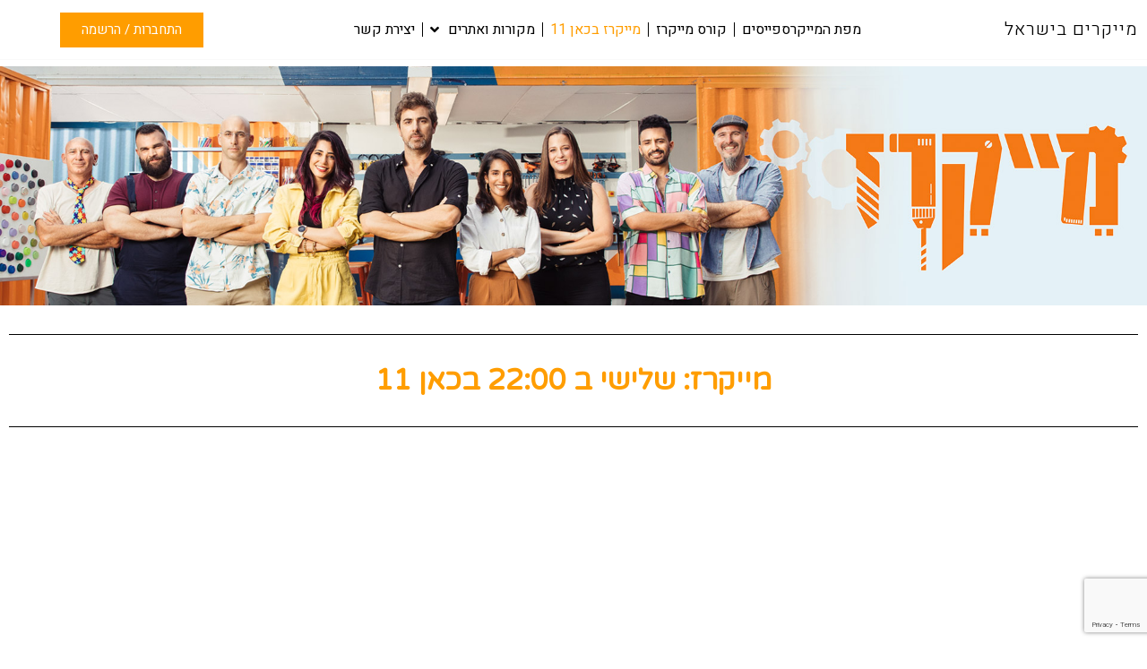

--- FILE ---
content_type: text/html; charset=UTF-8
request_url: https://makerspace.co.il/%D7%9E%D7%99%D7%99%D7%A7%D7%A8%D7%A1-%D7%91%D7%9B%D7%90%D7%9F11/
body_size: 21657
content:
<!doctype html>
<html dir="rtl" lang="he-IL">
<head>
	<meta charset="UTF-8">
		<meta name="viewport" content="width=device-width, initial-scale=1">
	<link rel="profile" href="https://gmpg.org/xfn/11">
	<title>מייקרס בכאן11 &#8211; מייקרז- מייקינג, חינוך, קהילה</title>
<meta name='robots' content='max-image-preview:large' />

<!-- Google Tag Manager for WordPress by gtm4wp.com -->
<script data-cfasync="false" data-pagespeed-no-defer type="text/javascript">//<![CDATA[
	var gtm4wp_datalayer_name = "dataLayer";
	var dataLayer = dataLayer || [];

	var gtm4wp_scrollerscript_debugmode         = false;
	var gtm4wp_scrollerscript_callbacktime      = 100;
	var gtm4wp_scrollerscript_readerlocation    = 150;
	var gtm4wp_scrollerscript_contentelementid  = "content";
	var gtm4wp_scrollerscript_scannertime       = 60;
//]]>
</script>
<!-- End Google Tag Manager for WordPress by gtm4wp.com --><link rel="alternate" type="application/rss+xml" title="מייקרז- מייקינג, חינוך, קהילה &laquo; פיד‏" href="https://makerspace.co.il/feed/" />
<link rel="alternate" type="application/rss+xml" title="מייקרז- מייקינג, חינוך, קהילה &laquo; פיד תגובות‏" href="https://makerspace.co.il/comments/feed/" />
<link rel="alternate" title="oEmbed (JSON)" type="application/json+oembed" href="https://makerspace.co.il/wp-json/oembed/1.0/embed?url=https%3A%2F%2Fmakerspace.co.il%2F%25d7%259e%25d7%2599%25d7%2599%25d7%25a7%25d7%25a8%25d7%25a1-%25d7%2591%25d7%259b%25d7%2590%25d7%259f11%2F" />
<link rel="alternate" title="oEmbed (XML)" type="text/xml+oembed" href="https://makerspace.co.il/wp-json/oembed/1.0/embed?url=https%3A%2F%2Fmakerspace.co.il%2F%25d7%259e%25d7%2599%25d7%2599%25d7%25a7%25d7%25a8%25d7%25a1-%25d7%2591%25d7%259b%25d7%2590%25d7%259f11%2F&#038;format=xml" />
<style id='wp-img-auto-sizes-contain-inline-css'>
img:is([sizes=auto i],[sizes^="auto," i]){contain-intrinsic-size:3000px 1500px}
/*# sourceURL=wp-img-auto-sizes-contain-inline-css */
</style>
<style id='wp-emoji-styles-inline-css'>

	img.wp-smiley, img.emoji {
		display: inline !important;
		border: none !important;
		box-shadow: none !important;
		height: 1em !important;
		width: 1em !important;
		margin: 0 0.07em !important;
		vertical-align: -0.1em !important;
		background: none !important;
		padding: 0 !important;
	}
/*# sourceURL=wp-emoji-styles-inline-css */
</style>
<link rel='stylesheet' id='wp-block-library-rtl-css' href='https://makerspace.co.il/wp-includes/css/dist/block-library/style-rtl.min.css?ver=6.9' media='all' />
<style id='global-styles-inline-css'>
:root{--wp--preset--aspect-ratio--square: 1;--wp--preset--aspect-ratio--4-3: 4/3;--wp--preset--aspect-ratio--3-4: 3/4;--wp--preset--aspect-ratio--3-2: 3/2;--wp--preset--aspect-ratio--2-3: 2/3;--wp--preset--aspect-ratio--16-9: 16/9;--wp--preset--aspect-ratio--9-16: 9/16;--wp--preset--color--black: #000000;--wp--preset--color--cyan-bluish-gray: #abb8c3;--wp--preset--color--white: #ffffff;--wp--preset--color--pale-pink: #f78da7;--wp--preset--color--vivid-red: #cf2e2e;--wp--preset--color--luminous-vivid-orange: #ff6900;--wp--preset--color--luminous-vivid-amber: #fcb900;--wp--preset--color--light-green-cyan: #7bdcb5;--wp--preset--color--vivid-green-cyan: #00d084;--wp--preset--color--pale-cyan-blue: #8ed1fc;--wp--preset--color--vivid-cyan-blue: #0693e3;--wp--preset--color--vivid-purple: #9b51e0;--wp--preset--gradient--vivid-cyan-blue-to-vivid-purple: linear-gradient(135deg,rgb(6,147,227) 0%,rgb(155,81,224) 100%);--wp--preset--gradient--light-green-cyan-to-vivid-green-cyan: linear-gradient(135deg,rgb(122,220,180) 0%,rgb(0,208,130) 100%);--wp--preset--gradient--luminous-vivid-amber-to-luminous-vivid-orange: linear-gradient(135deg,rgb(252,185,0) 0%,rgb(255,105,0) 100%);--wp--preset--gradient--luminous-vivid-orange-to-vivid-red: linear-gradient(135deg,rgb(255,105,0) 0%,rgb(207,46,46) 100%);--wp--preset--gradient--very-light-gray-to-cyan-bluish-gray: linear-gradient(135deg,rgb(238,238,238) 0%,rgb(169,184,195) 100%);--wp--preset--gradient--cool-to-warm-spectrum: linear-gradient(135deg,rgb(74,234,220) 0%,rgb(151,120,209) 20%,rgb(207,42,186) 40%,rgb(238,44,130) 60%,rgb(251,105,98) 80%,rgb(254,248,76) 100%);--wp--preset--gradient--blush-light-purple: linear-gradient(135deg,rgb(255,206,236) 0%,rgb(152,150,240) 100%);--wp--preset--gradient--blush-bordeaux: linear-gradient(135deg,rgb(254,205,165) 0%,rgb(254,45,45) 50%,rgb(107,0,62) 100%);--wp--preset--gradient--luminous-dusk: linear-gradient(135deg,rgb(255,203,112) 0%,rgb(199,81,192) 50%,rgb(65,88,208) 100%);--wp--preset--gradient--pale-ocean: linear-gradient(135deg,rgb(255,245,203) 0%,rgb(182,227,212) 50%,rgb(51,167,181) 100%);--wp--preset--gradient--electric-grass: linear-gradient(135deg,rgb(202,248,128) 0%,rgb(113,206,126) 100%);--wp--preset--gradient--midnight: linear-gradient(135deg,rgb(2,3,129) 0%,rgb(40,116,252) 100%);--wp--preset--font-size--small: 13px;--wp--preset--font-size--medium: 20px;--wp--preset--font-size--large: 36px;--wp--preset--font-size--x-large: 42px;--wp--preset--spacing--20: 0.44rem;--wp--preset--spacing--30: 0.67rem;--wp--preset--spacing--40: 1rem;--wp--preset--spacing--50: 1.5rem;--wp--preset--spacing--60: 2.25rem;--wp--preset--spacing--70: 3.38rem;--wp--preset--spacing--80: 5.06rem;--wp--preset--shadow--natural: 6px 6px 9px rgba(0, 0, 0, 0.2);--wp--preset--shadow--deep: 12px 12px 50px rgba(0, 0, 0, 0.4);--wp--preset--shadow--sharp: 6px 6px 0px rgba(0, 0, 0, 0.2);--wp--preset--shadow--outlined: 6px 6px 0px -3px rgb(255, 255, 255), 6px 6px rgb(0, 0, 0);--wp--preset--shadow--crisp: 6px 6px 0px rgb(0, 0, 0);}:where(.is-layout-flex){gap: 0.5em;}:where(.is-layout-grid){gap: 0.5em;}body .is-layout-flex{display: flex;}.is-layout-flex{flex-wrap: wrap;align-items: center;}.is-layout-flex > :is(*, div){margin: 0;}body .is-layout-grid{display: grid;}.is-layout-grid > :is(*, div){margin: 0;}:where(.wp-block-columns.is-layout-flex){gap: 2em;}:where(.wp-block-columns.is-layout-grid){gap: 2em;}:where(.wp-block-post-template.is-layout-flex){gap: 1.25em;}:where(.wp-block-post-template.is-layout-grid){gap: 1.25em;}.has-black-color{color: var(--wp--preset--color--black) !important;}.has-cyan-bluish-gray-color{color: var(--wp--preset--color--cyan-bluish-gray) !important;}.has-white-color{color: var(--wp--preset--color--white) !important;}.has-pale-pink-color{color: var(--wp--preset--color--pale-pink) !important;}.has-vivid-red-color{color: var(--wp--preset--color--vivid-red) !important;}.has-luminous-vivid-orange-color{color: var(--wp--preset--color--luminous-vivid-orange) !important;}.has-luminous-vivid-amber-color{color: var(--wp--preset--color--luminous-vivid-amber) !important;}.has-light-green-cyan-color{color: var(--wp--preset--color--light-green-cyan) !important;}.has-vivid-green-cyan-color{color: var(--wp--preset--color--vivid-green-cyan) !important;}.has-pale-cyan-blue-color{color: var(--wp--preset--color--pale-cyan-blue) !important;}.has-vivid-cyan-blue-color{color: var(--wp--preset--color--vivid-cyan-blue) !important;}.has-vivid-purple-color{color: var(--wp--preset--color--vivid-purple) !important;}.has-black-background-color{background-color: var(--wp--preset--color--black) !important;}.has-cyan-bluish-gray-background-color{background-color: var(--wp--preset--color--cyan-bluish-gray) !important;}.has-white-background-color{background-color: var(--wp--preset--color--white) !important;}.has-pale-pink-background-color{background-color: var(--wp--preset--color--pale-pink) !important;}.has-vivid-red-background-color{background-color: var(--wp--preset--color--vivid-red) !important;}.has-luminous-vivid-orange-background-color{background-color: var(--wp--preset--color--luminous-vivid-orange) !important;}.has-luminous-vivid-amber-background-color{background-color: var(--wp--preset--color--luminous-vivid-amber) !important;}.has-light-green-cyan-background-color{background-color: var(--wp--preset--color--light-green-cyan) !important;}.has-vivid-green-cyan-background-color{background-color: var(--wp--preset--color--vivid-green-cyan) !important;}.has-pale-cyan-blue-background-color{background-color: var(--wp--preset--color--pale-cyan-blue) !important;}.has-vivid-cyan-blue-background-color{background-color: var(--wp--preset--color--vivid-cyan-blue) !important;}.has-vivid-purple-background-color{background-color: var(--wp--preset--color--vivid-purple) !important;}.has-black-border-color{border-color: var(--wp--preset--color--black) !important;}.has-cyan-bluish-gray-border-color{border-color: var(--wp--preset--color--cyan-bluish-gray) !important;}.has-white-border-color{border-color: var(--wp--preset--color--white) !important;}.has-pale-pink-border-color{border-color: var(--wp--preset--color--pale-pink) !important;}.has-vivid-red-border-color{border-color: var(--wp--preset--color--vivid-red) !important;}.has-luminous-vivid-orange-border-color{border-color: var(--wp--preset--color--luminous-vivid-orange) !important;}.has-luminous-vivid-amber-border-color{border-color: var(--wp--preset--color--luminous-vivid-amber) !important;}.has-light-green-cyan-border-color{border-color: var(--wp--preset--color--light-green-cyan) !important;}.has-vivid-green-cyan-border-color{border-color: var(--wp--preset--color--vivid-green-cyan) !important;}.has-pale-cyan-blue-border-color{border-color: var(--wp--preset--color--pale-cyan-blue) !important;}.has-vivid-cyan-blue-border-color{border-color: var(--wp--preset--color--vivid-cyan-blue) !important;}.has-vivid-purple-border-color{border-color: var(--wp--preset--color--vivid-purple) !important;}.has-vivid-cyan-blue-to-vivid-purple-gradient-background{background: var(--wp--preset--gradient--vivid-cyan-blue-to-vivid-purple) !important;}.has-light-green-cyan-to-vivid-green-cyan-gradient-background{background: var(--wp--preset--gradient--light-green-cyan-to-vivid-green-cyan) !important;}.has-luminous-vivid-amber-to-luminous-vivid-orange-gradient-background{background: var(--wp--preset--gradient--luminous-vivid-amber-to-luminous-vivid-orange) !important;}.has-luminous-vivid-orange-to-vivid-red-gradient-background{background: var(--wp--preset--gradient--luminous-vivid-orange-to-vivid-red) !important;}.has-very-light-gray-to-cyan-bluish-gray-gradient-background{background: var(--wp--preset--gradient--very-light-gray-to-cyan-bluish-gray) !important;}.has-cool-to-warm-spectrum-gradient-background{background: var(--wp--preset--gradient--cool-to-warm-spectrum) !important;}.has-blush-light-purple-gradient-background{background: var(--wp--preset--gradient--blush-light-purple) !important;}.has-blush-bordeaux-gradient-background{background: var(--wp--preset--gradient--blush-bordeaux) !important;}.has-luminous-dusk-gradient-background{background: var(--wp--preset--gradient--luminous-dusk) !important;}.has-pale-ocean-gradient-background{background: var(--wp--preset--gradient--pale-ocean) !important;}.has-electric-grass-gradient-background{background: var(--wp--preset--gradient--electric-grass) !important;}.has-midnight-gradient-background{background: var(--wp--preset--gradient--midnight) !important;}.has-small-font-size{font-size: var(--wp--preset--font-size--small) !important;}.has-medium-font-size{font-size: var(--wp--preset--font-size--medium) !important;}.has-large-font-size{font-size: var(--wp--preset--font-size--large) !important;}.has-x-large-font-size{font-size: var(--wp--preset--font-size--x-large) !important;}
/*# sourceURL=global-styles-inline-css */
</style>

<style id='classic-theme-styles-inline-css'>
/*! This file is auto-generated */
.wp-block-button__link{color:#fff;background-color:#32373c;border-radius:9999px;box-shadow:none;text-decoration:none;padding:calc(.667em + 2px) calc(1.333em + 2px);font-size:1.125em}.wp-block-file__button{background:#32373c;color:#fff;text-decoration:none}
/*# sourceURL=/wp-includes/css/classic-themes.min.css */
</style>
<link rel='stylesheet' id='jet-engine-frontend-css' href='https://makerspace.co.il/wp-content/plugins/jet-engine/assets/css/frontend.css?ver=2.11.1' media='all' />
<link rel='stylesheet' id='mptt-style-css' href='https://makerspace.co.il/wp-content/plugins/mp-timetable/media/css/style.css?ver=2.4.5' media='all' />
<link rel='stylesheet' id='hello-elementor-css' href='https://makerspace.co.il/wp-content/themes/hello-elementor/style.min.css?ver=2.6.1' media='all' />
<link rel='stylesheet' id='hello-elementor-theme-style-css' href='https://makerspace.co.il/wp-content/themes/hello-elementor/theme.min.css?ver=2.6.1' media='all' />
<link rel='stylesheet' id='jet-elements-css' href='https://makerspace.co.il/wp-content/plugins/jet-elements/assets/css/jet-elements-rtl.css?ver=2.6.1' media='all' />
<link rel='stylesheet' id='jet-elements-skin-css' href='https://makerspace.co.il/wp-content/plugins/jet-elements/assets/css/jet-elements-skin-rtl.css?ver=2.6.1' media='all' />
<link rel='stylesheet' id='elementor-icons-css' href='https://makerspace.co.il/wp-content/plugins/elementor/assets/lib/eicons/css/elementor-icons.min.css?ver=5.14.0' media='all' />
<link rel='stylesheet' id='elementor-frontend-legacy-css' href='https://makerspace.co.il/wp-content/plugins/elementor/assets/css/frontend-legacy-rtl.min.css?ver=3.5.4' media='all' />
<link rel='stylesheet' id='elementor-frontend-css' href='https://makerspace.co.il/wp-content/plugins/elementor/assets/css/frontend-rtl.min.css?ver=3.5.4' media='all' />
<link rel='stylesheet' id='elementor-post-17-css' href='https://makerspace.co.il/wp-content/uploads/elementor/css/post-17.css?ver=1643286561' media='all' />
<link rel='stylesheet' id='elementor-pro-css' href='https://makerspace.co.il/wp-content/plugins/elementor-pro/assets/css/frontend-rtl.min.css?ver=3.5.2' media='all' />
<link rel='stylesheet' id='elementor-post-2036-css' href='https://makerspace.co.il/wp-content/uploads/elementor/css/post-2036.css?ver=1645212616' media='all' />
<link rel='stylesheet' id='elementor-post-86-css' href='https://makerspace.co.il/wp-content/uploads/elementor/css/post-86.css?ver=1643286561' media='all' />
<link rel='stylesheet' id='google-fonts-1-css' href='https://fonts.googleapis.com/css?family=Heebo%3A100%2C100italic%2C200%2C200italic%2C300%2C300italic%2C400%2C400italic%2C500%2C500italic%2C600%2C600italic%2C700%2C700italic%2C800%2C800italic%2C900%2C900italic%7CVarela+Round%3A100%2C100italic%2C200%2C200italic%2C300%2C300italic%2C400%2C400italic%2C500%2C500italic%2C600%2C600italic%2C700%2C700italic%2C800%2C800italic%2C900%2C900italic%7CMontserrat%3A100%2C100italic%2C200%2C200italic%2C300%2C300italic%2C400%2C400italic%2C500%2C500italic%2C600%2C600italic%2C700%2C700italic%2C800%2C800italic%2C900%2C900italic&#038;display=auto&#038;subset=hebrew&#038;ver=6.9' media='all' />
<link rel='stylesheet' id='elementor-icons-shared-0-css' href='https://makerspace.co.il/wp-content/plugins/elementor/assets/lib/font-awesome/css/fontawesome.min.css?ver=5.15.3' media='all' />
<link rel='stylesheet' id='elementor-icons-fa-solid-css' href='https://makerspace.co.il/wp-content/plugins/elementor/assets/lib/font-awesome/css/solid.min.css?ver=5.15.3' media='all' />
        <script>
            /* <![CDATA[ */
            var rcewpp = {
                "ajax_url":"https://makerspace.co.il/wp-admin/admin-ajax.php",
                "nonce": "be3c83a2dc",
                "home_url": "https://makerspace.co.il/",
                "settings_icon": 'https://makerspace.co.il/wp-content/plugins/export-wp-page-to-static-html/admin/images/settings.png',
                "settings_hover_icon": 'https://makerspace.co.il/wp-content/plugins/export-wp-page-to-static-html/admin/images/settings_hover.png'
            };
            /* ]]\> */
        </script>
        <script src="https://makerspace.co.il/wp-includes/js/jquery/jquery.min.js?ver=3.7.1" id="jquery-core-js"></script>
<script src="https://makerspace.co.il/wp-includes/js/jquery/jquery-migrate.min.js?ver=3.4.1" id="jquery-migrate-js"></script>
<script src="https://makerspace.co.il/wp-content/plugins/duracelltomi-google-tag-manager/js/analytics-talk-content-tracking.js?ver=1.14.2" id="gtm4wp-scroll-tracking-js"></script>
<link rel="https://api.w.org/" href="https://makerspace.co.il/wp-json/" /><link rel="alternate" title="JSON" type="application/json" href="https://makerspace.co.il/wp-json/wp/v2/pages/2036" /><link rel="EditURI" type="application/rsd+xml" title="RSD" href="https://makerspace.co.il/xmlrpc.php?rsd" />
<meta name="generator" content="WordPress 6.9" />
<link rel="canonical" href="https://makerspace.co.il/%d7%9e%d7%99%d7%99%d7%a7%d7%a8%d7%a1-%d7%91%d7%9b%d7%90%d7%9f11/" />
<link rel='shortlink' href='https://makerspace.co.il/?p=2036' />
<noscript><style type="text/css">.mptt-shortcode-wrapper .mptt-shortcode-table:first-of-type{display:table!important}.mptt-shortcode-wrapper .mptt-shortcode-table .mptt-event-container:hover{height:auto!important;min-height:100%!important}body.mprm_ie_browser .mptt-shortcode-wrapper .mptt-event-container{height:auto!important}@media (max-width:767px){.mptt-shortcode-wrapper .mptt-shortcode-table:first-of-type{display:none!important}}</style></noscript>
<!-- Google Tag Manager for WordPress by gtm4wp.com -->
<script data-cfasync="false" data-pagespeed-no-defer type="text/javascript">//<![CDATA[
	var dataLayer_content = {"pagePostType":"page","pagePostType2":"single-page","pagePostAuthor":"narkism92@gmail.com"};
	dataLayer.push( dataLayer_content );//]]>
</script>
<script data-cfasync="false">//<![CDATA[
(function(w,d,s,l,i){w[l]=w[l]||[];w[l].push({'gtm.start':
new Date().getTime(),event:'gtm.js'});var f=d.getElementsByTagName(s)[0],
j=d.createElement(s),dl=l!='dataLayer'?'&l='+l:'';j.async=true;j.src=
'//www.googletagmanager.com/gtm.'+'js?id='+i+dl;f.parentNode.insertBefore(j,f);
})(window,document,'script','dataLayer','GTM-KNXPFVD');//]]>
</script>
<!-- End Google Tag Manager -->
<!-- End Google Tag Manager for WordPress by gtm4wp.com --><!-- Facebook Pixel Code -->
<script>
!function(f,b,e,v,n,t,s)
{if(f.fbq)return;n=f.fbq=function(){n.callMethod?
n.callMethod.apply(n,arguments):n.queue.push(arguments)};
if(!f._fbq)f._fbq=n;n.push=n;n.loaded=!0;n.version='2.0';
n.queue=[];t=b.createElement(e);t.async=!0;
t.src=v;s=b.getElementsByTagName(e)[0];
s.parentNode.insertBefore(t,s)}(window,document,'script',
'https://connect.facebook.net/en_US/fbevents.js');
 fbq('init', '242362994611677'); 
fbq('track', 'PageView');
</script>
<noscript>
 <img height="1" width="1" 
src="https://www.facebook.com/tr?id=242362994611677&ev=PageView
&noscript=1"/>
</noscript>
<!-- End Facebook Pixel Code -->


		<style id="wp-custom-css">
			.editor_hidden{
	display:none;
}
.jet-search-filter__input-loading{
	right: unset !important;
  left: 20px !important;
}

.jet-search-filter__input-clear{
	right: unset !important;
  left: 20px !important;
}

/** Button Fix for Tag Manager (For Click Id triggering) **/ .elementor-button-content-wrapper {pointer-events: none;} .elementor-button span { pointer-events:none} 		</style>
		<link rel='stylesheet' id='elementor-post-2606-css' href='https://makerspace.co.il/wp-content/uploads/elementor/css/post-2606.css?ver=1643286562' media='all' />
<link rel='stylesheet' id='e-animations-css' href='https://makerspace.co.il/wp-content/plugins/elementor/assets/lib/animations/animations.min.css?ver=3.5.4' media='all' />
</head>
<body class="rtl wp-singular page-template-default page page-id-2036 wp-theme-hello-elementor elementor-default elementor-kit-17 elementor-page elementor-page-2036">


<a class="skip-link screen-reader-text" href="#content">
	דלג לתוכן</a>

		<div data-elementor-type="header" data-elementor-id="86" class="elementor elementor-86 elementor-location-header" data-elementor-settings="[]">
		<div class="elementor-section-wrap">
					<header class="elementor-section elementor-top-section elementor-element elementor-element-be0c722 elementor-section-content-middle elementor-section-full_width elementor-section-height-default elementor-section-height-default" data-id="be0c722" data-element_type="section" data-settings="{&quot;background_background&quot;:&quot;classic&quot;,&quot;jet_parallax_layout_list&quot;:[{&quot;jet_parallax_layout_image&quot;:{&quot;url&quot;:&quot;&quot;,&quot;id&quot;:&quot;&quot;},&quot;_id&quot;:&quot;aba163e&quot;,&quot;jet_parallax_layout_image_tablet&quot;:{&quot;url&quot;:&quot;&quot;,&quot;id&quot;:&quot;&quot;},&quot;jet_parallax_layout_image_mobile&quot;:{&quot;url&quot;:&quot;&quot;,&quot;id&quot;:&quot;&quot;},&quot;jet_parallax_layout_speed&quot;:{&quot;unit&quot;:&quot;%&quot;,&quot;size&quot;:50,&quot;sizes&quot;:[]},&quot;jet_parallax_layout_type&quot;:&quot;scroll&quot;,&quot;jet_parallax_layout_direction&quot;:null,&quot;jet_parallax_layout_fx_direction&quot;:null,&quot;jet_parallax_layout_z_index&quot;:&quot;&quot;,&quot;jet_parallax_layout_bg_x&quot;:50,&quot;jet_parallax_layout_bg_x_tablet&quot;:&quot;&quot;,&quot;jet_parallax_layout_bg_x_mobile&quot;:&quot;&quot;,&quot;jet_parallax_layout_bg_y&quot;:50,&quot;jet_parallax_layout_bg_y_tablet&quot;:&quot;&quot;,&quot;jet_parallax_layout_bg_y_mobile&quot;:&quot;&quot;,&quot;jet_parallax_layout_bg_size&quot;:&quot;auto&quot;,&quot;jet_parallax_layout_bg_size_tablet&quot;:&quot;&quot;,&quot;jet_parallax_layout_bg_size_mobile&quot;:&quot;&quot;,&quot;jet_parallax_layout_animation_prop&quot;:&quot;transform&quot;,&quot;jet_parallax_layout_on&quot;:[&quot;desktop&quot;,&quot;tablet&quot;]}]}">
						<div class="elementor-container elementor-column-gap-default">
							<div class="elementor-row">
					<div class="elementor-column elementor-col-33 elementor-top-column elementor-element elementor-element-5c569808" data-id="5c569808" data-element_type="column">
			<div class="elementor-column-wrap elementor-element-populated">
							<div class="elementor-widget-wrap">
						<div class="elementor-element elementor-element-3b9a8c79 elementor-widget elementor-widget-heading" data-id="3b9a8c79" data-element_type="widget" data-widget_type="heading.default">
				<div class="elementor-widget-container">
			<p class="elementor-heading-title elementor-size-default"><a href="https://makerspace.co.il/">מייקרים בישראל</a></p>		</div>
				</div>
						</div>
					</div>
		</div>
				<div class="elementor-column elementor-col-33 elementor-top-column elementor-element elementor-element-67b7d05" data-id="67b7d05" data-element_type="column">
			<div class="elementor-column-wrap elementor-element-populated">
							<div class="elementor-widget-wrap">
						<div class="elementor-element elementor-element-e92f5b9 elementor-nav-menu__align-center elementor-nav-menu--stretch elementor-nav-menu--dropdown-tablet elementor-nav-menu__text-align-aside elementor-nav-menu--toggle elementor-nav-menu--burger elementor-widget elementor-widget-nav-menu" data-id="e92f5b9" data-element_type="widget" data-settings="{&quot;full_width&quot;:&quot;stretch&quot;,&quot;submenu_icon&quot;:{&quot;value&quot;:&quot;&lt;i class=\&quot;fas fa-angle-down\&quot;&gt;&lt;\/i&gt;&quot;,&quot;library&quot;:&quot;fa-solid&quot;},&quot;layout&quot;:&quot;horizontal&quot;,&quot;toggle&quot;:&quot;burger&quot;}" data-widget_type="nav-menu.default">
				<div class="elementor-widget-container">
						<nav migration_allowed="1" migrated="0" role="navigation" class="elementor-nav-menu--main elementor-nav-menu__container elementor-nav-menu--layout-horizontal e--pointer-underline e--animation-grow">
				<ul id="menu-1-e92f5b9" class="elementor-nav-menu"><li class="menu-item menu-item-type-post_type menu-item-object-page menu-item-home menu-item-3807"><a href="https://makerspace.co.il/" class="elementor-item">מפת המייקרספייסים</a></li>
<li class="menu-item menu-item-type-post_type menu-item-object-page menu-item-4513"><a href="https://makerspace.co.il/%d7%a7%d7%95%d7%a8%d7%a1-%d7%9e%d7%99%d7%99%d7%a7%d7%a8%d7%96/" class="elementor-item">קורס מייקרז</a></li>
<li class="menu-item menu-item-type-post_type menu-item-object-page current-menu-item page_item page-item-2036 current_page_item menu-item-4604"><a href="https://makerspace.co.il/%d7%9e%d7%99%d7%99%d7%a7%d7%a8%d7%a1-%d7%91%d7%9b%d7%90%d7%9f11/" aria-current="page" class="elementor-item elementor-item-active">מייקרז בכאן 11</a></li>
<li class="menu-item menu-item-type-post_type menu-item-object-page menu-item-has-children menu-item-3802"><a href="https://makerspace.co.il/%d7%9e%d7%a7%d7%95%d7%a8%d7%95%d7%aa-%d7%95%d7%90%d7%aa%d7%a8%d7%99%d7%9d/" class="elementor-item">מקורות ואתרים</a>
<ul class="sub-menu elementor-nav-menu--dropdown">
	<li class="menu-item menu-item-type-post_type menu-item-object-page menu-item-3803"><a href="https://makerspace.co.il/%d7%94%d7%a9%d7%aa%d7%9c%d7%9e%d7%95%d7%99%d7%95%d7%aa-%d7%95%d7%a1%d7%93%d7%a0%d7%90%d7%95%d7%aa/" class="elementor-sub-item">השתלמויות וסדנאות</a></li>
</ul>
</li>
<li class="menu-item menu-item-type-post_type menu-item-object-page menu-item-3805"><a href="https://makerspace.co.il/contact-us/" class="elementor-item">יצירת קשר</a></li>
</ul>			</nav>
					<div class="elementor-menu-toggle" role="button" tabindex="0" aria-label="כפתור פתיחת תפריט" aria-expanded="false">
			<i aria-hidden="true" role="presentation" class="elementor-menu-toggle__icon--open eicon-menu-bar"></i><i aria-hidden="true" role="presentation" class="elementor-menu-toggle__icon--close eicon-close"></i>			<span class="elementor-screen-only">תפריט</span>
		</div>
			<nav class="elementor-nav-menu--dropdown elementor-nav-menu__container" role="navigation" aria-hidden="true">
				<ul id="menu-2-e92f5b9" class="elementor-nav-menu"><li class="menu-item menu-item-type-post_type menu-item-object-page menu-item-home menu-item-3807"><a href="https://makerspace.co.il/" class="elementor-item" tabindex="-1">מפת המייקרספייסים</a></li>
<li class="menu-item menu-item-type-post_type menu-item-object-page menu-item-4513"><a href="https://makerspace.co.il/%d7%a7%d7%95%d7%a8%d7%a1-%d7%9e%d7%99%d7%99%d7%a7%d7%a8%d7%96/" class="elementor-item" tabindex="-1">קורס מייקרז</a></li>
<li class="menu-item menu-item-type-post_type menu-item-object-page current-menu-item page_item page-item-2036 current_page_item menu-item-4604"><a href="https://makerspace.co.il/%d7%9e%d7%99%d7%99%d7%a7%d7%a8%d7%a1-%d7%91%d7%9b%d7%90%d7%9f11/" aria-current="page" class="elementor-item elementor-item-active" tabindex="-1">מייקרז בכאן 11</a></li>
<li class="menu-item menu-item-type-post_type menu-item-object-page menu-item-has-children menu-item-3802"><a href="https://makerspace.co.il/%d7%9e%d7%a7%d7%95%d7%a8%d7%95%d7%aa-%d7%95%d7%90%d7%aa%d7%a8%d7%99%d7%9d/" class="elementor-item" tabindex="-1">מקורות ואתרים</a>
<ul class="sub-menu elementor-nav-menu--dropdown">
	<li class="menu-item menu-item-type-post_type menu-item-object-page menu-item-3803"><a href="https://makerspace.co.il/%d7%94%d7%a9%d7%aa%d7%9c%d7%9e%d7%95%d7%99%d7%95%d7%aa-%d7%95%d7%a1%d7%93%d7%a0%d7%90%d7%95%d7%aa/" class="elementor-sub-item" tabindex="-1">השתלמויות וסדנאות</a></li>
</ul>
</li>
<li class="menu-item menu-item-type-post_type menu-item-object-page menu-item-3805"><a href="https://makerspace.co.il/contact-us/" class="elementor-item" tabindex="-1">יצירת קשר</a></li>
</ul>			</nav>
				</div>
				</div>
						</div>
					</div>
		</div>
				<div class="elementor-column elementor-col-33 elementor-top-column elementor-element elementor-element-7c02c38d" data-id="7c02c38d" data-element_type="column">
			<div class="elementor-column-wrap elementor-element-populated">
							<div class="elementor-widget-wrap">
						<div class="elementor-element elementor-element-3e0beaf elementor-align-center jedv-enabled--yes elementor-widget__width-auto elementor-widget elementor-widget-button" data-id="3e0beaf" data-element_type="widget" data-widget_type="button.default">
				<div class="elementor-widget-container">
					<div class="elementor-button-wrapper">
			<a href="#elementor-action%3Aaction%3Dpopup%3Aopen%26settings%3DeyJpZCI6IjI2MDYiLCJ0b2dnbGUiOmZhbHNlfQ%3D%3D" class="elementor-button-link elementor-button elementor-size-sm" role="button">
						<span class="elementor-button-content-wrapper">
						<span class="elementor-button-text">התחברות / הרשמה</span>
		</span>
					</a>
		</div>
				</div>
				</div>
						</div>
					</div>
		</div>
								</div>
					</div>
		</header>
				</div>
		</div>
		
<main id="content" class="site-main post-2036 page type-page status-publish hentry" role="main">
		<div class="page-content">
				<div data-elementor-type="wp-page" data-elementor-id="2036" class="elementor elementor-2036" data-elementor-settings="[]">
						<div class="elementor-inner">
							<div class="elementor-section-wrap">
							<section class="elementor-section elementor-top-section elementor-element elementor-element-481fc77 elementor-section-full_width elementor-section-height-min-height elementor-section-height-default elementor-section-items-middle" data-id="481fc77" data-element_type="section" data-settings="{&quot;jet_parallax_layout_list&quot;:[{&quot;jet_parallax_layout_image&quot;:{&quot;url&quot;:&quot;&quot;,&quot;id&quot;:&quot;&quot;},&quot;_id&quot;:&quot;fadab21&quot;,&quot;jet_parallax_layout_image_tablet&quot;:{&quot;url&quot;:&quot;&quot;,&quot;id&quot;:&quot;&quot;},&quot;jet_parallax_layout_image_mobile&quot;:{&quot;url&quot;:&quot;&quot;,&quot;id&quot;:&quot;&quot;},&quot;jet_parallax_layout_speed&quot;:{&quot;unit&quot;:&quot;%&quot;,&quot;size&quot;:50,&quot;sizes&quot;:[]},&quot;jet_parallax_layout_type&quot;:&quot;scroll&quot;,&quot;jet_parallax_layout_direction&quot;:null,&quot;jet_parallax_layout_fx_direction&quot;:null,&quot;jet_parallax_layout_z_index&quot;:&quot;&quot;,&quot;jet_parallax_layout_bg_x&quot;:50,&quot;jet_parallax_layout_bg_x_tablet&quot;:&quot;&quot;,&quot;jet_parallax_layout_bg_x_mobile&quot;:&quot;&quot;,&quot;jet_parallax_layout_bg_y&quot;:50,&quot;jet_parallax_layout_bg_y_tablet&quot;:&quot;&quot;,&quot;jet_parallax_layout_bg_y_mobile&quot;:&quot;&quot;,&quot;jet_parallax_layout_bg_size&quot;:&quot;auto&quot;,&quot;jet_parallax_layout_bg_size_tablet&quot;:&quot;&quot;,&quot;jet_parallax_layout_bg_size_mobile&quot;:&quot;&quot;,&quot;jet_parallax_layout_animation_prop&quot;:&quot;transform&quot;,&quot;jet_parallax_layout_on&quot;:[&quot;desktop&quot;,&quot;tablet&quot;]}],&quot;background_background&quot;:&quot;classic&quot;}">
						<div class="elementor-container elementor-column-gap-default">
							<div class="elementor-row">
					<div class="elementor-column elementor-col-100 elementor-top-column elementor-element elementor-element-6acd688" data-id="6acd688" data-element_type="column">
			<div class="elementor-column-wrap">
							<div class="elementor-widget-wrap">
								</div>
					</div>
		</div>
								</div>
					</div>
		</section>
				<section class="elementor-section elementor-top-section elementor-element elementor-element-1547609 elementor-section-full_width elementor-section-height-default elementor-section-height-default" data-id="1547609" data-element_type="section" data-settings="{&quot;jet_parallax_layout_list&quot;:[{&quot;jet_parallax_layout_image&quot;:{&quot;url&quot;:&quot;&quot;,&quot;id&quot;:&quot;&quot;},&quot;_id&quot;:&quot;b94b05f&quot;,&quot;jet_parallax_layout_image_tablet&quot;:{&quot;url&quot;:&quot;&quot;,&quot;id&quot;:&quot;&quot;},&quot;jet_parallax_layout_image_mobile&quot;:{&quot;url&quot;:&quot;&quot;,&quot;id&quot;:&quot;&quot;},&quot;jet_parallax_layout_speed&quot;:{&quot;unit&quot;:&quot;%&quot;,&quot;size&quot;:50,&quot;sizes&quot;:[]},&quot;jet_parallax_layout_type&quot;:&quot;scroll&quot;,&quot;jet_parallax_layout_direction&quot;:null,&quot;jet_parallax_layout_fx_direction&quot;:null,&quot;jet_parallax_layout_z_index&quot;:&quot;&quot;,&quot;jet_parallax_layout_bg_x&quot;:50,&quot;jet_parallax_layout_bg_x_tablet&quot;:&quot;&quot;,&quot;jet_parallax_layout_bg_x_mobile&quot;:&quot;&quot;,&quot;jet_parallax_layout_bg_y&quot;:50,&quot;jet_parallax_layout_bg_y_tablet&quot;:&quot;&quot;,&quot;jet_parallax_layout_bg_y_mobile&quot;:&quot;&quot;,&quot;jet_parallax_layout_bg_size&quot;:&quot;auto&quot;,&quot;jet_parallax_layout_bg_size_tablet&quot;:&quot;&quot;,&quot;jet_parallax_layout_bg_size_mobile&quot;:&quot;&quot;,&quot;jet_parallax_layout_animation_prop&quot;:&quot;transform&quot;,&quot;jet_parallax_layout_on&quot;:[&quot;desktop&quot;,&quot;tablet&quot;]}]}">
						<div class="elementor-container elementor-column-gap-default">
							<div class="elementor-row">
					<div class="elementor-column elementor-col-100 elementor-top-column elementor-element elementor-element-0e3e80c" data-id="0e3e80c" data-element_type="column">
			<div class="elementor-column-wrap elementor-element-populated">
							<div class="elementor-widget-wrap">
						<div class="elementor-element elementor-element-f784af0 elementor-widget-divider--view-line elementor-widget elementor-widget-divider" data-id="f784af0" data-element_type="widget" data-widget_type="divider.default">
				<div class="elementor-widget-container">
					<div class="elementor-divider">
			<span class="elementor-divider-separator">
						</span>
		</div>
				</div>
				</div>
				<div class="elementor-element elementor-element-c726e29 elementor-widget elementor-widget-heading" data-id="c726e29" data-element_type="widget" data-widget_type="heading.default">
				<div class="elementor-widget-container">
			<h2 class="elementor-heading-title elementor-size-default"><a href="https://www.kan.org.il/page.aspx?landingPageId=1357" target="_blank">מייקרז: שלישי ב 22:00 בכאן 11 </a></h2>		</div>
				</div>
				<div class="elementor-element elementor-element-0386fa6 elementor-widget-divider--view-line elementor-widget elementor-widget-divider" data-id="0386fa6" data-element_type="widget" data-widget_type="divider.default">
				<div class="elementor-widget-container">
					<div class="elementor-divider">
			<span class="elementor-divider-separator">
						</span>
		</div>
				</div>
				</div>
				<section class="elementor-section elementor-inner-section elementor-element elementor-element-9936ad2 elementor-section-full_width elementor-section-height-default elementor-section-height-default" data-id="9936ad2" data-element_type="section" data-settings="{&quot;jet_parallax_layout_list&quot;:[{&quot;jet_parallax_layout_image&quot;:{&quot;url&quot;:&quot;&quot;,&quot;id&quot;:&quot;&quot;},&quot;_id&quot;:&quot;3d332e8&quot;,&quot;jet_parallax_layout_image_tablet&quot;:{&quot;url&quot;:&quot;&quot;,&quot;id&quot;:&quot;&quot;},&quot;jet_parallax_layout_image_mobile&quot;:{&quot;url&quot;:&quot;&quot;,&quot;id&quot;:&quot;&quot;},&quot;jet_parallax_layout_speed&quot;:{&quot;unit&quot;:&quot;%&quot;,&quot;size&quot;:50,&quot;sizes&quot;:[]},&quot;jet_parallax_layout_type&quot;:&quot;scroll&quot;,&quot;jet_parallax_layout_direction&quot;:null,&quot;jet_parallax_layout_fx_direction&quot;:null,&quot;jet_parallax_layout_z_index&quot;:&quot;&quot;,&quot;jet_parallax_layout_bg_x&quot;:50,&quot;jet_parallax_layout_bg_x_tablet&quot;:&quot;&quot;,&quot;jet_parallax_layout_bg_x_mobile&quot;:&quot;&quot;,&quot;jet_parallax_layout_bg_y&quot;:50,&quot;jet_parallax_layout_bg_y_tablet&quot;:&quot;&quot;,&quot;jet_parallax_layout_bg_y_mobile&quot;:&quot;&quot;,&quot;jet_parallax_layout_bg_size&quot;:&quot;auto&quot;,&quot;jet_parallax_layout_bg_size_tablet&quot;:&quot;&quot;,&quot;jet_parallax_layout_bg_size_mobile&quot;:&quot;&quot;,&quot;jet_parallax_layout_animation_prop&quot;:&quot;transform&quot;,&quot;jet_parallax_layout_on&quot;:[&quot;desktop&quot;,&quot;tablet&quot;]}]}">
						<div class="elementor-container elementor-column-gap-default">
							<div class="elementor-row">
					<div class="elementor-column elementor-col-50 elementor-inner-column elementor-element elementor-element-4d1daaf" data-id="4d1daaf" data-element_type="column">
			<div class="elementor-column-wrap elementor-element-populated">
							<div class="elementor-widget-wrap">
						<div class="elementor-element elementor-element-032850e elementor-aspect-ratio-169 elementor-widget elementor-widget-video" data-id="032850e" data-element_type="widget" data-settings="{&quot;youtube_url&quot;:&quot;https:\/\/www.youtube.com\/watch?v=x5MSBeTFFGc&quot;,&quot;video_type&quot;:&quot;youtube&quot;,&quot;controls&quot;:&quot;yes&quot;,&quot;aspect_ratio&quot;:&quot;169&quot;}" data-widget_type="video.default">
				<div class="elementor-widget-container">
					<div class="elementor-wrapper elementor-fit-aspect-ratio elementor-open-inline">
			<div class="elementor-video"></div>		</div>
				</div>
				</div>
				<div class="elementor-element elementor-element-42713ef elementor-widget elementor-widget-heading" data-id="42713ef" data-element_type="widget" data-widget_type="heading.default">
				<div class="elementor-widget-container">
			<h2 class="elementor-heading-title elementor-size-default">פרק 6: עמותת מעגלי שמע</h2>		</div>
				</div>
						</div>
					</div>
		</div>
				<div class="elementor-column elementor-col-50 elementor-inner-column elementor-element elementor-element-d2c30fc" data-id="d2c30fc" data-element_type="column">
			<div class="elementor-column-wrap elementor-element-populated">
							<div class="elementor-widget-wrap">
						<div class="elementor-element elementor-element-1b53b73 elementor-aspect-ratio-169 elementor-widget elementor-widget-video" data-id="1b53b73" data-element_type="widget" data-settings="{&quot;youtube_url&quot;:&quot;https:\/\/www.youtube.com\/watch?v=qFhG4_jBHdw&quot;,&quot;video_type&quot;:&quot;youtube&quot;,&quot;controls&quot;:&quot;yes&quot;,&quot;aspect_ratio&quot;:&quot;169&quot;}" data-widget_type="video.default">
				<div class="elementor-widget-container">
					<div class="elementor-wrapper elementor-fit-aspect-ratio elementor-open-inline">
			<div class="elementor-video"></div>		</div>
				</div>
				</div>
				<div class="elementor-element elementor-element-6c01949 elementor-widget elementor-widget-heading" data-id="6c01949" data-element_type="widget" data-widget_type="heading.default">
				<div class="elementor-widget-container">
			<h2 class="elementor-heading-title elementor-size-default">פרק 5: ספורט פארלימפי</h2>		</div>
				</div>
						</div>
					</div>
		</div>
								</div>
					</div>
		</section>
				<section class="elementor-section elementor-inner-section elementor-element elementor-element-64bfa55 elementor-section-full_width elementor-section-height-default elementor-section-height-default" data-id="64bfa55" data-element_type="section" data-settings="{&quot;jet_parallax_layout_list&quot;:[{&quot;jet_parallax_layout_image&quot;:{&quot;url&quot;:&quot;&quot;,&quot;id&quot;:&quot;&quot;},&quot;_id&quot;:&quot;3d332e8&quot;,&quot;jet_parallax_layout_image_tablet&quot;:{&quot;url&quot;:&quot;&quot;,&quot;id&quot;:&quot;&quot;},&quot;jet_parallax_layout_image_mobile&quot;:{&quot;url&quot;:&quot;&quot;,&quot;id&quot;:&quot;&quot;},&quot;jet_parallax_layout_speed&quot;:{&quot;unit&quot;:&quot;%&quot;,&quot;size&quot;:50,&quot;sizes&quot;:[]},&quot;jet_parallax_layout_type&quot;:&quot;scroll&quot;,&quot;jet_parallax_layout_direction&quot;:null,&quot;jet_parallax_layout_fx_direction&quot;:null,&quot;jet_parallax_layout_z_index&quot;:&quot;&quot;,&quot;jet_parallax_layout_bg_x&quot;:50,&quot;jet_parallax_layout_bg_x_tablet&quot;:&quot;&quot;,&quot;jet_parallax_layout_bg_x_mobile&quot;:&quot;&quot;,&quot;jet_parallax_layout_bg_y&quot;:50,&quot;jet_parallax_layout_bg_y_tablet&quot;:&quot;&quot;,&quot;jet_parallax_layout_bg_y_mobile&quot;:&quot;&quot;,&quot;jet_parallax_layout_bg_size&quot;:&quot;auto&quot;,&quot;jet_parallax_layout_bg_size_tablet&quot;:&quot;&quot;,&quot;jet_parallax_layout_bg_size_mobile&quot;:&quot;&quot;,&quot;jet_parallax_layout_animation_prop&quot;:&quot;transform&quot;,&quot;jet_parallax_layout_on&quot;:[&quot;desktop&quot;,&quot;tablet&quot;]}]}">
						<div class="elementor-container elementor-column-gap-default">
							<div class="elementor-row">
					<div class="elementor-column elementor-col-50 elementor-inner-column elementor-element elementor-element-0b77170" data-id="0b77170" data-element_type="column">
			<div class="elementor-column-wrap elementor-element-populated">
							<div class="elementor-widget-wrap">
						<div class="elementor-element elementor-element-77162ef elementor-aspect-ratio-169 elementor-widget elementor-widget-video" data-id="77162ef" data-element_type="widget" data-settings="{&quot;youtube_url&quot;:&quot;https:\/\/www.youtube.com\/watch?v=Ehp24GY4fG0&quot;,&quot;video_type&quot;:&quot;youtube&quot;,&quot;controls&quot;:&quot;yes&quot;,&quot;aspect_ratio&quot;:&quot;169&quot;}" data-widget_type="video.default">
				<div class="elementor-widget-container">
					<div class="elementor-wrapper elementor-fit-aspect-ratio elementor-open-inline">
			<div class="elementor-video"></div>		</div>
				</div>
				</div>
				<div class="elementor-element elementor-element-f36ae80 elementor-widget elementor-widget-heading" data-id="f36ae80" data-element_type="widget" data-widget_type="heading.default">
				<div class="elementor-widget-container">
			<h2 class="elementor-heading-title elementor-size-default">פרק 4: חוות קרן אור</h2>		</div>
				</div>
						</div>
					</div>
		</div>
				<div class="elementor-column elementor-col-50 elementor-inner-column elementor-element elementor-element-c6a6d6e" data-id="c6a6d6e" data-element_type="column">
			<div class="elementor-column-wrap elementor-element-populated">
							<div class="elementor-widget-wrap">
						<div class="elementor-element elementor-element-0d1fee0 elementor-widget elementor-widget-image" data-id="0d1fee0" data-element_type="widget" data-widget_type="image.default">
				<div class="elementor-widget-container">
								<div class="elementor-image">
													<a href="https://www.kan.org.il/Item/?itemId=112481">
							<img fetchpriority="high" decoding="async" width="1280" height="718" src="https://makerspace.co.il/wp-content/uploads/2022/01/imgid66217_A-1.bf65e1.webp" class="attachment-full size-full" alt="" srcset="https://makerspace.co.il/wp-content/uploads/2022/01/imgid66217_A-1.bf65e1.webp 1280w, https://makerspace.co.il/wp-content/uploads/2022/01/imgid66217_A-1-300x168.bf65e1.webp 300w, https://makerspace.co.il/wp-content/uploads/2022/01/imgid66217_A-1-1024x574.bf65e1.webp 1024w, https://makerspace.co.il/wp-content/uploads/2022/01/imgid66217_A-1-768x431.bf65e1.webp 768w" sizes="(max-width: 1280px) 100vw, 1280px" />								</a>
														</div>
						</div>
				</div>
				<div class="elementor-element elementor-element-af6e434 elementor-widget elementor-widget-heading" data-id="af6e434" data-element_type="widget" data-widget_type="heading.default">
				<div class="elementor-widget-container">
			<h2 class="elementor-heading-title elementor-size-default">הכירו את המייקרז: ארנון זמיר</h2>		</div>
				</div>
						</div>
					</div>
		</div>
								</div>
					</div>
		</section>
				<section class="elementor-section elementor-inner-section elementor-element elementor-element-320b752 elementor-section-full_width elementor-section-height-default elementor-section-height-default" data-id="320b752" data-element_type="section" data-settings="{&quot;jet_parallax_layout_list&quot;:[{&quot;jet_parallax_layout_image&quot;:{&quot;url&quot;:&quot;&quot;,&quot;id&quot;:&quot;&quot;},&quot;_id&quot;:&quot;3d332e8&quot;,&quot;jet_parallax_layout_image_tablet&quot;:{&quot;url&quot;:&quot;&quot;,&quot;id&quot;:&quot;&quot;},&quot;jet_parallax_layout_image_mobile&quot;:{&quot;url&quot;:&quot;&quot;,&quot;id&quot;:&quot;&quot;},&quot;jet_parallax_layout_speed&quot;:{&quot;unit&quot;:&quot;%&quot;,&quot;size&quot;:50,&quot;sizes&quot;:[]},&quot;jet_parallax_layout_type&quot;:&quot;scroll&quot;,&quot;jet_parallax_layout_direction&quot;:null,&quot;jet_parallax_layout_fx_direction&quot;:null,&quot;jet_parallax_layout_z_index&quot;:&quot;&quot;,&quot;jet_parallax_layout_bg_x&quot;:50,&quot;jet_parallax_layout_bg_x_tablet&quot;:&quot;&quot;,&quot;jet_parallax_layout_bg_x_mobile&quot;:&quot;&quot;,&quot;jet_parallax_layout_bg_y&quot;:50,&quot;jet_parallax_layout_bg_y_tablet&quot;:&quot;&quot;,&quot;jet_parallax_layout_bg_y_mobile&quot;:&quot;&quot;,&quot;jet_parallax_layout_bg_size&quot;:&quot;auto&quot;,&quot;jet_parallax_layout_bg_size_tablet&quot;:&quot;&quot;,&quot;jet_parallax_layout_bg_size_mobile&quot;:&quot;&quot;,&quot;jet_parallax_layout_animation_prop&quot;:&quot;transform&quot;,&quot;jet_parallax_layout_on&quot;:[&quot;desktop&quot;,&quot;tablet&quot;]}]}">
						<div class="elementor-container elementor-column-gap-default">
							<div class="elementor-row">
					<div class="elementor-column elementor-col-50 elementor-inner-column elementor-element elementor-element-228783c" data-id="228783c" data-element_type="column">
			<div class="elementor-column-wrap elementor-element-populated">
							<div class="elementor-widget-wrap">
						<div class="elementor-element elementor-element-cc0947b elementor-aspect-ratio-169 elementor-widget elementor-widget-video" data-id="cc0947b" data-element_type="widget" data-settings="{&quot;youtube_url&quot;:&quot;https:\/\/www.youtube.com\/watch?v=gWlIN4sqrNc&quot;,&quot;video_type&quot;:&quot;youtube&quot;,&quot;controls&quot;:&quot;yes&quot;,&quot;aspect_ratio&quot;:&quot;169&quot;}" data-widget_type="video.default">
				<div class="elementor-widget-container">
					<div class="elementor-wrapper elementor-fit-aspect-ratio elementor-open-inline">
			<div class="elementor-video"></div>		</div>
				</div>
				</div>
				<div class="elementor-element elementor-element-f3ebde3 elementor-widget elementor-widget-heading" data-id="f3ebde3" data-element_type="widget" data-widget_type="heading.default">
				<div class="elementor-widget-container">
			<h2 class="elementor-heading-title elementor-size-default">פרק 3: עמותת אתגרים</h2>		</div>
				</div>
						</div>
					</div>
		</div>
				<div class="elementor-column elementor-col-50 elementor-inner-column elementor-element elementor-element-2227ba3" data-id="2227ba3" data-element_type="column">
			<div class="elementor-column-wrap elementor-element-populated">
							<div class="elementor-widget-wrap">
						<div class="elementor-element elementor-element-5e4f511 elementor-aspect-ratio-169 elementor-widget elementor-widget-video" data-id="5e4f511" data-element_type="widget" data-settings="{&quot;youtube_url&quot;:&quot;https:\/\/www.youtube.com\/watch?v=bmJvQN2xQr8&quot;,&quot;video_type&quot;:&quot;youtube&quot;,&quot;controls&quot;:&quot;yes&quot;,&quot;aspect_ratio&quot;:&quot;169&quot;}" data-widget_type="video.default">
				<div class="elementor-widget-container">
					<div class="elementor-wrapper elementor-fit-aspect-ratio elementor-open-inline">
			<div class="elementor-video"></div>		</div>
				</div>
				</div>
				<div class="elementor-element elementor-element-c20d1f7 elementor-widget elementor-widget-heading" data-id="c20d1f7" data-element_type="widget" data-widget_type="heading.default">
				<div class="elementor-widget-container">
			<h2 class="elementor-heading-title elementor-size-default">פרק 2: עושים שכונה</h2>		</div>
				</div>
						</div>
					</div>
		</div>
								</div>
					</div>
		</section>
				<div class="elementor-element elementor-element-493a64f elementor-widget elementor-widget-spacer" data-id="493a64f" data-element_type="widget" data-widget_type="spacer.default">
				<div class="elementor-widget-container">
					<div class="elementor-spacer">
			<div class="elementor-spacer-inner"></div>
		</div>
				</div>
				</div>
				<section class="elementor-section elementor-inner-section elementor-element elementor-element-e892a25 elementor-section-full_width elementor-section-height-default elementor-section-height-default" data-id="e892a25" data-element_type="section" data-settings="{&quot;jet_parallax_layout_list&quot;:[{&quot;jet_parallax_layout_image&quot;:{&quot;url&quot;:&quot;&quot;,&quot;id&quot;:&quot;&quot;},&quot;_id&quot;:&quot;3d332e8&quot;,&quot;jet_parallax_layout_image_tablet&quot;:{&quot;url&quot;:&quot;&quot;,&quot;id&quot;:&quot;&quot;},&quot;jet_parallax_layout_image_mobile&quot;:{&quot;url&quot;:&quot;&quot;,&quot;id&quot;:&quot;&quot;},&quot;jet_parallax_layout_speed&quot;:{&quot;unit&quot;:&quot;%&quot;,&quot;size&quot;:50,&quot;sizes&quot;:[]},&quot;jet_parallax_layout_type&quot;:&quot;scroll&quot;,&quot;jet_parallax_layout_direction&quot;:null,&quot;jet_parallax_layout_fx_direction&quot;:null,&quot;jet_parallax_layout_z_index&quot;:&quot;&quot;,&quot;jet_parallax_layout_bg_x&quot;:50,&quot;jet_parallax_layout_bg_x_tablet&quot;:&quot;&quot;,&quot;jet_parallax_layout_bg_x_mobile&quot;:&quot;&quot;,&quot;jet_parallax_layout_bg_y&quot;:50,&quot;jet_parallax_layout_bg_y_tablet&quot;:&quot;&quot;,&quot;jet_parallax_layout_bg_y_mobile&quot;:&quot;&quot;,&quot;jet_parallax_layout_bg_size&quot;:&quot;auto&quot;,&quot;jet_parallax_layout_bg_size_tablet&quot;:&quot;&quot;,&quot;jet_parallax_layout_bg_size_mobile&quot;:&quot;&quot;,&quot;jet_parallax_layout_animation_prop&quot;:&quot;transform&quot;,&quot;jet_parallax_layout_on&quot;:[&quot;desktop&quot;,&quot;tablet&quot;]}]}">
						<div class="elementor-container elementor-column-gap-default">
							<div class="elementor-row">
					<div class="elementor-column elementor-col-50 elementor-inner-column elementor-element elementor-element-9abd533" data-id="9abd533" data-element_type="column">
			<div class="elementor-column-wrap elementor-element-populated">
							<div class="elementor-widget-wrap">
						<div class="elementor-element elementor-element-41c0b02 elementor-aspect-ratio-169 elementor-widget elementor-widget-video" data-id="41c0b02" data-element_type="widget" data-settings="{&quot;youtube_url&quot;:&quot;https:\/\/youtu.be\/TRBYEqJdmM8&quot;,&quot;video_type&quot;:&quot;youtube&quot;,&quot;controls&quot;:&quot;yes&quot;,&quot;aspect_ratio&quot;:&quot;169&quot;}" data-widget_type="video.default">
				<div class="elementor-widget-container">
					<div class="elementor-wrapper elementor-fit-aspect-ratio elementor-open-inline">
			<div class="elementor-video"></div>		</div>
				</div>
				</div>
				<div class="elementor-element elementor-element-8823e8a elementor-widget elementor-widget-heading" data-id="8823e8a" data-element_type="widget" data-widget_type="heading.default">
				<div class="elementor-widget-container">
			<h2 class="elementor-heading-title elementor-size-default">פרק הבכורה: עמותת רובין פוד</h2>		</div>
				</div>
						</div>
					</div>
		</div>
				<div class="elementor-column elementor-col-50 elementor-inner-column elementor-element elementor-element-0facc99" data-id="0facc99" data-element_type="column" data-settings="{&quot;background_background&quot;:&quot;classic&quot;}">
			<div class="elementor-column-wrap elementor-element-populated">
							<div class="elementor-widget-wrap">
						<div class="elementor-element elementor-element-4cd3adc elementor-widget elementor-widget-image" data-id="4cd3adc" data-element_type="widget" data-widget_type="image.default">
				<div class="elementor-widget-container">
								<div class="elementor-image">
													<a href="https://www.kan.org.il/Item/?itemId=112477">
							<img decoding="async" width="1280" height="718" src="https://makerspace.co.il/wp-content/uploads/2022/02/Hershko2.d110a0.webp" class="attachment-full size-full" alt="" srcset="https://makerspace.co.il/wp-content/uploads/2022/02/Hershko2.d110a0.webp 1280w, https://makerspace.co.il/wp-content/uploads/2022/02/Hershko2-300x168.d110a0.webp 300w, https://makerspace.co.il/wp-content/uploads/2022/02/Hershko2-1024x574.d110a0.webp 1024w, https://makerspace.co.il/wp-content/uploads/2022/02/Hershko2-768x431.d110a0.webp 768w" sizes="(max-width: 1280px) 100vw, 1280px" />								</a>
														</div>
						</div>
				</div>
				<div class="elementor-element elementor-element-3e9030f elementor-widget elementor-widget-heading" data-id="3e9030f" data-element_type="widget" data-widget_type="heading.default">
				<div class="elementor-widget-container">
			<h2 class="elementor-heading-title elementor-size-default">הכירו את המייקרז: אייל הרשקו
</h2>		</div>
				</div>
						</div>
					</div>
		</div>
								</div>
					</div>
		</section>
				<div class="elementor-element elementor-element-b4988b3 elementor-widget elementor-widget-spacer" data-id="b4988b3" data-element_type="widget" data-widget_type="spacer.default">
				<div class="elementor-widget-container">
					<div class="elementor-spacer">
			<div class="elementor-spacer-inner"></div>
		</div>
				</div>
				</div>
				<div class="elementor-element elementor-element-5838c58 elementor-cta--skin-cover elementor-animated-content elementor-bg-transform elementor-bg-transform-zoom-in elementor-widget elementor-widget-call-to-action" data-id="5838c58" data-element_type="widget" data-widget_type="call-to-action.default">
				<div class="elementor-widget-container">
					<a class="elementor-cta" href="https://makerspace.co.il/%d7%a7%d7%95%d7%a8%d7%a1-%d7%9e%d7%99%d7%99%d7%a7%d7%a8%d7%96/">
					<div class="elementor-cta__bg-wrapper">
				<div class="elementor-cta__bg elementor-bg" style="background-image: url(https://makerspace.co.il/wp-content/uploads/2022/01/bg2-1024x768.b197b0.webp);"></div>
				<div class="elementor-cta__bg-overlay"></div>
			</div>
							<div class="elementor-cta__content">
				
				<h2 class="elementor-cta__title elementor-cta__content-item elementor-content-item elementor-animated-item--grow">גם אתם רוצים להיות מייקרז? </h2>
									<div class="elementor-cta__description elementor-cta__content-item elementor-content-item elementor-animated-item--grow">
						בואו ללמוד לעבוד בסדנה ולחשוב כמו מייקרים					</div>
				
									<div class="elementor-cta__button-wrapper elementor-cta__content-item elementor-content-item elementor-animated-item--grow">
					<span class="elementor-cta__button elementor-button elementor-size-sm">
						פרטים נוספים והרשמה					</span>
					</div>
							</div>
							<div class="elementor-ribbon">
				<div class="elementor-ribbon-inner">קורס למבוגרים</div>
			</div>
				</a>
				</div>
				</div>
				<section class="elementor-section elementor-inner-section elementor-element elementor-element-6301da5 elementor-section-full_width elementor-section-height-default elementor-section-height-default" data-id="6301da5" data-element_type="section" data-settings="{&quot;jet_parallax_layout_list&quot;:[{&quot;jet_parallax_layout_image&quot;:{&quot;url&quot;:&quot;&quot;,&quot;id&quot;:&quot;&quot;},&quot;_id&quot;:&quot;3d332e8&quot;,&quot;jet_parallax_layout_image_tablet&quot;:{&quot;url&quot;:&quot;&quot;,&quot;id&quot;:&quot;&quot;},&quot;jet_parallax_layout_image_mobile&quot;:{&quot;url&quot;:&quot;&quot;,&quot;id&quot;:&quot;&quot;},&quot;jet_parallax_layout_speed&quot;:{&quot;unit&quot;:&quot;%&quot;,&quot;size&quot;:50,&quot;sizes&quot;:[]},&quot;jet_parallax_layout_type&quot;:&quot;scroll&quot;,&quot;jet_parallax_layout_direction&quot;:null,&quot;jet_parallax_layout_fx_direction&quot;:null,&quot;jet_parallax_layout_z_index&quot;:&quot;&quot;,&quot;jet_parallax_layout_bg_x&quot;:50,&quot;jet_parallax_layout_bg_x_tablet&quot;:&quot;&quot;,&quot;jet_parallax_layout_bg_x_mobile&quot;:&quot;&quot;,&quot;jet_parallax_layout_bg_y&quot;:50,&quot;jet_parallax_layout_bg_y_tablet&quot;:&quot;&quot;,&quot;jet_parallax_layout_bg_y_mobile&quot;:&quot;&quot;,&quot;jet_parallax_layout_bg_size&quot;:&quot;auto&quot;,&quot;jet_parallax_layout_bg_size_tablet&quot;:&quot;&quot;,&quot;jet_parallax_layout_bg_size_mobile&quot;:&quot;&quot;,&quot;jet_parallax_layout_animation_prop&quot;:&quot;transform&quot;,&quot;jet_parallax_layout_on&quot;:[&quot;desktop&quot;,&quot;tablet&quot;]}]}">
						<div class="elementor-container elementor-column-gap-default">
							<div class="elementor-row">
					<div class="elementor-column elementor-col-33 elementor-inner-column elementor-element elementor-element-14af637" data-id="14af637" data-element_type="column">
			<div class="elementor-column-wrap elementor-element-populated">
							<div class="elementor-widget-wrap">
						<div class="elementor-element elementor-element-a5039b6 elementor-widget elementor-widget-image" data-id="a5039b6" data-element_type="widget" data-widget_type="image.default">
				<div class="elementor-widget-container">
								<div class="elementor-image">
									<figure class="wp-caption">
											<a href="https://www.kan.org.il/Item/?itemId=106665" target="_blank">
							<img decoding="async" src="https://kanstatic.azureedge.net/download/pictures/2021/5/30/imgid=54053_A.jpeg" title="" alt="" />								</a>
											<figcaption class="widget-image-caption wp-caption-text"> כך תבנו "מתריעון" לכבדי שמיעה</figcaption>
										</figure>
								</div>
						</div>
				</div>
						</div>
					</div>
		</div>
				<div class="elementor-column elementor-col-33 elementor-inner-column elementor-element elementor-element-fb5395a" data-id="fb5395a" data-element_type="column">
			<div class="elementor-column-wrap elementor-element-populated">
							<div class="elementor-widget-wrap">
						<div class="elementor-element elementor-element-59b9cd7 elementor-aspect-ratio-169 elementor-widget elementor-widget-video" data-id="59b9cd7" data-element_type="widget" data-settings="{&quot;youtube_url&quot;:&quot;https:\/\/www.youtube.com\/watch?v=dxdXk8wIpMQ&quot;,&quot;video_type&quot;:&quot;youtube&quot;,&quot;controls&quot;:&quot;yes&quot;,&quot;aspect_ratio&quot;:&quot;169&quot;}" data-widget_type="video.default">
				<div class="elementor-widget-container">
					<div class="elementor-wrapper elementor-fit-aspect-ratio elementor-open-inline">
			<div class="elementor-video"></div>		</div>
				</div>
				</div>
						</div>
					</div>
		</div>
				<div class="elementor-column elementor-col-33 elementor-inner-column elementor-element elementor-element-1a13685" data-id="1a13685" data-element_type="column">
			<div class="elementor-column-wrap elementor-element-populated">
							<div class="elementor-widget-wrap">
						<div class="elementor-element elementor-element-b016c88 elementor-aspect-ratio-169 elementor-widget elementor-widget-video" data-id="b016c88" data-element_type="widget" data-settings="{&quot;youtube_url&quot;:&quot;https:\/\/www.youtube.com\/watch?v=-tI4Q2Uuhq4&quot;,&quot;video_type&quot;:&quot;youtube&quot;,&quot;controls&quot;:&quot;yes&quot;,&quot;aspect_ratio&quot;:&quot;169&quot;}" data-widget_type="video.default">
				<div class="elementor-widget-container">
					<div class="elementor-wrapper elementor-fit-aspect-ratio elementor-open-inline">
			<div class="elementor-video"></div>		</div>
				</div>
				</div>
						</div>
					</div>
		</div>
								</div>
					</div>
		</section>
				<section class="elementor-section elementor-inner-section elementor-element elementor-element-973ae77 elementor-section-full_width elementor-section-height-default elementor-section-height-default" data-id="973ae77" data-element_type="section" data-settings="{&quot;jet_parallax_layout_list&quot;:[{&quot;jet_parallax_layout_image&quot;:{&quot;url&quot;:&quot;&quot;,&quot;id&quot;:&quot;&quot;},&quot;_id&quot;:&quot;3d332e8&quot;,&quot;jet_parallax_layout_image_tablet&quot;:{&quot;url&quot;:&quot;&quot;,&quot;id&quot;:&quot;&quot;},&quot;jet_parallax_layout_image_mobile&quot;:{&quot;url&quot;:&quot;&quot;,&quot;id&quot;:&quot;&quot;},&quot;jet_parallax_layout_speed&quot;:{&quot;unit&quot;:&quot;%&quot;,&quot;size&quot;:50,&quot;sizes&quot;:[]},&quot;jet_parallax_layout_type&quot;:&quot;scroll&quot;,&quot;jet_parallax_layout_direction&quot;:null,&quot;jet_parallax_layout_fx_direction&quot;:null,&quot;jet_parallax_layout_z_index&quot;:&quot;&quot;,&quot;jet_parallax_layout_bg_x&quot;:50,&quot;jet_parallax_layout_bg_x_tablet&quot;:&quot;&quot;,&quot;jet_parallax_layout_bg_x_mobile&quot;:&quot;&quot;,&quot;jet_parallax_layout_bg_y&quot;:50,&quot;jet_parallax_layout_bg_y_tablet&quot;:&quot;&quot;,&quot;jet_parallax_layout_bg_y_mobile&quot;:&quot;&quot;,&quot;jet_parallax_layout_bg_size&quot;:&quot;auto&quot;,&quot;jet_parallax_layout_bg_size_tablet&quot;:&quot;&quot;,&quot;jet_parallax_layout_bg_size_mobile&quot;:&quot;&quot;,&quot;jet_parallax_layout_animation_prop&quot;:&quot;transform&quot;,&quot;jet_parallax_layout_on&quot;:[&quot;desktop&quot;,&quot;tablet&quot;]}]}">
						<div class="elementor-container elementor-column-gap-default">
							<div class="elementor-row">
					<div class="elementor-column elementor-col-25 elementor-inner-column elementor-element elementor-element-94b15f4" data-id="94b15f4" data-element_type="column">
			<div class="elementor-column-wrap elementor-element-populated">
							<div class="elementor-widget-wrap">
						<div class="elementor-element elementor-element-1fbf799 elementor-aspect-ratio-169 elementor-widget elementor-widget-video" data-id="1fbf799" data-element_type="widget" data-settings="{&quot;youtube_url&quot;:&quot;https:\/\/www.youtube.com\/watch?v=WTD2oQRyb-M&quot;,&quot;video_type&quot;:&quot;youtube&quot;,&quot;controls&quot;:&quot;yes&quot;,&quot;aspect_ratio&quot;:&quot;169&quot;}" data-widget_type="video.default">
				<div class="elementor-widget-container">
					<div class="elementor-wrapper elementor-fit-aspect-ratio elementor-open-inline">
			<div class="elementor-video"></div>		</div>
				</div>
				</div>
						</div>
					</div>
		</div>
				<div class="elementor-column elementor-col-25 elementor-inner-column elementor-element elementor-element-204f69b" data-id="204f69b" data-element_type="column">
			<div class="elementor-column-wrap elementor-element-populated">
							<div class="elementor-widget-wrap">
						<div class="elementor-element elementor-element-f714177 elementor-widget elementor-widget-image" data-id="f714177" data-element_type="widget" data-widget_type="image.default">
				<div class="elementor-widget-container">
								<div class="elementor-image">
									<figure class="wp-caption">
											<a href="https://www.kan.org.il/Item/?itemId=112484" target="_blank">
							<img decoding="async" src="https://kanstatic.azureedge.net/download/pictures/2021/10/12/imgid=62360_A.jpeg" title="" alt="" />								</a>
											<figcaption class="widget-image-caption wp-caption-text">הכירו את המייקרז: ספיר כדורי</figcaption>
										</figure>
								</div>
						</div>
				</div>
						</div>
					</div>
		</div>
				<div class="elementor-column elementor-col-25 elementor-inner-column elementor-element elementor-element-7a5aa12" data-id="7a5aa12" data-element_type="column">
			<div class="elementor-column-wrap elementor-element-populated">
							<div class="elementor-widget-wrap">
						<div class="elementor-element elementor-element-daf9dd3 elementor-widget elementor-widget-image" data-id="daf9dd3" data-element_type="widget" data-widget_type="image.default">
				<div class="elementor-widget-container">
								<div class="elementor-image">
									<figure class="wp-caption">
											<a href="https://www.kan.org.il/Item?itemId=112767" target="_blank">
							<img decoding="async" width="502" height="272" src="https://makerspace.co.il/wp-content/uploads/2022/01/Makers-Logo-e1642549249771.d110a0.webp" class="attachment-full size-full" alt="" />								</a>
											<figcaption class="widget-image-caption wp-caption-text">עמוד הסידרה בכאן 11</figcaption>
										</figure>
								</div>
						</div>
				</div>
						</div>
					</div>
		</div>
				<div class="elementor-column elementor-col-25 elementor-inner-column elementor-element elementor-element-e3a08da" data-id="e3a08da" data-element_type="column">
			<div class="elementor-column-wrap elementor-element-populated">
							<div class="elementor-widget-wrap">
						<div class="elementor-element elementor-element-fc0e002 elementor-widget elementor-widget-image" data-id="fc0e002" data-element_type="widget" data-widget_type="image.default">
				<div class="elementor-widget-container">
								<div class="elementor-image">
									<figure class="wp-caption">
											<a href="https://www.kan.org.il/Item?itemId=112767" target="_blank">
							<img decoding="async" src="https://kanstatic.azureedge.net/download/pictures/2021/5/30/imgid=54051_A.jpeg" title="" alt="" />								</a>
											<figcaption class="widget-image-caption wp-caption-text">מילון המונחים למייקרז</figcaption>
										</figure>
								</div>
						</div>
				</div>
						</div>
					</div>
		</div>
								</div>
					</div>
		</section>
						</div>
					</div>
		</div>
								</div>
					</div>
		</section>
				<section class="elementor-section elementor-top-section elementor-element elementor-element-ab004ed elementor-section-boxed elementor-section-height-default elementor-section-height-default" data-id="ab004ed" data-element_type="section" data-settings="{&quot;jet_parallax_layout_list&quot;:[{&quot;jet_parallax_layout_image&quot;:{&quot;url&quot;:&quot;&quot;,&quot;id&quot;:&quot;&quot;},&quot;_id&quot;:&quot;386600b&quot;,&quot;jet_parallax_layout_image_tablet&quot;:{&quot;url&quot;:&quot;&quot;,&quot;id&quot;:&quot;&quot;},&quot;jet_parallax_layout_image_mobile&quot;:{&quot;url&quot;:&quot;&quot;,&quot;id&quot;:&quot;&quot;},&quot;jet_parallax_layout_speed&quot;:{&quot;unit&quot;:&quot;%&quot;,&quot;size&quot;:50,&quot;sizes&quot;:[]},&quot;jet_parallax_layout_type&quot;:&quot;scroll&quot;,&quot;jet_parallax_layout_direction&quot;:null,&quot;jet_parallax_layout_fx_direction&quot;:null,&quot;jet_parallax_layout_z_index&quot;:&quot;&quot;,&quot;jet_parallax_layout_bg_x&quot;:50,&quot;jet_parallax_layout_bg_x_tablet&quot;:&quot;&quot;,&quot;jet_parallax_layout_bg_x_mobile&quot;:&quot;&quot;,&quot;jet_parallax_layout_bg_y&quot;:50,&quot;jet_parallax_layout_bg_y_tablet&quot;:&quot;&quot;,&quot;jet_parallax_layout_bg_y_mobile&quot;:&quot;&quot;,&quot;jet_parallax_layout_bg_size&quot;:&quot;auto&quot;,&quot;jet_parallax_layout_bg_size_tablet&quot;:&quot;&quot;,&quot;jet_parallax_layout_bg_size_mobile&quot;:&quot;&quot;,&quot;jet_parallax_layout_animation_prop&quot;:&quot;transform&quot;,&quot;jet_parallax_layout_on&quot;:[&quot;desktop&quot;,&quot;tablet&quot;]}]}">
						<div class="elementor-container elementor-column-gap-default">
							<div class="elementor-row">
					<div class="elementor-column elementor-col-100 elementor-top-column elementor-element elementor-element-4a56f54" data-id="4a56f54" data-element_type="column">
			<div class="elementor-column-wrap elementor-element-populated">
							<div class="elementor-widget-wrap">
						<div class="elementor-element elementor-element-f03f75e elementor-widget elementor-widget-text-editor" data-id="f03f75e" data-element_type="widget" data-widget_type="text-editor.default">
				<div class="elementor-widget-container">
								<div class="elementor-text-editor elementor-clearfix">
				<p>הסידרה &quot;מייקרז&quot; נוצרה כדי להגדיל את המעגל: שכמה שיותר אנשים ידעו מה זה מייקרים, או שידעו שהם עצמם מייקרז. הצורך הזה צמח מתוך החוויה האישית שלי: מאז ומתמיד הייתי אחד שחוקר איך הדברים עובדים, מפרק ומרכיב כל דבר שהגיע לי ליידיים, ובונה: טיסנים, רהיטים, כלי עבודה, צעצועים. שנים חשבתי שאני המוזר היחידי, ושכל האחרים נהיו רציניים ומצאו עבודה.</p><p>אי שם בשנת 2010 נחשפתי להגדרה של <strong>מייקר </strong>וכל החלקים נפלו למקום. פתאום לא הייתי לבד &#8211; היו עוד אנשים סביבי שאוהבים דברים דומים, ושמוכנים ורוצים לשתף וללמוד ביחד. זה התחיל מההכרות עם מונא &#8211; מרכז החינוך-חלל-רחפנים בצפון, מהחוויות של בגיקון &#8211; <strong>ה</strong>קהילה בה' הידיעה למייקרים בישראל וכמובן לתקופת ההקמה והניהול של TOM, מייקינג חינוך, ואינספור חוויות, קהילות ופעילויות שאני עושה ועשיתי, ובהן המייקרים והמייקינג מרכזיים. </p><p>את הסידרה יצרנו &#8211; אסף נאווי, עופר דנציגר ואנוכי &#8211; כדי שלא רק המייקרים ידעו שהם מייקרז. אני מאמין בלב שלם שכל אדם הוא יוצר, ולכל אחת ואחד יש דחף לפתור, לשפר ולעשות. אחרי שנים של עיסוק בתחום &#8211; הגעתי אל אולי 30,000 איש שנפגשו עם הפעילות. ב 2018 העלתי סירטון ראשון ליוטיוב ופלטפורמות נוספות &#8211; והוא הגיע ל 2.4 מליון צפיות בחודשים ספורים.</p><p>אז נכון &#8211; מהסידרה לא לומדים איך בונים את המוצרים (את זה משלימים בדיגיטל אחר כך!) &#8211; אבל המטרה שלה היא שכל ילד, הורה, מורה ומנהלת בישראל ידעו מה זה מייקרז, ידעו שזה לא בשמיים &#8211; ושגם הם יכולים להיות מייקרז ודי בקלות.</p><p>אפשר להסתכל על זה כאנטיטזה ל TED: <br />קודם כל &#8211; אני <strong>מאוד </strong>אוהב את TED. המודל מבריק מכמה בחינות, וחלק גדול מהסירטונים מעניין בצורה בלתי רגילה. רק מה? אני מסיים את הצפייה עם התחושה ש&quot;מישהו חכם, איפשהו, באיזה אוניברסיטה, עושה דברים מבריקים וחכמים&quot;. המטרה שלי עם הסידרה היא שהצופים יסיימו עם התחושה ש&quot;אנשים יצירתיים כמוני, עושים דברים טובים עם הידיים שלהם. גם אני יכול לעשות את זה &#8211; וזה לא קשה&quot;.</p>					</div>
						</div>
				</div>
						</div>
					</div>
		</div>
								</div>
					</div>
		</section>
				<section class="elementor-section elementor-top-section elementor-element elementor-element-03b983e elementor-section-boxed elementor-section-height-default elementor-section-height-default" data-id="03b983e" data-element_type="section" data-settings="{&quot;jet_parallax_layout_list&quot;:[{&quot;jet_parallax_layout_image&quot;:{&quot;url&quot;:&quot;&quot;,&quot;id&quot;:&quot;&quot;},&quot;_id&quot;:&quot;0a202e7&quot;,&quot;jet_parallax_layout_image_tablet&quot;:{&quot;url&quot;:&quot;&quot;,&quot;id&quot;:&quot;&quot;},&quot;jet_parallax_layout_image_mobile&quot;:{&quot;url&quot;:&quot;&quot;,&quot;id&quot;:&quot;&quot;},&quot;jet_parallax_layout_speed&quot;:{&quot;unit&quot;:&quot;%&quot;,&quot;size&quot;:50,&quot;sizes&quot;:[]},&quot;jet_parallax_layout_type&quot;:&quot;scroll&quot;,&quot;jet_parallax_layout_direction&quot;:null,&quot;jet_parallax_layout_fx_direction&quot;:null,&quot;jet_parallax_layout_z_index&quot;:&quot;&quot;,&quot;jet_parallax_layout_bg_x&quot;:50,&quot;jet_parallax_layout_bg_x_tablet&quot;:&quot;&quot;,&quot;jet_parallax_layout_bg_x_mobile&quot;:&quot;&quot;,&quot;jet_parallax_layout_bg_y&quot;:50,&quot;jet_parallax_layout_bg_y_tablet&quot;:&quot;&quot;,&quot;jet_parallax_layout_bg_y_mobile&quot;:&quot;&quot;,&quot;jet_parallax_layout_bg_size&quot;:&quot;auto&quot;,&quot;jet_parallax_layout_bg_size_tablet&quot;:&quot;&quot;,&quot;jet_parallax_layout_bg_size_mobile&quot;:&quot;&quot;,&quot;jet_parallax_layout_animation_prop&quot;:&quot;transform&quot;,&quot;jet_parallax_layout_on&quot;:[&quot;desktop&quot;,&quot;tablet&quot;]}]}">
						<div class="elementor-container elementor-column-gap-default">
							<div class="elementor-row">
					<div class="elementor-column elementor-col-100 elementor-top-column elementor-element elementor-element-ae3a867" data-id="ae3a867" data-element_type="column">
			<div class="elementor-column-wrap elementor-element-populated">
							<div class="elementor-widget-wrap">
						<section class="elementor-section elementor-inner-section elementor-element elementor-element-a728e86 elementor-section-full_width elementor-section-content-middle elementor-section-height-default elementor-section-height-default" data-id="a728e86" data-element_type="section" data-settings="{&quot;jet_parallax_layout_list&quot;:[{&quot;jet_parallax_layout_image&quot;:{&quot;url&quot;:&quot;&quot;,&quot;id&quot;:&quot;&quot;},&quot;_id&quot;:&quot;4356961&quot;,&quot;jet_parallax_layout_image_tablet&quot;:{&quot;url&quot;:&quot;&quot;,&quot;id&quot;:&quot;&quot;},&quot;jet_parallax_layout_image_mobile&quot;:{&quot;url&quot;:&quot;&quot;,&quot;id&quot;:&quot;&quot;},&quot;jet_parallax_layout_speed&quot;:{&quot;unit&quot;:&quot;%&quot;,&quot;size&quot;:50,&quot;sizes&quot;:[]},&quot;jet_parallax_layout_type&quot;:&quot;scroll&quot;,&quot;jet_parallax_layout_direction&quot;:null,&quot;jet_parallax_layout_fx_direction&quot;:null,&quot;jet_parallax_layout_z_index&quot;:&quot;&quot;,&quot;jet_parallax_layout_bg_x&quot;:50,&quot;jet_parallax_layout_bg_x_tablet&quot;:&quot;&quot;,&quot;jet_parallax_layout_bg_x_mobile&quot;:&quot;&quot;,&quot;jet_parallax_layout_bg_y&quot;:50,&quot;jet_parallax_layout_bg_y_tablet&quot;:&quot;&quot;,&quot;jet_parallax_layout_bg_y_mobile&quot;:&quot;&quot;,&quot;jet_parallax_layout_bg_size&quot;:&quot;auto&quot;,&quot;jet_parallax_layout_bg_size_tablet&quot;:&quot;&quot;,&quot;jet_parallax_layout_bg_size_mobile&quot;:&quot;&quot;,&quot;jet_parallax_layout_animation_prop&quot;:&quot;transform&quot;,&quot;jet_parallax_layout_on&quot;:[&quot;desktop&quot;,&quot;tablet&quot;]}],&quot;background_background&quot;:&quot;classic&quot;}">
						<div class="elementor-container elementor-column-gap-default">
							<div class="elementor-row">
					<div class="elementor-column elementor-col-25 elementor-inner-column elementor-element elementor-element-1a4f453" data-id="1a4f453" data-element_type="column">
			<div class="elementor-column-wrap">
							<div class="elementor-widget-wrap">
								</div>
					</div>
		</div>
				<div class="elementor-column elementor-col-25 elementor-inner-column elementor-element elementor-element-41bf748" data-id="41bf748" data-element_type="column">
			<div class="elementor-column-wrap elementor-element-populated">
							<div class="elementor-widget-wrap">
						<div class="elementor-element elementor-element-f630be2 elementor-widget elementor-widget-image" data-id="f630be2" data-element_type="widget" data-widget_type="image.default">
				<div class="elementor-widget-container">
								<div class="elementor-image">
													<a href="https://www.nawipro.com/" target="_blank">
							<img decoding="async" src="https://static.wixstatic.com/media/e54d11_205af8f72b2443bba15c86f04c2e5911~mv2.jpg/v1/fill/w_328,h_130,al_c,q_80,usm_0.66_1.00_0.01/NAWI_BW_Logo.webp" title="" alt="" />								</a>
														</div>
						</div>
				</div>
						</div>
					</div>
		</div>
				<div class="elementor-column elementor-col-25 elementor-inner-column elementor-element elementor-element-b319e9c" data-id="b319e9c" data-element_type="column">
			<div class="elementor-column-wrap elementor-element-populated">
							<div class="elementor-widget-wrap">
						<div class="elementor-element elementor-element-cef794a elementor-widget elementor-widget-image" data-id="cef794a" data-element_type="widget" data-widget_type="image.default">
				<div class="elementor-widget-container">
								<div class="elementor-image">
													<a href="https://www.kan.org.il/live/tv.aspx?stationid=2" target="_blank">
							<img decoding="async" src="https://www.kan.org.il/images/live_logo_tmp.png" title="" alt="" />								</a>
														</div>
						</div>
				</div>
						</div>
					</div>
		</div>
				<div class="elementor-column elementor-col-25 elementor-inner-column elementor-element elementor-element-3f8555f" data-id="3f8555f" data-element_type="column">
			<div class="elementor-column-wrap">
							<div class="elementor-widget-wrap">
								</div>
					</div>
		</div>
								</div>
					</div>
		</section>
						</div>
					</div>
		</div>
								</div>
					</div>
		</section>
				<section class="elementor-section elementor-top-section elementor-element elementor-element-6575324 elementor-section-full_width elementor-section-height-default elementor-section-height-default" data-id="6575324" data-element_type="section" data-settings="{&quot;jet_parallax_layout_list&quot;:[{&quot;jet_parallax_layout_image&quot;:{&quot;url&quot;:&quot;&quot;,&quot;id&quot;:&quot;&quot;},&quot;_id&quot;:&quot;9b0bcba&quot;,&quot;jet_parallax_layout_image_tablet&quot;:{&quot;url&quot;:&quot;&quot;,&quot;id&quot;:&quot;&quot;},&quot;jet_parallax_layout_image_mobile&quot;:{&quot;url&quot;:&quot;&quot;,&quot;id&quot;:&quot;&quot;},&quot;jet_parallax_layout_speed&quot;:{&quot;unit&quot;:&quot;%&quot;,&quot;size&quot;:50,&quot;sizes&quot;:[]},&quot;jet_parallax_layout_type&quot;:&quot;scroll&quot;,&quot;jet_parallax_layout_direction&quot;:null,&quot;jet_parallax_layout_fx_direction&quot;:null,&quot;jet_parallax_layout_z_index&quot;:&quot;&quot;,&quot;jet_parallax_layout_bg_x&quot;:50,&quot;jet_parallax_layout_bg_x_tablet&quot;:&quot;&quot;,&quot;jet_parallax_layout_bg_x_mobile&quot;:&quot;&quot;,&quot;jet_parallax_layout_bg_y&quot;:50,&quot;jet_parallax_layout_bg_y_tablet&quot;:&quot;&quot;,&quot;jet_parallax_layout_bg_y_mobile&quot;:&quot;&quot;,&quot;jet_parallax_layout_bg_size&quot;:&quot;auto&quot;,&quot;jet_parallax_layout_bg_size_tablet&quot;:&quot;&quot;,&quot;jet_parallax_layout_bg_size_mobile&quot;:&quot;&quot;,&quot;jet_parallax_layout_animation_prop&quot;:&quot;transform&quot;,&quot;jet_parallax_layout_on&quot;:[&quot;desktop&quot;,&quot;tablet&quot;]}]}">
						<div class="elementor-container elementor-column-gap-default">
							<div class="elementor-row">
					<div class="elementor-column elementor-col-100 elementor-top-column elementor-element elementor-element-889d9b1" data-id="889d9b1" data-element_type="column">
			<div class="elementor-column-wrap elementor-element-populated">
							<div class="elementor-widget-wrap">
						<div class="elementor-element elementor-element-a5e0cda elementor-widget elementor-widget-heading" data-id="a5e0cda" data-element_type="widget" data-widget_type="heading.default">
				<div class="elementor-widget-container">
			<h2 class="elementor-heading-title elementor-size-default">איך מתחילים? נקודות כניסה לקהילת המייקרים בישראל</h2>		</div>
				</div>
				<section class="elementor-section elementor-inner-section elementor-element elementor-element-7ff91b0 elementor-section-full_width elementor-section-height-default elementor-section-height-default" data-id="7ff91b0" data-element_type="section" data-settings="{&quot;jet_parallax_layout_list&quot;:[{&quot;jet_parallax_layout_image&quot;:{&quot;url&quot;:&quot;&quot;,&quot;id&quot;:&quot;&quot;},&quot;_id&quot;:&quot;5f9f6d6&quot;,&quot;jet_parallax_layout_image_tablet&quot;:{&quot;url&quot;:&quot;&quot;,&quot;id&quot;:&quot;&quot;},&quot;jet_parallax_layout_image_mobile&quot;:{&quot;url&quot;:&quot;&quot;,&quot;id&quot;:&quot;&quot;},&quot;jet_parallax_layout_speed&quot;:{&quot;unit&quot;:&quot;%&quot;,&quot;size&quot;:50,&quot;sizes&quot;:[]},&quot;jet_parallax_layout_type&quot;:&quot;scroll&quot;,&quot;jet_parallax_layout_direction&quot;:null,&quot;jet_parallax_layout_fx_direction&quot;:null,&quot;jet_parallax_layout_z_index&quot;:&quot;&quot;,&quot;jet_parallax_layout_bg_x&quot;:50,&quot;jet_parallax_layout_bg_x_tablet&quot;:&quot;&quot;,&quot;jet_parallax_layout_bg_x_mobile&quot;:&quot;&quot;,&quot;jet_parallax_layout_bg_y&quot;:50,&quot;jet_parallax_layout_bg_y_tablet&quot;:&quot;&quot;,&quot;jet_parallax_layout_bg_y_mobile&quot;:&quot;&quot;,&quot;jet_parallax_layout_bg_size&quot;:&quot;auto&quot;,&quot;jet_parallax_layout_bg_size_tablet&quot;:&quot;&quot;,&quot;jet_parallax_layout_bg_size_mobile&quot;:&quot;&quot;,&quot;jet_parallax_layout_animation_prop&quot;:&quot;transform&quot;,&quot;jet_parallax_layout_on&quot;:[&quot;desktop&quot;,&quot;tablet&quot;]}]}">
						<div class="elementor-container elementor-column-gap-default">
							<div class="elementor-row">
					<div class="elementor-column elementor-col-33 elementor-inner-column elementor-element elementor-element-4c8d5d2" data-id="4c8d5d2" data-element_type="column">
			<div class="elementor-column-wrap elementor-element-populated">
							<div class="elementor-widget-wrap">
						<div class="elementor-element elementor-element-ba365fb elementor-widget elementor-widget-image" data-id="ba365fb" data-element_type="widget" data-widget_type="image.default">
				<div class="elementor-widget-container">
								<div class="elementor-image">
												<img loading="lazy" decoding="async" width="800" height="609" src="https://makerspace.co.il/wp-content/uploads/jet-engine-forms/17/2022/01/1181c310-4662-4e48-89c9-8a5162c50bca-1024x780.b197b0.webp" class="attachment-large size-large" alt="" srcset="https://makerspace.co.il/wp-content/uploads/jet-engine-forms/17/2022/01/1181c310-4662-4e48-89c9-8a5162c50bca-1024x780.b197b0.webp 1024w, https://makerspace.co.il/wp-content/uploads/jet-engine-forms/17/2022/01/1181c310-4662-4e48-89c9-8a5162c50bca-300x228.b197b0.webp 300w, https://makerspace.co.il/wp-content/uploads/jet-engine-forms/17/2022/01/1181c310-4662-4e48-89c9-8a5162c50bca-768x585.b197b0.webp 768w, https://makerspace.co.il/wp-content/uploads/jet-engine-forms/17/2022/01/1181c310-4662-4e48-89c9-8a5162c50bca-1536x1169.b197b0.webp 1536w, https://makerspace.co.il/wp-content/uploads/jet-engine-forms/17/2022/01/1181c310-4662-4e48-89c9-8a5162c50bca.b197b0.webp 1600w" sizes="auto, (max-width: 800px) 100vw, 800px" />														</div>
						</div>
				</div>
				<div class="elementor-element elementor-element-1c1f19e elementor-widget elementor-widget-text-editor" data-id="1c1f19e" data-element_type="widget" data-widget_type="text-editor.default">
				<div class="elementor-widget-container">
								<div class="elementor-text-editor elementor-clearfix">
				<p><strong>מייקינג בחינוך: </strong>זה העולם שלי, רוב הזמן. אפשר ליצור איתי קשר פה באתר, או לבוא להיפגש ב<strong>ירוק &#8211; המייקרספייס בעמק חפר. </strong><a href="https://makerspace.co.il/" target="_blank" rel="noopener">מפת מרחבי המייקרים החינוכיים בישראל</a> נמצאת פה באתר, מיצאו אחד שקרוב אליכם הביתה ופשוט צרו קשר, או <a href="https://makerspace.co.il/contact-us/" target="_blank" rel="noopener">צרו קשר ישיר איתי (ארנון) &#8211; כאן.</a> </p>					</div>
						</div>
				</div>
				<div class="elementor-element elementor-element-848d90d elementor-widget elementor-widget-text-editor" data-id="848d90d" data-element_type="widget" data-widget_type="text-editor.default">
				<div class="elementor-widget-container">
								<div class="elementor-text-editor elementor-clearfix">
				כרגע במפת המייקרספייסים: <span class="jet-engine-query-count query-7 count-type-total" data-query="7">108</span> מרחבים					</div>
						</div>
				</div>
				<div class="elementor-element elementor-element-874e944 elementor-widget elementor-widget-text-editor" data-id="874e944" data-element_type="widget" data-widget_type="text-editor.default">
				<div class="elementor-widget-container">
								<div class="elementor-text-editor elementor-clearfix">
				<p>עוד כמה מקומות של מייקינג בחינוך:</p><p><a href="http://www.mada.org.il/" target="_blank" rel="noopener">מוזיאון המדע בירושלים</a> &#8211; המפעיל מייקרספייס חינוכי ומארגן בכל שנה את שבוע מייקינג-חינוך</p><p><a href="https://firstisrael.org.il/" target="_blank" rel="noopener">FIRST</a> &#8211; תחרות רובוטיקה-STEM-חינוך לנוער, חריפה ואנרגטית מאין כמוה. התחרות בישראל בוערת בעשרות קבוצות נוער נלהבות וכן &#8211; יש קבוצת נוער קרוב אליכם &#8211; לא משנה היכן אתם בארץ, וכן &#8211; סביר מאוד שהם ישמחו אם תבואו לעזור. </p><p><a href="https://www.dror-galil.org.il/" target="_blank" rel="noopener">בית הספר דרור גליל</a> &#8211; שהקים מגמת מייקרים ראשונה בארץ בקיבוץ רביד, בה בנו התלמידים את בית הספר שלהם במו ידיהם</p>					</div>
						</div>
				</div>
						</div>
					</div>
		</div>
				<div class="elementor-column elementor-col-33 elementor-inner-column elementor-element elementor-element-04968fc" data-id="04968fc" data-element_type="column">
			<div class="elementor-column-wrap elementor-element-populated">
							<div class="elementor-widget-wrap">
						<div class="elementor-element elementor-element-e0deca4 elementor-widget elementor-widget-image" data-id="e0deca4" data-element_type="widget" data-widget_type="image.default">
				<div class="elementor-widget-container">
								<div class="elementor-image">
												<img loading="lazy" decoding="async" width="800" height="600" src="https://makerspace.co.il/wp-content/uploads/2022/01/bg4-1024x768.b197b0.webp" class="attachment-large size-large" alt="" srcset="https://makerspace.co.il/wp-content/uploads/2022/01/bg4-1024x768.b197b0.webp 1024w, https://makerspace.co.il/wp-content/uploads/2022/01/bg4-300x225.b197b0.webp 300w, https://makerspace.co.il/wp-content/uploads/2022/01/bg4-768x576.b197b0.webp 768w, https://makerspace.co.il/wp-content/uploads/2022/01/bg4.b197b0.webp 1236w" sizes="auto, (max-width: 800px) 100vw, 800px" />														</div>
						</div>
				</div>
				<div class="elementor-element elementor-element-f85e34a elementor-widget elementor-widget-text-editor" data-id="f85e34a" data-element_type="widget" data-widget_type="text-editor.default">
				<div class="elementor-widget-container">
								<div class="elementor-text-editor elementor-clearfix">
				<p><strong>מייקינג לאימפקט חברתי: </strong>יש כמה וכמה אירגונים וקבוצות ששעוסקים בחיבור מייקרים וצרכים של אנשים עם מוגבלות, גופי חברה וסביבה עוד. ביניהם:</p><p><a href="https://tomglobal.org/" target="_blank" rel="noopener">TOM:Tikkun Olam Makers</a> פרויקט שהיה לי הכבוד להיות המנהל-המייסד שלו, ולהובילו מראשיתו ב 2013 עד 2017</p><p><a href="https://restartglobal.org/en/makers-for-heroes-2/" target="_blank" rel="noopener">Makers For Heros</a> שעוסק בצרכים של פצועי צה&quot;ל, מופעל על ידי עמותת ריסטרט המופלאה</p><p><a href="https://www.milbat.org.il/" target="_blank" rel="noopener">מילב&quot;ת</a> שמרכזה בתל השומר, ועובדת ברחבי הארץ: אירגון מקצועי, אמנם לא מיועד למייקרים אבל מפעיל קבוצות מוכשרות מאין כמוהן של יוצרים וממציאים לפרויקטים מיוחדים</p><p><a href="https://www.alyn.org.il/%D7%A4%D7%9C%D7%90-%D7%A4%D7%AA%D7%A8%D7%95%D7%A0%D7%95%D7%AA-%D7%9C%D7%99%D7%9C%D7%93%D7%99%D7%9D-%D7%90%D7%9C%D7%99%D7%9F" target="_blank" rel="noopener">פל&quot;א בבית החולים אלי&quot;ן</a> &#8211; מרחב טכנולוגי המוקדש לפיתוח והמצאת הדברים שצריכים ילדים עם צרכים מיוחדים מורכבים. באופן כללי, אם תרצו לראות איך נראית מלאכת קודם מודרנית &#8211; אלי&quot;ן הוא המקום לבקר בו.</p><p><a href="https://www.gobabygo.org.il/" target="_blank" rel="noopener">Go Baby Go</a> &#8211; הכי יפה והכי פשוט שבעולם: בונים לילדים קטנים עם מוגבלות, בימבה מותאמת לצרכים האישיים והשיקומיים ולאישיות שלהם. ארחו סדנה או לכו להתנדב.</p>					</div>
						</div>
				</div>
						</div>
					</div>
		</div>
				<div class="elementor-column elementor-col-33 elementor-inner-column elementor-element elementor-element-44a885c" data-id="44a885c" data-element_type="column">
			<div class="elementor-column-wrap elementor-element-populated">
							<div class="elementor-widget-wrap">
						<div class="elementor-element elementor-element-cfc18e2 elementor-widget elementor-widget-image" data-id="cfc18e2" data-element_type="widget" data-widget_type="image.default">
				<div class="elementor-widget-container">
								<div class="elementor-image">
												<img loading="lazy" decoding="async" width="800" height="600" src="https://makerspace.co.il/wp-content/uploads/2022/01/workshop1-1024x768.b197b0.webp" class="attachment-large size-large" alt="" srcset="https://makerspace.co.il/wp-content/uploads/2022/01/workshop1-1024x768.b197b0.webp 1024w, https://makerspace.co.il/wp-content/uploads/2022/01/workshop1-300x225.b197b0.webp 300w, https://makerspace.co.il/wp-content/uploads/2022/01/workshop1-768x576.b197b0.webp 768w, https://makerspace.co.il/wp-content/uploads/2022/01/workshop1.b197b0.webp 1174w" sizes="auto, (max-width: 800px) 100vw, 800px" />														</div>
						</div>
				</div>
				<div class="elementor-element elementor-element-a489dba elementor-widget elementor-widget-text-editor" data-id="a489dba" data-element_type="widget" data-widget_type="text-editor.default">
				<div class="elementor-widget-container">
								<div class="elementor-text-editor elementor-clearfix">
				<p><strong>מייקינג כללי: </strong>אתם רוצים לבנות רהיטים הביתה, להמציא המצאות, ללמוד על מדפסות תלת ממד ולהכיר את קהילת המייקרז הישראלית? בהרבה מקומות יש קורסים למתחילים. אפשר להסתכל <a href="https://makerspace.co.il/%d7%94%d7%a9%d7%aa%d7%9c%d7%9e%d7%95%d7%99%d7%95%d7%aa-%d7%95%d7%a1%d7%93%d7%a0%d7%90%d7%95%d7%aa/">בעמוד הסדנאות</a></p><p>ישראל היא מדינה של מייקרים. אנחנו לא רגילים להשלים עם מציאות שמשהו חסר בה, ורבים מאיתנו פורחים בסביבות בהן נדרשים פתרונות יצירתיים לבעיות מורכבות. כמה קבוצות בולטות בתחומים האלה הן:</p><p><a href="https://geekcon.org/" target="_blank" rel="noopener">Geekcon</a> &#8211; האלמה מאטר של המייקרים בישראל. מדי שנה בשנה, אי שם בחוף שדות ים. No project? no entry.</p><p><a href="https://www.hasadna.org.il/" target="_blank" rel="noopener">הסדנה לידע ציבורי</a> &#8211; תוכנה, נתונים וקוד פתוח הם חלק בלתי נפרד ממייקינג. הסדנה היא גוף חזק שאחראי לכמה וכמה פריצות דרך לדמוקרטיה הישראלית.</p><p><a href="https://www.pnimeet.org.il/" target="_blank" rel="noopener">פנימית</a> &#8211; מייקרים + קהילה + אופניים (בתל אביב)</p>					</div>
						</div>
				</div>
						</div>
					</div>
		</div>
								</div>
					</div>
		</section>
						</div>
					</div>
		</div>
								</div>
					</div>
		</section>
						</div>
						</div>
					</div>
				<div class="post-tags">
					</div>
			</div>

	<section id="comments" class="comments-area">

	


</section><!-- .comments-area -->
</main>

	<footer id="site-footer" class="site-footer" role="contentinfo">
	</footer>

<script type="speculationrules">
{"prefetch":[{"source":"document","where":{"and":[{"href_matches":"/*"},{"not":{"href_matches":["/wp-*.php","/wp-admin/*","/wp-content/uploads/*","/wp-content/*","/wp-content/plugins/*","/wp-content/themes/hello-elementor/*","/*\\?(.+)"]}},{"not":{"selector_matches":"a[rel~=\"nofollow\"]"}},{"not":{"selector_matches":".no-prefetch, .no-prefetch a"}}]},"eagerness":"conservative"}]}
</script>

<!-- Google Tag Manager (noscript) -->
<noscript><iframe src="https://www.googletagmanager.com/ns.html?id=GTM-KNXPFVD"
height="0" width="0" style="display:none;visibility:hidden" aria-hidden="true"></iframe></noscript>
<!-- End Google Tag Manager (noscript) -->		<div data-elementor-type="popup" data-elementor-id="2606" class="elementor elementor-2606 elementor-location-popup" data-elementor-settings="{&quot;timing&quot;:[]}">
		<div class="elementor-section-wrap">
					<section class="elementor-section elementor-top-section elementor-element elementor-element-04c0b5c elementor-section-height-min-height elementor-section-boxed elementor-section-height-default elementor-section-items-middle" data-id="04c0b5c" data-element_type="section" data-settings="{&quot;jet_parallax_layout_list&quot;:[{&quot;jet_parallax_layout_image&quot;:{&quot;url&quot;:&quot;&quot;,&quot;id&quot;:&quot;&quot;},&quot;_id&quot;:&quot;&quot;,&quot;jet_parallax_layout_image_tablet&quot;:{&quot;url&quot;:&quot;&quot;,&quot;id&quot;:&quot;&quot;},&quot;jet_parallax_layout_image_mobile&quot;:{&quot;url&quot;:&quot;&quot;,&quot;id&quot;:&quot;&quot;},&quot;jet_parallax_layout_speed&quot;:{&quot;unit&quot;:&quot;%&quot;,&quot;size&quot;:50,&quot;sizes&quot;:[]},&quot;jet_parallax_layout_type&quot;:&quot;scroll&quot;,&quot;jet_parallax_layout_direction&quot;:null,&quot;jet_parallax_layout_fx_direction&quot;:null,&quot;jet_parallax_layout_z_index&quot;:&quot;&quot;,&quot;jet_parallax_layout_bg_x&quot;:50,&quot;jet_parallax_layout_bg_x_tablet&quot;:&quot;&quot;,&quot;jet_parallax_layout_bg_x_mobile&quot;:&quot;&quot;,&quot;jet_parallax_layout_bg_y&quot;:50,&quot;jet_parallax_layout_bg_y_tablet&quot;:&quot;&quot;,&quot;jet_parallax_layout_bg_y_mobile&quot;:&quot;&quot;,&quot;jet_parallax_layout_bg_size&quot;:&quot;auto&quot;,&quot;jet_parallax_layout_bg_size_tablet&quot;:&quot;&quot;,&quot;jet_parallax_layout_bg_size_mobile&quot;:&quot;&quot;,&quot;jet_parallax_layout_animation_prop&quot;:&quot;transform&quot;,&quot;jet_parallax_layout_on&quot;:[&quot;desktop&quot;,&quot;tablet&quot;]}]}">
						<div class="elementor-container elementor-column-gap-default">
							<div class="elementor-row">
					<div class="elementor-column elementor-col-100 elementor-top-column elementor-element elementor-element-fffc1cb" data-id="fffc1cb" data-element_type="column">
			<div class="elementor-column-wrap elementor-element-populated">
							<div class="elementor-widget-wrap">
						<div class="elementor-element elementor-element-9ac49ff elementor-widget elementor-widget-login" data-id="9ac49ff" data-element_type="widget" data-widget_type="login.default">
				<div class="elementor-widget-container">
					<form class="elementor-login elementor-form" method="post" action="https://makerspace.co.il/wp-login.php">
			<input type="hidden" name="redirect_to" value="/%D7%9E%D7%99%D7%99%D7%A7%D7%A8%D7%A1-%D7%91%D7%9B%D7%90%D7%9F11/">
			<div class="elementor-form-fields-wrapper">
				<div class="elementor-field-type-text elementor-field-group elementor-column elementor-col-100 elementor-field-required">
					<label for="user">שם משתמש או כתובת אימייל</label>					<input size="1" type="text" name="log" id="user" placeholder="שם משתמש או כתובת אימייל" class="elementor-field elementor-field-textual elementor-size-sm">
				</div>
				<div class="elementor-field-type-text elementor-field-group elementor-column elementor-col-100 elementor-field-required">
					<label for="password">ססמה</label>					<input size="1" type="password" name="pwd" id="password" placeholder="ססמה" class="elementor-field elementor-field-textual elementor-size-sm">
				</div>

									<div class="elementor-field-type-checkbox elementor-field-group elementor-column elementor-col-100 elementor-remember-me">
						<label for="elementor-login-remember-me">
							<input type="checkbox" id="elementor-login-remember-me" name="rememberme" value="forever">
							זכור אותי						</label>
					</div>
				
				<div class="elementor-field-group elementor-column elementor-field-type-submit elementor-col-100">
					<button type="submit" class="elementor-size-sm elementor-button" name="wp-submit">
															<span class="elementor-button-text">התחברות</span>
												</button>
				</div>

									<div class="elementor-field-group elementor-column elementor-col-100">
																				<a class="elementor-lost-password" href="https://makerspace.co.il/wp-login.php?action=lostpassword&redirect_to=%2F%25D7%259E%25D7%2599%25D7%2599%25D7%25A7%25D7%25A8%25D7%25A1-%25D7%2591%25D7%259B%25D7%2590%25D7%259F11%2F">
								שחזור סיסמה?							</a>
						
																					<span class="elementor-login-separator"> | </span>
																					<a class="elementor-register" href="https://makerspace.co.il/wp-login.php?action=register">
								הרשמה							</a>
											</div>
							</div>
		</form>
				</div>
				</div>
						</div>
					</div>
		</div>
								</div>
					</div>
		</section>
				</div>
		</div>
		<script src="https://makerspace.co.il/wp-content/plugins/duracelltomi-google-tag-manager/js/gtm4wp-form-move-tracker.js?ver=1.14.2" id="gtm4wp-form-move-tracker-js"></script>
<script src="https://makerspace.co.il/wp-content/plugins/duracelltomi-google-tag-manager/js/gtm4wp-youtube.js?ver=1.14.2" id="gtm4wp-youtube-js"></script>
<script src="https://makerspace.co.il/wp-content/plugins/elementor-pro/assets/lib/smartmenus/jquery.smartmenus.min.js?ver=1.0.1" id="smartmenus-js"></script>
<script src="https://makerspace.co.il/wp-content/plugins/elementor-pro/assets/js/webpack-pro.runtime.min.js?ver=3.5.2" id="elementor-pro-webpack-runtime-js"></script>
<script src="https://makerspace.co.il/wp-content/plugins/elementor/assets/js/webpack.runtime.min.js?ver=3.5.4" id="elementor-webpack-runtime-js"></script>
<script src="https://makerspace.co.il/wp-content/plugins/elementor/assets/js/frontend-modules.min.js?ver=3.5.4" id="elementor-frontend-modules-js"></script>
<script id="elementor-pro-frontend-js-before">
var ElementorProFrontendConfig = {"ajaxurl":"https:\/\/makerspace.co.il\/wp-admin\/admin-ajax.php","nonce":"95844d9e74","urls":{"assets":"https:\/\/makerspace.co.il\/wp-content\/plugins\/elementor-pro\/assets\/","rest":"https:\/\/makerspace.co.il\/wp-json\/"},"i18n":{"toc_no_headings_found":"\u05dc\u05d0 \u05e0\u05de\u05e6\u05d0\u05d5 \u05db\u05d5\u05ea\u05e8\u05d5\u05ea \u05d1\u05e2\u05de\u05d5\u05d3 \u05d6\u05d4"},"shareButtonsNetworks":{"facebook":{"title":"Facebook","has_counter":true},"twitter":{"title":"Twitter"},"linkedin":{"title":"LinkedIn","has_counter":true},"pinterest":{"title":"Pinterest","has_counter":true},"reddit":{"title":"Reddit","has_counter":true},"vk":{"title":"VK","has_counter":true},"odnoklassniki":{"title":"OK","has_counter":true},"tumblr":{"title":"Tumblr"},"digg":{"title":"Digg"},"skype":{"title":"Skype"},"stumbleupon":{"title":"StumbleUpon","has_counter":true},"mix":{"title":"Mix"},"telegram":{"title":"Telegram"},"pocket":{"title":"Pocket","has_counter":true},"xing":{"title":"XING","has_counter":true},"whatsapp":{"title":"WhatsApp"},"email":{"title":"Email"},"print":{"title":"Print"}},"facebook_sdk":{"lang":"he_IL","app_id":""},"lottie":{"defaultAnimationUrl":"https:\/\/makerspace.co.il\/wp-content\/plugins\/elementor-pro\/modules\/lottie\/assets\/animations\/default.json"}};
//# sourceURL=elementor-pro-frontend-js-before
</script>
<script src="https://makerspace.co.il/wp-content/plugins/elementor-pro/assets/js/frontend.min.js?ver=3.5.2" id="elementor-pro-frontend-js"></script>
<script src="https://makerspace.co.il/wp-content/plugins/elementor/assets/lib/waypoints/waypoints.min.js?ver=4.0.2" id="elementor-waypoints-js"></script>
<script src="https://makerspace.co.il/wp-includes/js/jquery/ui/core.min.js?ver=1.13.3" id="jquery-ui-core-js"></script>
<script src="https://makerspace.co.il/wp-content/plugins/elementor/assets/lib/swiper/swiper.min.js?ver=5.3.6" id="swiper-js"></script>
<script src="https://makerspace.co.il/wp-content/plugins/elementor/assets/lib/share-link/share-link.min.js?ver=3.5.4" id="share-link-js"></script>
<script src="https://makerspace.co.il/wp-content/plugins/elementor/assets/lib/dialog/dialog.min.js?ver=4.9.0" id="elementor-dialog-js"></script>
<script id="elementor-frontend-js-before">
var elementorFrontendConfig = {"environmentMode":{"edit":false,"wpPreview":false,"isScriptDebug":false},"i18n":{"shareOnFacebook":"\u05e9\u05ea\u05e3 \u05d1\u05e4\u05d9\u05d9\u05e1\u05d1\u05d5\u05e7","shareOnTwitter":"\u05e9\u05ea\u05e3 \u05d1\u05d8\u05d5\u05d5\u05d9\u05d8\u05e8","pinIt":"\u05dc\u05e0\u05e2\u05d5\u05e5 \u05d1\u05e4\u05d9\u05e0\u05d8\u05e8\u05e1\u05d8","download":"\u05d4\u05d5\u05e8\u05d3\u05d4","downloadImage":"\u05d4\u05d5\u05e8\u05d3\u05ea \u05ea\u05de\u05d5\u05e0\u05d4","fullscreen":"\u05de\u05e1\u05da \u05de\u05dc\u05d0","zoom":"\u05de\u05d9\u05e7\u05d5\u05d3","share":"\u05e9\u05ea\u05e3","playVideo":"\u05e0\u05d2\u05df \u05d5\u05d9\u05d3\u05d0\u05d5","previous":"\u05e7\u05d5\u05d3\u05dd","next":"\u05d4\u05d1\u05d0","close":"\u05e1\u05d2\u05d5\u05e8"},"is_rtl":true,"breakpoints":{"xs":0,"sm":480,"md":768,"lg":1025,"xl":1440,"xxl":1600},"responsive":{"breakpoints":{"mobile":{"label":"\u05de\u05d5\u05d1\u05d9\u05d9\u05dc","value":767,"default_value":767,"direction":"max","is_enabled":true},"mobile_extra":{"label":"Mobile Extra","value":880,"default_value":880,"direction":"max","is_enabled":false},"tablet":{"label":"\u05d8\u05d0\u05d1\u05dc\u05d8","value":1024,"default_value":1024,"direction":"max","is_enabled":true},"tablet_extra":{"label":"Tablet Extra","value":1200,"default_value":1200,"direction":"max","is_enabled":false},"laptop":{"label":"\u05dc\u05e4\u05d8\u05d5\u05e4","value":1366,"default_value":1366,"direction":"max","is_enabled":false},"widescreen":{"label":"\u05de\u05e1\u05da \u05e8\u05d7\u05d1","value":2400,"default_value":2400,"direction":"min","is_enabled":false}}},"version":"3.5.4","is_static":false,"experimentalFeatures":{"e_import_export":true,"e_hidden_wordpress_widgets":true,"theme_builder_v2":true,"landing-pages":true,"elements-color-picker":true,"favorite-widgets":true,"admin-top-bar":true,"form-submissions":true},"urls":{"assets":"https:\/\/makerspace.co.il\/wp-content\/plugins\/elementor\/assets\/"},"settings":{"page":[],"editorPreferences":[]},"kit":{"active_breakpoints":["viewport_mobile","viewport_tablet"],"global_image_lightbox":"yes","lightbox_enable_counter":"yes","lightbox_enable_fullscreen":"yes","lightbox_enable_zoom":"yes","lightbox_enable_share":"yes","lightbox_title_src":"title","lightbox_description_src":"description"},"post":{"id":2036,"title":"%D7%9E%D7%99%D7%99%D7%A7%D7%A8%D7%A1%20%D7%91%D7%9B%D7%90%D7%9F11%20%E2%80%93%20%D7%9E%D7%99%D7%99%D7%A7%D7%A8%D7%96-%20%D7%9E%D7%99%D7%99%D7%A7%D7%99%D7%A0%D7%92%2C%20%D7%97%D7%99%D7%A0%D7%95%D7%9A%2C%20%D7%A7%D7%94%D7%99%D7%9C%D7%94","excerpt":"","featuredImage":false}};
//# sourceURL=elementor-frontend-js-before
</script>
<script src="https://makerspace.co.il/wp-content/plugins/elementor/assets/js/frontend.min.js?ver=3.5.4" id="elementor-frontend-js"></script>
<script src="https://makerspace.co.il/wp-content/plugins/elementor-pro/assets/js/preloaded-elements-handlers.min.js?ver=3.5.2" id="pro-preloaded-elements-handlers-js"></script>
<script id="jet-elements-js-extra">
var jetElements = {"ajaxUrl":"https://makerspace.co.il/wp-admin/admin-ajax.php","isMobile":"false","templateApiUrl":"https://makerspace.co.il/wp-json/jet-elements-api/v1/elementor-template","devMode":"false","messages":{"invalidMail":"Please specify a valid e-mail"}};
//# sourceURL=jet-elements-js-extra
</script>
<script src="https://makerspace.co.il/wp-content/plugins/jet-elements/assets/js/jet-elements.min.js?ver=2.6.1" id="jet-elements-js"></script>
<script src="https://makerspace.co.il/wp-content/plugins/elementor/assets/js/preloaded-modules.min.js?ver=3.5.4" id="preloaded-modules-js"></script>
<script src="https://makerspace.co.il/wp-content/plugins/elementor-pro/assets/lib/sticky/jquery.sticky.min.js?ver=3.5.2" id="e-sticky-js"></script>
<script src="https://makerspace.co.il/wp-includes/js/underscore.min.js?ver=1.13.7" id="underscore-js"></script>
<script src="https://makerspace.co.il/wp-content/plugins/mp-timetable/media/js/mptt-functions.min.js?ver=2.4.5" id="mptt-functions-js"></script>
<script id="mptt-event-object-js-extra">
var MPTT = {"table_class":"mptt-shortcode-table"};
//# sourceURL=mptt-event-object-js-extra
</script>
<script src="https://makerspace.co.il/wp-content/plugins/mp-timetable/media/js/events/event.min.js?ver=2.4.5" id="mptt-event-object-js"></script>
<script src="https://makerspace.co.il/wp-content/plugins/mp-timetable/media/js/mptt-elementor-editor.min.js?ver=2.4.5" id="mptt-editor-panel-js-js"></script>
<script id="wp-emoji-settings" type="application/json">
{"baseUrl":"https://s.w.org/images/core/emoji/17.0.2/72x72/","ext":".png","svgUrl":"https://s.w.org/images/core/emoji/17.0.2/svg/","svgExt":".svg","source":{"concatemoji":"https://makerspace.co.il/wp-includes/js/wp-emoji-release.min.js?ver=6.9"}}
</script>
<script type="module">
/*! This file is auto-generated */
const a=JSON.parse(document.getElementById("wp-emoji-settings").textContent),o=(window._wpemojiSettings=a,"wpEmojiSettingsSupports"),s=["flag","emoji"];function i(e){try{var t={supportTests:e,timestamp:(new Date).valueOf()};sessionStorage.setItem(o,JSON.stringify(t))}catch(e){}}function c(e,t,n){e.clearRect(0,0,e.canvas.width,e.canvas.height),e.fillText(t,0,0);t=new Uint32Array(e.getImageData(0,0,e.canvas.width,e.canvas.height).data);e.clearRect(0,0,e.canvas.width,e.canvas.height),e.fillText(n,0,0);const a=new Uint32Array(e.getImageData(0,0,e.canvas.width,e.canvas.height).data);return t.every((e,t)=>e===a[t])}function p(e,t){e.clearRect(0,0,e.canvas.width,e.canvas.height),e.fillText(t,0,0);var n=e.getImageData(16,16,1,1);for(let e=0;e<n.data.length;e++)if(0!==n.data[e])return!1;return!0}function u(e,t,n,a){switch(t){case"flag":return n(e,"\ud83c\udff3\ufe0f\u200d\u26a7\ufe0f","\ud83c\udff3\ufe0f\u200b\u26a7\ufe0f")?!1:!n(e,"\ud83c\udde8\ud83c\uddf6","\ud83c\udde8\u200b\ud83c\uddf6")&&!n(e,"\ud83c\udff4\udb40\udc67\udb40\udc62\udb40\udc65\udb40\udc6e\udb40\udc67\udb40\udc7f","\ud83c\udff4\u200b\udb40\udc67\u200b\udb40\udc62\u200b\udb40\udc65\u200b\udb40\udc6e\u200b\udb40\udc67\u200b\udb40\udc7f");case"emoji":return!a(e,"\ud83e\u1fac8")}return!1}function f(e,t,n,a){let r;const o=(r="undefined"!=typeof WorkerGlobalScope&&self instanceof WorkerGlobalScope?new OffscreenCanvas(300,150):document.createElement("canvas")).getContext("2d",{willReadFrequently:!0}),s=(o.textBaseline="top",o.font="600 32px Arial",{});return e.forEach(e=>{s[e]=t(o,e,n,a)}),s}function r(e){var t=document.createElement("script");t.src=e,t.defer=!0,document.head.appendChild(t)}a.supports={everything:!0,everythingExceptFlag:!0},new Promise(t=>{let n=function(){try{var e=JSON.parse(sessionStorage.getItem(o));if("object"==typeof e&&"number"==typeof e.timestamp&&(new Date).valueOf()<e.timestamp+604800&&"object"==typeof e.supportTests)return e.supportTests}catch(e){}return null}();if(!n){if("undefined"!=typeof Worker&&"undefined"!=typeof OffscreenCanvas&&"undefined"!=typeof URL&&URL.createObjectURL&&"undefined"!=typeof Blob)try{var e="postMessage("+f.toString()+"("+[JSON.stringify(s),u.toString(),c.toString(),p.toString()].join(",")+"));",a=new Blob([e],{type:"text/javascript"});const r=new Worker(URL.createObjectURL(a),{name:"wpTestEmojiSupports"});return void(r.onmessage=e=>{i(n=e.data),r.terminate(),t(n)})}catch(e){}i(n=f(s,u,c,p))}t(n)}).then(e=>{for(const n in e)a.supports[n]=e[n],a.supports.everything=a.supports.everything&&a.supports[n],"flag"!==n&&(a.supports.everythingExceptFlag=a.supports.everythingExceptFlag&&a.supports[n]);var t;a.supports.everythingExceptFlag=a.supports.everythingExceptFlag&&!a.supports.flag,a.supports.everything||((t=a.source||{}).concatemoji?r(t.concatemoji):t.wpemoji&&t.twemoji&&(r(t.twemoji),r(t.wpemoji)))});
//# sourceURL=https://makerspace.co.il/wp-includes/js/wp-emoji-loader.min.js
</script>
			<script src="https://www.google.com/recaptcha/api.js?render=6LfZMk4eAAAAAF8e-hAeyHfQK8ErY2xM30NPG8O0"></script>
			<script type="text/javascript">
				( function( grecaptcha ) {

					var anr_onloadCallback = function() {
						grecaptcha.execute(
							'6LfZMk4eAAAAAF8e-hAeyHfQK8ErY2xM30NPG8O0',
							{ action: 'advanced_nocaptcha_recaptcha' }
						).then( function( token ) {
							for ( var i = 0; i < document.forms.length; i++ ) {
								var form = document.forms[i];
								var captcha = form.querySelector( 'input[name="g-recaptcha-response"]' );
								if ( null === captcha )
									continue;

								captcha.value = token;
							}
						});
					};

					grecaptcha.ready( anr_onloadCallback );

					document.addEventListener( 'wpcf7submit', anr_onloadCallback, false );
					if ( typeof jQuery !== 'undefined' ) {
						//Woocommerce
						jQuery( document.body ).on( 'checkout_error', anr_onloadCallback );
					}
					//token is valid for 2 minutes, So get new token every after 1 minutes 50 seconds
					setInterval(anr_onloadCallback, 110000);

				} )( grecaptcha );
			</script>
			
</body>
</html>
<!-- Cached by ezCache -->
<!-- Cache created in 2.79s -->

--- FILE ---
content_type: text/html; charset=utf-8
request_url: https://www.google.com/recaptcha/api2/anchor?ar=1&k=6LfZMk4eAAAAAF8e-hAeyHfQK8ErY2xM30NPG8O0&co=aHR0cHM6Ly9tYWtlcnNwYWNlLmNvLmlsOjQ0Mw..&hl=en&v=PoyoqOPhxBO7pBk68S4YbpHZ&size=invisible&anchor-ms=20000&execute-ms=30000&cb=h2q12xufoo8l
body_size: 48670
content:
<!DOCTYPE HTML><html dir="ltr" lang="en"><head><meta http-equiv="Content-Type" content="text/html; charset=UTF-8">
<meta http-equiv="X-UA-Compatible" content="IE=edge">
<title>reCAPTCHA</title>
<style type="text/css">
/* cyrillic-ext */
@font-face {
  font-family: 'Roboto';
  font-style: normal;
  font-weight: 400;
  font-stretch: 100%;
  src: url(//fonts.gstatic.com/s/roboto/v48/KFO7CnqEu92Fr1ME7kSn66aGLdTylUAMa3GUBHMdazTgWw.woff2) format('woff2');
  unicode-range: U+0460-052F, U+1C80-1C8A, U+20B4, U+2DE0-2DFF, U+A640-A69F, U+FE2E-FE2F;
}
/* cyrillic */
@font-face {
  font-family: 'Roboto';
  font-style: normal;
  font-weight: 400;
  font-stretch: 100%;
  src: url(//fonts.gstatic.com/s/roboto/v48/KFO7CnqEu92Fr1ME7kSn66aGLdTylUAMa3iUBHMdazTgWw.woff2) format('woff2');
  unicode-range: U+0301, U+0400-045F, U+0490-0491, U+04B0-04B1, U+2116;
}
/* greek-ext */
@font-face {
  font-family: 'Roboto';
  font-style: normal;
  font-weight: 400;
  font-stretch: 100%;
  src: url(//fonts.gstatic.com/s/roboto/v48/KFO7CnqEu92Fr1ME7kSn66aGLdTylUAMa3CUBHMdazTgWw.woff2) format('woff2');
  unicode-range: U+1F00-1FFF;
}
/* greek */
@font-face {
  font-family: 'Roboto';
  font-style: normal;
  font-weight: 400;
  font-stretch: 100%;
  src: url(//fonts.gstatic.com/s/roboto/v48/KFO7CnqEu92Fr1ME7kSn66aGLdTylUAMa3-UBHMdazTgWw.woff2) format('woff2');
  unicode-range: U+0370-0377, U+037A-037F, U+0384-038A, U+038C, U+038E-03A1, U+03A3-03FF;
}
/* math */
@font-face {
  font-family: 'Roboto';
  font-style: normal;
  font-weight: 400;
  font-stretch: 100%;
  src: url(//fonts.gstatic.com/s/roboto/v48/KFO7CnqEu92Fr1ME7kSn66aGLdTylUAMawCUBHMdazTgWw.woff2) format('woff2');
  unicode-range: U+0302-0303, U+0305, U+0307-0308, U+0310, U+0312, U+0315, U+031A, U+0326-0327, U+032C, U+032F-0330, U+0332-0333, U+0338, U+033A, U+0346, U+034D, U+0391-03A1, U+03A3-03A9, U+03B1-03C9, U+03D1, U+03D5-03D6, U+03F0-03F1, U+03F4-03F5, U+2016-2017, U+2034-2038, U+203C, U+2040, U+2043, U+2047, U+2050, U+2057, U+205F, U+2070-2071, U+2074-208E, U+2090-209C, U+20D0-20DC, U+20E1, U+20E5-20EF, U+2100-2112, U+2114-2115, U+2117-2121, U+2123-214F, U+2190, U+2192, U+2194-21AE, U+21B0-21E5, U+21F1-21F2, U+21F4-2211, U+2213-2214, U+2216-22FF, U+2308-230B, U+2310, U+2319, U+231C-2321, U+2336-237A, U+237C, U+2395, U+239B-23B7, U+23D0, U+23DC-23E1, U+2474-2475, U+25AF, U+25B3, U+25B7, U+25BD, U+25C1, U+25CA, U+25CC, U+25FB, U+266D-266F, U+27C0-27FF, U+2900-2AFF, U+2B0E-2B11, U+2B30-2B4C, U+2BFE, U+3030, U+FF5B, U+FF5D, U+1D400-1D7FF, U+1EE00-1EEFF;
}
/* symbols */
@font-face {
  font-family: 'Roboto';
  font-style: normal;
  font-weight: 400;
  font-stretch: 100%;
  src: url(//fonts.gstatic.com/s/roboto/v48/KFO7CnqEu92Fr1ME7kSn66aGLdTylUAMaxKUBHMdazTgWw.woff2) format('woff2');
  unicode-range: U+0001-000C, U+000E-001F, U+007F-009F, U+20DD-20E0, U+20E2-20E4, U+2150-218F, U+2190, U+2192, U+2194-2199, U+21AF, U+21E6-21F0, U+21F3, U+2218-2219, U+2299, U+22C4-22C6, U+2300-243F, U+2440-244A, U+2460-24FF, U+25A0-27BF, U+2800-28FF, U+2921-2922, U+2981, U+29BF, U+29EB, U+2B00-2BFF, U+4DC0-4DFF, U+FFF9-FFFB, U+10140-1018E, U+10190-1019C, U+101A0, U+101D0-101FD, U+102E0-102FB, U+10E60-10E7E, U+1D2C0-1D2D3, U+1D2E0-1D37F, U+1F000-1F0FF, U+1F100-1F1AD, U+1F1E6-1F1FF, U+1F30D-1F30F, U+1F315, U+1F31C, U+1F31E, U+1F320-1F32C, U+1F336, U+1F378, U+1F37D, U+1F382, U+1F393-1F39F, U+1F3A7-1F3A8, U+1F3AC-1F3AF, U+1F3C2, U+1F3C4-1F3C6, U+1F3CA-1F3CE, U+1F3D4-1F3E0, U+1F3ED, U+1F3F1-1F3F3, U+1F3F5-1F3F7, U+1F408, U+1F415, U+1F41F, U+1F426, U+1F43F, U+1F441-1F442, U+1F444, U+1F446-1F449, U+1F44C-1F44E, U+1F453, U+1F46A, U+1F47D, U+1F4A3, U+1F4B0, U+1F4B3, U+1F4B9, U+1F4BB, U+1F4BF, U+1F4C8-1F4CB, U+1F4D6, U+1F4DA, U+1F4DF, U+1F4E3-1F4E6, U+1F4EA-1F4ED, U+1F4F7, U+1F4F9-1F4FB, U+1F4FD-1F4FE, U+1F503, U+1F507-1F50B, U+1F50D, U+1F512-1F513, U+1F53E-1F54A, U+1F54F-1F5FA, U+1F610, U+1F650-1F67F, U+1F687, U+1F68D, U+1F691, U+1F694, U+1F698, U+1F6AD, U+1F6B2, U+1F6B9-1F6BA, U+1F6BC, U+1F6C6-1F6CF, U+1F6D3-1F6D7, U+1F6E0-1F6EA, U+1F6F0-1F6F3, U+1F6F7-1F6FC, U+1F700-1F7FF, U+1F800-1F80B, U+1F810-1F847, U+1F850-1F859, U+1F860-1F887, U+1F890-1F8AD, U+1F8B0-1F8BB, U+1F8C0-1F8C1, U+1F900-1F90B, U+1F93B, U+1F946, U+1F984, U+1F996, U+1F9E9, U+1FA00-1FA6F, U+1FA70-1FA7C, U+1FA80-1FA89, U+1FA8F-1FAC6, U+1FACE-1FADC, U+1FADF-1FAE9, U+1FAF0-1FAF8, U+1FB00-1FBFF;
}
/* vietnamese */
@font-face {
  font-family: 'Roboto';
  font-style: normal;
  font-weight: 400;
  font-stretch: 100%;
  src: url(//fonts.gstatic.com/s/roboto/v48/KFO7CnqEu92Fr1ME7kSn66aGLdTylUAMa3OUBHMdazTgWw.woff2) format('woff2');
  unicode-range: U+0102-0103, U+0110-0111, U+0128-0129, U+0168-0169, U+01A0-01A1, U+01AF-01B0, U+0300-0301, U+0303-0304, U+0308-0309, U+0323, U+0329, U+1EA0-1EF9, U+20AB;
}
/* latin-ext */
@font-face {
  font-family: 'Roboto';
  font-style: normal;
  font-weight: 400;
  font-stretch: 100%;
  src: url(//fonts.gstatic.com/s/roboto/v48/KFO7CnqEu92Fr1ME7kSn66aGLdTylUAMa3KUBHMdazTgWw.woff2) format('woff2');
  unicode-range: U+0100-02BA, U+02BD-02C5, U+02C7-02CC, U+02CE-02D7, U+02DD-02FF, U+0304, U+0308, U+0329, U+1D00-1DBF, U+1E00-1E9F, U+1EF2-1EFF, U+2020, U+20A0-20AB, U+20AD-20C0, U+2113, U+2C60-2C7F, U+A720-A7FF;
}
/* latin */
@font-face {
  font-family: 'Roboto';
  font-style: normal;
  font-weight: 400;
  font-stretch: 100%;
  src: url(//fonts.gstatic.com/s/roboto/v48/KFO7CnqEu92Fr1ME7kSn66aGLdTylUAMa3yUBHMdazQ.woff2) format('woff2');
  unicode-range: U+0000-00FF, U+0131, U+0152-0153, U+02BB-02BC, U+02C6, U+02DA, U+02DC, U+0304, U+0308, U+0329, U+2000-206F, U+20AC, U+2122, U+2191, U+2193, U+2212, U+2215, U+FEFF, U+FFFD;
}
/* cyrillic-ext */
@font-face {
  font-family: 'Roboto';
  font-style: normal;
  font-weight: 500;
  font-stretch: 100%;
  src: url(//fonts.gstatic.com/s/roboto/v48/KFO7CnqEu92Fr1ME7kSn66aGLdTylUAMa3GUBHMdazTgWw.woff2) format('woff2');
  unicode-range: U+0460-052F, U+1C80-1C8A, U+20B4, U+2DE0-2DFF, U+A640-A69F, U+FE2E-FE2F;
}
/* cyrillic */
@font-face {
  font-family: 'Roboto';
  font-style: normal;
  font-weight: 500;
  font-stretch: 100%;
  src: url(//fonts.gstatic.com/s/roboto/v48/KFO7CnqEu92Fr1ME7kSn66aGLdTylUAMa3iUBHMdazTgWw.woff2) format('woff2');
  unicode-range: U+0301, U+0400-045F, U+0490-0491, U+04B0-04B1, U+2116;
}
/* greek-ext */
@font-face {
  font-family: 'Roboto';
  font-style: normal;
  font-weight: 500;
  font-stretch: 100%;
  src: url(//fonts.gstatic.com/s/roboto/v48/KFO7CnqEu92Fr1ME7kSn66aGLdTylUAMa3CUBHMdazTgWw.woff2) format('woff2');
  unicode-range: U+1F00-1FFF;
}
/* greek */
@font-face {
  font-family: 'Roboto';
  font-style: normal;
  font-weight: 500;
  font-stretch: 100%;
  src: url(//fonts.gstatic.com/s/roboto/v48/KFO7CnqEu92Fr1ME7kSn66aGLdTylUAMa3-UBHMdazTgWw.woff2) format('woff2');
  unicode-range: U+0370-0377, U+037A-037F, U+0384-038A, U+038C, U+038E-03A1, U+03A3-03FF;
}
/* math */
@font-face {
  font-family: 'Roboto';
  font-style: normal;
  font-weight: 500;
  font-stretch: 100%;
  src: url(//fonts.gstatic.com/s/roboto/v48/KFO7CnqEu92Fr1ME7kSn66aGLdTylUAMawCUBHMdazTgWw.woff2) format('woff2');
  unicode-range: U+0302-0303, U+0305, U+0307-0308, U+0310, U+0312, U+0315, U+031A, U+0326-0327, U+032C, U+032F-0330, U+0332-0333, U+0338, U+033A, U+0346, U+034D, U+0391-03A1, U+03A3-03A9, U+03B1-03C9, U+03D1, U+03D5-03D6, U+03F0-03F1, U+03F4-03F5, U+2016-2017, U+2034-2038, U+203C, U+2040, U+2043, U+2047, U+2050, U+2057, U+205F, U+2070-2071, U+2074-208E, U+2090-209C, U+20D0-20DC, U+20E1, U+20E5-20EF, U+2100-2112, U+2114-2115, U+2117-2121, U+2123-214F, U+2190, U+2192, U+2194-21AE, U+21B0-21E5, U+21F1-21F2, U+21F4-2211, U+2213-2214, U+2216-22FF, U+2308-230B, U+2310, U+2319, U+231C-2321, U+2336-237A, U+237C, U+2395, U+239B-23B7, U+23D0, U+23DC-23E1, U+2474-2475, U+25AF, U+25B3, U+25B7, U+25BD, U+25C1, U+25CA, U+25CC, U+25FB, U+266D-266F, U+27C0-27FF, U+2900-2AFF, U+2B0E-2B11, U+2B30-2B4C, U+2BFE, U+3030, U+FF5B, U+FF5D, U+1D400-1D7FF, U+1EE00-1EEFF;
}
/* symbols */
@font-face {
  font-family: 'Roboto';
  font-style: normal;
  font-weight: 500;
  font-stretch: 100%;
  src: url(//fonts.gstatic.com/s/roboto/v48/KFO7CnqEu92Fr1ME7kSn66aGLdTylUAMaxKUBHMdazTgWw.woff2) format('woff2');
  unicode-range: U+0001-000C, U+000E-001F, U+007F-009F, U+20DD-20E0, U+20E2-20E4, U+2150-218F, U+2190, U+2192, U+2194-2199, U+21AF, U+21E6-21F0, U+21F3, U+2218-2219, U+2299, U+22C4-22C6, U+2300-243F, U+2440-244A, U+2460-24FF, U+25A0-27BF, U+2800-28FF, U+2921-2922, U+2981, U+29BF, U+29EB, U+2B00-2BFF, U+4DC0-4DFF, U+FFF9-FFFB, U+10140-1018E, U+10190-1019C, U+101A0, U+101D0-101FD, U+102E0-102FB, U+10E60-10E7E, U+1D2C0-1D2D3, U+1D2E0-1D37F, U+1F000-1F0FF, U+1F100-1F1AD, U+1F1E6-1F1FF, U+1F30D-1F30F, U+1F315, U+1F31C, U+1F31E, U+1F320-1F32C, U+1F336, U+1F378, U+1F37D, U+1F382, U+1F393-1F39F, U+1F3A7-1F3A8, U+1F3AC-1F3AF, U+1F3C2, U+1F3C4-1F3C6, U+1F3CA-1F3CE, U+1F3D4-1F3E0, U+1F3ED, U+1F3F1-1F3F3, U+1F3F5-1F3F7, U+1F408, U+1F415, U+1F41F, U+1F426, U+1F43F, U+1F441-1F442, U+1F444, U+1F446-1F449, U+1F44C-1F44E, U+1F453, U+1F46A, U+1F47D, U+1F4A3, U+1F4B0, U+1F4B3, U+1F4B9, U+1F4BB, U+1F4BF, U+1F4C8-1F4CB, U+1F4D6, U+1F4DA, U+1F4DF, U+1F4E3-1F4E6, U+1F4EA-1F4ED, U+1F4F7, U+1F4F9-1F4FB, U+1F4FD-1F4FE, U+1F503, U+1F507-1F50B, U+1F50D, U+1F512-1F513, U+1F53E-1F54A, U+1F54F-1F5FA, U+1F610, U+1F650-1F67F, U+1F687, U+1F68D, U+1F691, U+1F694, U+1F698, U+1F6AD, U+1F6B2, U+1F6B9-1F6BA, U+1F6BC, U+1F6C6-1F6CF, U+1F6D3-1F6D7, U+1F6E0-1F6EA, U+1F6F0-1F6F3, U+1F6F7-1F6FC, U+1F700-1F7FF, U+1F800-1F80B, U+1F810-1F847, U+1F850-1F859, U+1F860-1F887, U+1F890-1F8AD, U+1F8B0-1F8BB, U+1F8C0-1F8C1, U+1F900-1F90B, U+1F93B, U+1F946, U+1F984, U+1F996, U+1F9E9, U+1FA00-1FA6F, U+1FA70-1FA7C, U+1FA80-1FA89, U+1FA8F-1FAC6, U+1FACE-1FADC, U+1FADF-1FAE9, U+1FAF0-1FAF8, U+1FB00-1FBFF;
}
/* vietnamese */
@font-face {
  font-family: 'Roboto';
  font-style: normal;
  font-weight: 500;
  font-stretch: 100%;
  src: url(//fonts.gstatic.com/s/roboto/v48/KFO7CnqEu92Fr1ME7kSn66aGLdTylUAMa3OUBHMdazTgWw.woff2) format('woff2');
  unicode-range: U+0102-0103, U+0110-0111, U+0128-0129, U+0168-0169, U+01A0-01A1, U+01AF-01B0, U+0300-0301, U+0303-0304, U+0308-0309, U+0323, U+0329, U+1EA0-1EF9, U+20AB;
}
/* latin-ext */
@font-face {
  font-family: 'Roboto';
  font-style: normal;
  font-weight: 500;
  font-stretch: 100%;
  src: url(//fonts.gstatic.com/s/roboto/v48/KFO7CnqEu92Fr1ME7kSn66aGLdTylUAMa3KUBHMdazTgWw.woff2) format('woff2');
  unicode-range: U+0100-02BA, U+02BD-02C5, U+02C7-02CC, U+02CE-02D7, U+02DD-02FF, U+0304, U+0308, U+0329, U+1D00-1DBF, U+1E00-1E9F, U+1EF2-1EFF, U+2020, U+20A0-20AB, U+20AD-20C0, U+2113, U+2C60-2C7F, U+A720-A7FF;
}
/* latin */
@font-face {
  font-family: 'Roboto';
  font-style: normal;
  font-weight: 500;
  font-stretch: 100%;
  src: url(//fonts.gstatic.com/s/roboto/v48/KFO7CnqEu92Fr1ME7kSn66aGLdTylUAMa3yUBHMdazQ.woff2) format('woff2');
  unicode-range: U+0000-00FF, U+0131, U+0152-0153, U+02BB-02BC, U+02C6, U+02DA, U+02DC, U+0304, U+0308, U+0329, U+2000-206F, U+20AC, U+2122, U+2191, U+2193, U+2212, U+2215, U+FEFF, U+FFFD;
}
/* cyrillic-ext */
@font-face {
  font-family: 'Roboto';
  font-style: normal;
  font-weight: 900;
  font-stretch: 100%;
  src: url(//fonts.gstatic.com/s/roboto/v48/KFO7CnqEu92Fr1ME7kSn66aGLdTylUAMa3GUBHMdazTgWw.woff2) format('woff2');
  unicode-range: U+0460-052F, U+1C80-1C8A, U+20B4, U+2DE0-2DFF, U+A640-A69F, U+FE2E-FE2F;
}
/* cyrillic */
@font-face {
  font-family: 'Roboto';
  font-style: normal;
  font-weight: 900;
  font-stretch: 100%;
  src: url(//fonts.gstatic.com/s/roboto/v48/KFO7CnqEu92Fr1ME7kSn66aGLdTylUAMa3iUBHMdazTgWw.woff2) format('woff2');
  unicode-range: U+0301, U+0400-045F, U+0490-0491, U+04B0-04B1, U+2116;
}
/* greek-ext */
@font-face {
  font-family: 'Roboto';
  font-style: normal;
  font-weight: 900;
  font-stretch: 100%;
  src: url(//fonts.gstatic.com/s/roboto/v48/KFO7CnqEu92Fr1ME7kSn66aGLdTylUAMa3CUBHMdazTgWw.woff2) format('woff2');
  unicode-range: U+1F00-1FFF;
}
/* greek */
@font-face {
  font-family: 'Roboto';
  font-style: normal;
  font-weight: 900;
  font-stretch: 100%;
  src: url(//fonts.gstatic.com/s/roboto/v48/KFO7CnqEu92Fr1ME7kSn66aGLdTylUAMa3-UBHMdazTgWw.woff2) format('woff2');
  unicode-range: U+0370-0377, U+037A-037F, U+0384-038A, U+038C, U+038E-03A1, U+03A3-03FF;
}
/* math */
@font-face {
  font-family: 'Roboto';
  font-style: normal;
  font-weight: 900;
  font-stretch: 100%;
  src: url(//fonts.gstatic.com/s/roboto/v48/KFO7CnqEu92Fr1ME7kSn66aGLdTylUAMawCUBHMdazTgWw.woff2) format('woff2');
  unicode-range: U+0302-0303, U+0305, U+0307-0308, U+0310, U+0312, U+0315, U+031A, U+0326-0327, U+032C, U+032F-0330, U+0332-0333, U+0338, U+033A, U+0346, U+034D, U+0391-03A1, U+03A3-03A9, U+03B1-03C9, U+03D1, U+03D5-03D6, U+03F0-03F1, U+03F4-03F5, U+2016-2017, U+2034-2038, U+203C, U+2040, U+2043, U+2047, U+2050, U+2057, U+205F, U+2070-2071, U+2074-208E, U+2090-209C, U+20D0-20DC, U+20E1, U+20E5-20EF, U+2100-2112, U+2114-2115, U+2117-2121, U+2123-214F, U+2190, U+2192, U+2194-21AE, U+21B0-21E5, U+21F1-21F2, U+21F4-2211, U+2213-2214, U+2216-22FF, U+2308-230B, U+2310, U+2319, U+231C-2321, U+2336-237A, U+237C, U+2395, U+239B-23B7, U+23D0, U+23DC-23E1, U+2474-2475, U+25AF, U+25B3, U+25B7, U+25BD, U+25C1, U+25CA, U+25CC, U+25FB, U+266D-266F, U+27C0-27FF, U+2900-2AFF, U+2B0E-2B11, U+2B30-2B4C, U+2BFE, U+3030, U+FF5B, U+FF5D, U+1D400-1D7FF, U+1EE00-1EEFF;
}
/* symbols */
@font-face {
  font-family: 'Roboto';
  font-style: normal;
  font-weight: 900;
  font-stretch: 100%;
  src: url(//fonts.gstatic.com/s/roboto/v48/KFO7CnqEu92Fr1ME7kSn66aGLdTylUAMaxKUBHMdazTgWw.woff2) format('woff2');
  unicode-range: U+0001-000C, U+000E-001F, U+007F-009F, U+20DD-20E0, U+20E2-20E4, U+2150-218F, U+2190, U+2192, U+2194-2199, U+21AF, U+21E6-21F0, U+21F3, U+2218-2219, U+2299, U+22C4-22C6, U+2300-243F, U+2440-244A, U+2460-24FF, U+25A0-27BF, U+2800-28FF, U+2921-2922, U+2981, U+29BF, U+29EB, U+2B00-2BFF, U+4DC0-4DFF, U+FFF9-FFFB, U+10140-1018E, U+10190-1019C, U+101A0, U+101D0-101FD, U+102E0-102FB, U+10E60-10E7E, U+1D2C0-1D2D3, U+1D2E0-1D37F, U+1F000-1F0FF, U+1F100-1F1AD, U+1F1E6-1F1FF, U+1F30D-1F30F, U+1F315, U+1F31C, U+1F31E, U+1F320-1F32C, U+1F336, U+1F378, U+1F37D, U+1F382, U+1F393-1F39F, U+1F3A7-1F3A8, U+1F3AC-1F3AF, U+1F3C2, U+1F3C4-1F3C6, U+1F3CA-1F3CE, U+1F3D4-1F3E0, U+1F3ED, U+1F3F1-1F3F3, U+1F3F5-1F3F7, U+1F408, U+1F415, U+1F41F, U+1F426, U+1F43F, U+1F441-1F442, U+1F444, U+1F446-1F449, U+1F44C-1F44E, U+1F453, U+1F46A, U+1F47D, U+1F4A3, U+1F4B0, U+1F4B3, U+1F4B9, U+1F4BB, U+1F4BF, U+1F4C8-1F4CB, U+1F4D6, U+1F4DA, U+1F4DF, U+1F4E3-1F4E6, U+1F4EA-1F4ED, U+1F4F7, U+1F4F9-1F4FB, U+1F4FD-1F4FE, U+1F503, U+1F507-1F50B, U+1F50D, U+1F512-1F513, U+1F53E-1F54A, U+1F54F-1F5FA, U+1F610, U+1F650-1F67F, U+1F687, U+1F68D, U+1F691, U+1F694, U+1F698, U+1F6AD, U+1F6B2, U+1F6B9-1F6BA, U+1F6BC, U+1F6C6-1F6CF, U+1F6D3-1F6D7, U+1F6E0-1F6EA, U+1F6F0-1F6F3, U+1F6F7-1F6FC, U+1F700-1F7FF, U+1F800-1F80B, U+1F810-1F847, U+1F850-1F859, U+1F860-1F887, U+1F890-1F8AD, U+1F8B0-1F8BB, U+1F8C0-1F8C1, U+1F900-1F90B, U+1F93B, U+1F946, U+1F984, U+1F996, U+1F9E9, U+1FA00-1FA6F, U+1FA70-1FA7C, U+1FA80-1FA89, U+1FA8F-1FAC6, U+1FACE-1FADC, U+1FADF-1FAE9, U+1FAF0-1FAF8, U+1FB00-1FBFF;
}
/* vietnamese */
@font-face {
  font-family: 'Roboto';
  font-style: normal;
  font-weight: 900;
  font-stretch: 100%;
  src: url(//fonts.gstatic.com/s/roboto/v48/KFO7CnqEu92Fr1ME7kSn66aGLdTylUAMa3OUBHMdazTgWw.woff2) format('woff2');
  unicode-range: U+0102-0103, U+0110-0111, U+0128-0129, U+0168-0169, U+01A0-01A1, U+01AF-01B0, U+0300-0301, U+0303-0304, U+0308-0309, U+0323, U+0329, U+1EA0-1EF9, U+20AB;
}
/* latin-ext */
@font-face {
  font-family: 'Roboto';
  font-style: normal;
  font-weight: 900;
  font-stretch: 100%;
  src: url(//fonts.gstatic.com/s/roboto/v48/KFO7CnqEu92Fr1ME7kSn66aGLdTylUAMa3KUBHMdazTgWw.woff2) format('woff2');
  unicode-range: U+0100-02BA, U+02BD-02C5, U+02C7-02CC, U+02CE-02D7, U+02DD-02FF, U+0304, U+0308, U+0329, U+1D00-1DBF, U+1E00-1E9F, U+1EF2-1EFF, U+2020, U+20A0-20AB, U+20AD-20C0, U+2113, U+2C60-2C7F, U+A720-A7FF;
}
/* latin */
@font-face {
  font-family: 'Roboto';
  font-style: normal;
  font-weight: 900;
  font-stretch: 100%;
  src: url(//fonts.gstatic.com/s/roboto/v48/KFO7CnqEu92Fr1ME7kSn66aGLdTylUAMa3yUBHMdazQ.woff2) format('woff2');
  unicode-range: U+0000-00FF, U+0131, U+0152-0153, U+02BB-02BC, U+02C6, U+02DA, U+02DC, U+0304, U+0308, U+0329, U+2000-206F, U+20AC, U+2122, U+2191, U+2193, U+2212, U+2215, U+FEFF, U+FFFD;
}

</style>
<link rel="stylesheet" type="text/css" href="https://www.gstatic.com/recaptcha/releases/PoyoqOPhxBO7pBk68S4YbpHZ/styles__ltr.css">
<script nonce="xJpn8L5Czcd8Dm85cuBnhQ" type="text/javascript">window['__recaptcha_api'] = 'https://www.google.com/recaptcha/api2/';</script>
<script type="text/javascript" src="https://www.gstatic.com/recaptcha/releases/PoyoqOPhxBO7pBk68S4YbpHZ/recaptcha__en.js" nonce="xJpn8L5Czcd8Dm85cuBnhQ">
      
    </script></head>
<body><div id="rc-anchor-alert" class="rc-anchor-alert"></div>
<input type="hidden" id="recaptcha-token" value="[base64]">
<script type="text/javascript" nonce="xJpn8L5Czcd8Dm85cuBnhQ">
      recaptcha.anchor.Main.init("[\x22ainput\x22,[\x22bgdata\x22,\x22\x22,\[base64]/[base64]/bmV3IFpbdF0obVswXSk6Sz09Mj9uZXcgWlt0XShtWzBdLG1bMV0pOks9PTM/bmV3IFpbdF0obVswXSxtWzFdLG1bMl0pOks9PTQ/[base64]/[base64]/[base64]/[base64]/[base64]/[base64]/[base64]/[base64]/[base64]/[base64]/[base64]/[base64]/[base64]/[base64]\\u003d\\u003d\x22,\[base64]\\u003d\\u003d\x22,\x22dSTDicKMw5I7w67DgcOdw4tIwqnCp8K/CQpBwrLCpATCkFh2f8OobMKXwpTCtcKkwrLCvsO1eUzDiMOxYWnDqANce2ZVwrlrwoQAw5PCm8KqwpvChcKRwoUweizDvXsjw7HCpsKBZydmw6Vbw6NTw53ClMKWw6TDv8OafTprwogvwqt/ZxLCqcKpw6g1wqhAwqF9ZRTDhMKqIAocFj/[base64]/YsOawpnCj8KKwrLCskXCtMOoW8KgKcKswrDDgGthVVh7V8KibsKII8KVwrnCjMOcw7Uew65jw4fCiQcLwq/CkEvDqFHCgE7CsmQ7w7PDjcKmIcKUwqRFdxcowovClsO0IVPCg2BswrcCw6dGMsKBdEc+U8K6FnHDlhRfwooTwoPDrcOdbcKVAcO6wrt5w7rCrsKlb8KPUsKwQ8KFJFoqwqPCm8KcJTjCv1/DrMK5SUANSyQEDTvCqMOjNsONw6NKHsKcw6pYF1rChj3Co3/Cq2DCvcOXQgnDssOJH8Kfw68ab8KwLi/CnMKUOAU5RMKsAxRww4RMWMKAcSTDlMOqwqTCqSd1VsK1Zwszwq0Vw6/ChMOoMMK4UMOow4xEwpzDhcKhw7vDtVwhH8O4woN+wqHDpHkAw53DmxvCpMKbwo4fwqvDhQfDuSt/w5Z5ZMKzw77CgHfDjMKqwo7Dp8OHw7spC8OewocOP8KlXsKUYsKUwq3DlwZ6w6FvXF8lMkwnQQzDjcKhITrDrMOqasOUw6zCnxLDpcKlbh8tB8O4TwcXU8OICR/Dig85I8Klw53ChsKlLFjDmnXDoMOXwo/Cg8K3ccKmw5jCug/[base64]/CscKfRkBywrR4wqRDw5fDmsOLZE8qw6LCu8K2wpzDsMKLwr3DqsOTYVDCoS8OBsK0wq/[base64]/wr92w7R4woNWwrbDhsOpw7TDgkNZacKTLsKsw4NvwqHDuMKIw6QtbBVBw47DjW5ILgfCr04CPsKow4MOw4vChydVwoDDihPDu8Oqw4XDv8ODw5vClcK0wopsQMKBMn/[base64]/DpijDuXXCl8Kiw6QnwqZww6kgOyfDkcOJwrPDucO5w5bCulLCnsKtwr1dZnQ0wqF6w51GGF7ClMOAw7h3w4s8M0vDjsO6f8OgcXY0w7NmN0/CgMOfwqTDoMOATEPCpALCgMOUX8KaLcKBw6zCh8KJPVwRwprDosKkU8KFRx3CvEnClcO+wr8UOTDDkCTCmsOxw4PCgXsvdcOGw7UCw7h1wr4FfxZvLQwUw6PCqhwGI8KrwrVlwqtYwrfCtMKqw5rCs38XwqMOwrwTQlZ5wolawp4Swq7DuEozw7/CgsK5w4hybsOjZ8OAwrRJwrPCrBTDgMOGw5zDj8KHwownSsOIw4QvXcO0wqbDusKKwrJ+QMKWwoVKwonCtAbCj8KZwpNvFcKKalBcwrXCuMKmOsK/[base64]/w6jDvsOuR8KFTErDrzPCr8K4JsOeO8Kxw6BUw6DCnjsIVMKzw4czwr9AwqNzw7kDw5U/[base64]/Cs8OLwq7CnGcpw41bwr7CvXfDhsOAwq0CwroJCAfDiATClcKDw6MPw5rCm8KBwr/Ci8KEEQE2woPDpB9uKjbCmMKyCcOLBcKswr5OWMKRDMKowok3GVBXHiBiwqLCtGfCt1gMEMK7RnTDiMKuBmLCt8KkGcKqw4tfLEDCmxhcTyTDpER7wo80wrPDu3Aqw6BBKsKvfHsePMOxw6ohwrN6VDxSIMO5w4sTaMKpeMKpVcObaC/CmsO+w7Yrw5TDssO3w5fDhcOmTwjDh8K/[base64]/wqhIw7wnwrVsw5IIbmlIMjfCjAVhw5k/wqdwwqPCk8OZw6DCohrDvsKaSw/[base64]/PsKfRCLDnAzDhEduw6DCucKxw5VjDkUkF8OoMFjCl8O9wr3DuGNMasOIUSrDsXJGw4PCgcKbahjDunBYw7/CkQvCgglEIlbCqBwVGycjNMKPw5PDshzDucKyYkgowqRHwprCmW0qHMKFHCTDoHYAwrLDqQo/GsOowoLCl3tGLS3CvcKXCywVXVrCm0pow7pmw4ouIV1Gwrp6JMKGbsKJAQYkLWBTw53DnMKrf2vDohYlSSrChnZiRMKkDMKaw4pxclRzwpAuw4/CnzrDssK4wq98NGfDhcKZQXPCmiYQw5p1TSVoEQdpwq3Di8O5w4jChMKaw6zDuFjClH57EMOhwrtNY8KSLm3ClElZwo3CvsK8wpXDvMOpwq/[base64]/CvsOWwrvDjHETwokWBRs7DDlyw7l/CTRkw5New7gyU1hcwrnDssK4w6nCoMKzwoh3UsOAwovCncK/FjHDtn3CisOSRsKWYsONw7jDqMKQWw8BNXrCvW8KD8OLXMKaTkApTWoSwodxwoHCkcO4SWA/[base64]/DvU7Cl8Klw63CuEPDsGtxHAnDl8Kuwo1Sw6rDmxvCv8OpKcOUDcK4w5DDvMOAwoB6wobCpw3Ct8K0w7jCr2/Cm8O9DMOJPsOXRErChMKBYMKyF2B4wqVawr/DsAvDiMO+w4xPwrgUfUNyw63DhsOsw7vDjMOVwp3DksOBw4I6wpxFE8KlYsOmwqLCusKaw4HDtMKJw5QLw7bDhXRYOFJzA8O3w7grw5bDrHPDu1jDlMOSwpbCtB/[base64]/[base64]/w7/CqF3DqsOBwop8ell4wrzDjC7ChMOMw6AgwrzDuMKywpzDr0VSdEnCnMKSIMKpwpjCqsKBw7s4w4rDtcK7Mm3DrsKIeAXCqcKAUzXCsy3Dm8OFWRjDqiTCh8Kswp5kM8ODGsKBM8KKKAPDsMO6U8OmPcOjRcOkwoPDk8K+BR1bw4jDjMOmN2/DtcOjJcKifsOuw7Jrw5g8KsKgwpDDs8K1O8KoBXbCnxzDpsOqwrQTw55tw6R7wpDCjGHCqXPCnDjCtTvDtMOTSMO3wprCqsO3w7/[base64]/CnsKYw7vCrsKGw5zDu8OOK8O7wokpwrHCg2rDmcOcRsKLAsOlDlvDgUhMw7xNb8OBwrbDg31dwrgAGMKTClzDl8ONw4FrwoHCn2pAw4rCmURYw6bDpCctwq15w7psCHHCicOEDsK0w4wIwoPCt8Kjwr7CoGfDn8K5TsKnw6/Dl8KmY8KlwqDCg0PCm8OAKnnCvyMiIsKgwr3ChcKtcAlzwrVTw7QRGHkRe8OPwofCvsKSwrLCrgjCgMOaw4h+HQzCp8OzSsKTwoTCqAQUwrvCrsOewrk6JMOmwoRSesKSOifChcO1IATDiV3ClTTDojnDi8OBw4BHwrPDrQ5YHiYCwq7Dg1PDkC17PmY/DMORS8KRb2nDmMOSFnMxZS/Cj0fDjsO/wrkYwqrDncOmw6kNw5Bqw73CrwTCqsKafGDCgFPCkmsVwo/DrMKow79FccKzw47Dg3EGw6XCnsKiwpwWw7vChD1xdsOvaj3Dm8KtMcOIw7AWw782WlfCusKGBRPCpWNEwoRhT8O1wonDvyPCqsK1wrQJwqDDiwppwpQZw7zCpBfCn0zCusKfw6XCpXzDocKhwr/DssOawroKwrLDshVPCGkWwqlOJcKdY8K5OsO0wr9mSQLCpX3DljzDs8KSCl7DqMKjwoTChC0Aw7jCqsOrAg7DgHhPSMKrSQXDgGo2AXx1AMONBkMdakrDoUnDhlXDlcKWw7/DkMOgPcKdFUvDiMO3OmdpQcKCwpJLMCPDm0JzN8K6w4fCqMOjWMOWwoDCnFHDu8OywrsBwoXDvjbDp8Oqw4kGwptUwprCgcKROMKSw6xfwqPDkmjDgjdKw6TDvQvCnSnDgMKGU8KocMOpW0Vawr0Ww5krwpXDqARSahF4wotqN8K/M24cwrnCimMAFwbCvMO1ZsOIwptHw5XCscOrbsOEwpTDvcKSPgjDl8KWPsOXw7jDqixtwpAtw7XDmMKwZnEawrnDuR0ow5rDnkDCr0kLbk7CgMKiw7HDrDdyw7DDtsKSKWFrwrzDswoJwpbCokkswq/Cl8KSQcKpw48dw5sRAsOGNj/Cr8KqQcOPdCTDtHNSKm5cEmvDtUpNNHDDpMOjDEkxw4Qew6MLGXIXEsOxwoTDuEzChcO3bx/CpMKjJ3QWwp1Twr52DcK5UsOnw7MxwobCtsOLw7Qqwopswo0ZNSzCvHLClcKEGnUqwqPDtS3Dn8OBwqwzc8O/[base64]/wpMHwpvCq1XDsMKbwqUlf8K8wq/DmxLCi1HDuMKieDrDjUB7CzrDscKmYwx5bDjDvMOZCQhmTcOkw79IAsO3w7bCpT7DrmBgw5V9ZEdOwow3XnnDiV7CmiLDhsOlw5bCmgsdJkTDq1wMw5PCk8K+bm5YNEzDq1EreMKswrLCrxXCrQ/[base64]/[base64]/XMKXwqRxwqcUwpB4C0VSJkTDphnDocKNwqQrw7URwq7DjmBDDHnCkVANMMOQU3d5QMKQF8KhwovCosK6w5fDtVYoSMOsw5/Dr8OtOivCqwlVwqXCp8OXHcKAAE4hw7/CoiE/[base64]/DrTYRfDhlScKzfsKIwrbDiMO2wrU/CcOXwqLDg8OKwqwSJnguW8KXw5hpV8KALj3CmQTDh3EXdcO4w6PChH46b0Eowp7Dh2Eswr/Dg2sZM3VHAsOjRgx9w4fCqG3CpsO5YcKAw7/CmXpqwoBJezMPSCPCqcOAw7FFw7TDrcO5OXNtQsKCUSzCukLDksKzTm5RMm3CrcKmB0JtYBkIw7wBw5vDrCTDgsOyBcOhQGHDh8OCZHbCk8KuOTYLw5LCh3DDhsOMw7TDocOyw5EQw6TDhcOCWx7Dn0zDmFMBwocWwoHCnjJWw57CiSLCmDl/w4vDigQGMsOPw77CgCfDuhJ0wrYtw7DCtcKIw4VpLyBrC8OrX8KvEsOzw6AEw4HCocOsw7o8AFwbEcOMWVQVGyNvwobDn2vChxdFMEI8w7LDnD5Bw4TDjFVMw5TCgy/DicKpfMKlCF5Iw77CgMK1w6PCk8OFw7zCvcOqwprDoMOcwoLDtlLClTI0w4A3wpLDv0fDvcOtDFcrSQQqw6cJP3Vnw5IsBMOtHkFgUTDCpcK5w6TDssKewpNuwrlCwoMmW0rClyXCqMK9d2F4wph7d8O+WMK6wqgBQsKtwqAEw7FSXHQqw6N+w5o8KMOwF0/CizfCgh9Nw4fDs8K/wobDn8K8w4fDlFrCrWjDh8OeQsOIw7XDhcKUGcKAwrHDiypLwrpIKsKPw5AuwoxBwonCtsKTD8K1wrBMwpEASgHDrMOwwoTDviMfwpzDs8KnFcOKwqY8woTDhlzDk8Kyw4LCjsKwAz/DjA3DuMO3wrk6woXDmsKLwqVWw5MQA2LComnCrV7CmcO0OcKtw5QFGDrDi8Odwo95IRfDjsKlwqHDuB7CmMKHw7bDgMOfUGhpC8OJMx7DqsOCw7wGbcK9w7Jvw64Uw7TCpcKeM0/DqMK3dAQrQsO7w4Z/S1NLPUPDlGLDumsywqRfwpRXCS01C8O0wohXUwfCkQjDp0QQw44UeznCk8OLAFfDoMKnXnTCqcKMwqthFRhzSxJ0HwbCqsOSw4zCgF/CisKOQMOuwpgawqR1D8Ozwo4nwqDCkMKMQMK3w4huw6tuOsKeZ8OZw4sWKMK8B8K5wo59wp8CeQ1uf2c7bcKkwq3DiCDCgSE4H0LCpMKxwoTDt8Kww6zDv8K9chM3w4VnNMO/CEXDscKEw4JOw5rCusOpEsOqwoTCqXZBwrzCqMOsw79sJghgwrPDr8KnWRVgTGHDq8OMwo3CkC07bsK3wrHCusK7woXChcKXbDbDj27CqMKCTMOxw6dRekgidjbDpUpawq7DlGlmRMOtwo/[base64]/dcKiRQXCuBpDw7dnwrLChBAsFsKHLBNzwoJHZsOfw4zDom7DjXHDqjrDmcOHw5PDq8OCQsOTQBxdw7xgJX9bVcKgP2/ClsOYLcKHw4BCESfDvC4HeF3DnMK8w40gTsOPfSFIw5w5wpkVwrcyw7zCilXCisKuITMbaMOEccOlecKaQEdUwqbDrE8lw4wyYAHCicKjwpUUR21Xw6g/wqXCrsK2OcKsJAUyYV/ChcKaR8OZTMOfVlleAArDhcK6V8Ojw7jDsjDDslcDe3jDmiQORVQ/w5fDnxvCkAPCvEvCoMK4wo3DncOkB8KiLMO/woxZSnFdZ8KHw5PCp8KEEMO8LQ9xKMONw65cw7LDqkdPwoHDs8KzwocuwrN4w57CsTXDmhPDkmrClsKVV8KjbxJMwq/DnV3DshF0cWXChWbChcO6wq7DscO/GXtuwqjDl8KuK2fClcO6w7t3w6JNXcKJFMOIYcKCw5BeEcO2w64rw5TChkYOCjpZJ8OZw6l8KsOsaTANNX4ZD8KKK8Ozw7IXw4cOw5BNecOGa8K+H8OvCFrChA0fw4N7w5XCqsKYcT9hTcKLwr8dEF3DqFDCpAvDmz9mDijCsDsTZMK/[base64]/ClVA6Z8KMSMKoV8Kqw5wqw7Yzwr3DukpOUVHCqFExw4RTAXtLIMKDwrXDpwsEOQvCu3HDo8O+G8OGwqPDusOiSWMONSYJUz/DijbCu1/Dp1o6w4lFwpVqwpdleD4fGcKuYDZyw4d5MgvDlsKhKUDDscOSdsOqN8OAwprCmsKsw40ww6JlwooZXcOGScK9w5PDjsOUwrc3HsKBw59PwqHDmMOPPMOmwpt6wrYSalZsGzASwr/CqsKofcKKw50Rw6bDhcKoIsOhw6zCjSXCtSHDlj0awrV1fcOLwrXCoMKHw7vDkkHDsRwNQMKiOT0Zw7nDpcK7P8Kew5psw5RRwqPDr2jDm8OzCcO/Vnhqw7Udw402FFNDwpMiw4vChAppw6BicsOkwqXDocOCwoB1S8OodSRswq92UcKLwpfClAnDul96AD5JwqV5wrrDpMKjw5bDhMKQw7TDocKCecOlwp/Dm1IDJ8KVTsKmw6Rxw4jDrMKXXUfDpcO0DwrCtsOuYMOgEBNcw6LCiBnCtFfDnsOnw77Dl8K8dkV8J8Kww5FJR0BYw57DtX8/bsKMw43CkMKsGG3DjT54YTvCnALDmsKBwq3Cvx7CpsKqw4XCljLCpRLDrXEtbsOMNng6OWXDoCUeU3cDwqjCg8OGU0dMSmTCicOowqd0MjAHcD/CmMOnwpDDtsKrw5LCjCLDnMOLwprDiXxYw5vDh8Okw4LDtcK+UGbDl8K4wrluw70lw4TDlMOjwoNYw6lpEDpFF8OfOyHDs3jCicONT8OgEMK5w4jChsOlLcOww5l/[base64]/DmznDplbCgAdnw7LCqMKrSkDCrhEdOjzDqMOnXMKrK3rDoxPCicKfQcKhRcOpw7zDowYww4zDnsKpChg5w5zDpQPDuHJawpRKwqrDmXxXIEbCiGzCnQ4aHGXDsh/[base64]/Dk8Omw7sMw74Ew5hxcWFHasOfwpVlBMKAwrrCvMKhw4xdfcKRCxNWwq8hEsOkw67CqDVywonDrlhQwpgEwo/Cq8OiwqbCi8Oxw7TDoGgzwo7CiAZ2M2TCgcK7woUgOWtPIHbCozrCvEpfwoZpwrnDjl0CwqDCsS7DhkDDk8KfYQfDojnDpz4XTzjCssKGcUp5w5/DvVvDigjDsGJpw5zCicOjwq/Dgil+w6s1EcOLKMO0w5nCsMObTMOiY8OPworDjMKROsO7CcOmLsOAwrzCtsK+w60MwofDuQIxw4Zawrg8w4IuwojChDDDmgPDqsOkwoLCmCUzwp3DocOYFX9gwofDlz/[base64]/[base64]/[base64]/[base64]/DiFLDthjDucKkAEnDjXbCtw/DqhFDwoB3wqlKwpvDjiE3wovCund7w7PDukTCiXbDh0fDqsKSwp8uw7rDpsOUSBrDvSnDrwFkUWPDmMO4w6vCm8OcB8Oew4cfwofCmg0Hw6nDp2BBSsOVw57DncKvR8OHwpwsw5/Di8O5GsOGwpHCrgrDhMOhO2gdVilzw5PCiEHCgsKowp55w4PClcK6w6fCuMKqwpcOJSdiwq8lwqdVJAkKZ8KGc1fCgTF9TsO7woA1w6pzwq/DpBvCrMKSAUfDk8Kvwqdow6kMLcOxwqvCnVp0F8K8wohAYFfCpBAyw6/DljnDqMKrPsKLLsKiKMKdw5swwrjDpsOeGMOgw5LCl8OnXyYvwr4ew77DgcOfEcKqw7h/wrvChsKVwqsfBgPCsMKEJMOpGMOcN3hzw40oUGskw6nDkcKLwr86XcK+IcKJD8Kvw6LCpEfCkz0gw4XCq8KjwozDgQPDnTRcw6EMG23CoTIpXcObw7UPwrnDt8K4OVQPCMOWA8OBwqzDnMKYw6vCs8OtDTjDjsKSdMKvw4HCrU/CjMK/XFJuwqVLwqnDvMKhw6QpLMKxbWTDp8K7w5LCiVzDg8OXUsOywpRDNTV8FBxUMz8dwpbDh8KteXZbw77DrR4hwoJIZsO0w53DhMKiw5PCt2A+RT4pVjZQCkgJw7nDkA4bHsOPw7kww7XDqDkmS8OJN8OMAMK+woHCtsKEUiVZDQ/DlVh2E8OfIyDCnnsBw6vDmsOlU8Olw7vDvzDDp8KVwqFQw7FSU8KfwqfDtsOBw5cPw4jCosKCw7vCgSTCtjnCklXCvcOKw7TCjEDDlMOswoHDjMOJImIZwrdww7JZMsO8eQrClsK7QCXCtcOZD0XDhDrDvsOoW8OXWGVUw4jCqGhpw7AYwrNDwq7DrQbCh8KDBMO/wppPET5MIMOfZMO2OHrCqCNBw5c7P1lpwqPDqsKPWnbDvTTCscKdXBPDssO2NQ1gPsOBw47CoB8AwoTDhMKPwp3CsHcqCMK1SypAajkjwqEnYQgABsKOw7ERO3FuSxXDusKjw6vCpMK9w4t6YDgdw5TCii/[base64]/DtMO9wp1vWsK3w5g2ESJcwqo5BcOvG8Oww6IKbcKwEC0Ww4zCu8KKwrspw4TCmsK/W0XCh07Dqm8xG8OVw5QDwqfDrFUidzk3JT9/[base64]/DnsOOPcOIw4hRwr/DtwU2M0kcP8O/EX7ChcOOw7oFZMO+woAUJFggw7jDlcOpwr7CtcKkN8Krw6YHccKew6bDrE/Cr8KmMcKGw5sxw4nDtj45TT/ChcOfOBRvOcOoLCZqPBrDpUPDhcKFw4DDtyQfIBovGXnCssOlHsKGXBgNwokmCsOPw5dEKsOoRMOLwrZkRyVZwrfCg8OaegHCq8OFwoh0wpfDocOxw4TCoBrDvMOlw7FKacK3GW/[base64]/Cnmw0woPDicOFUMOOwqxNV8Krw4zCp8K0w53DlD7CnsKmw41TbwnCnMKVacK4JMKpZAdnPx5qLQ/Cu8Obw4nDth7CrsKDwoBvf8OFwrpHUcKXTcOfdMOTeVzDhRLDrcKqUEfCn8KsOGY/VsOmBklLbMOULAnDmMKbw7ENw43CjsK9wpYywpIGw5LDgWvDgTvDt8K6AcOxODPCisOPER7CscKZEMOvw5Ajw5Vif0wbw4QkZCPCv8K8wonDpV0dw7F9fMKeYMOLJ8K7w4wTGAkrw7bDu8KPDcOgw7jCr8ODanR0YcKCw5vDqMKVw73CvMKsE2DCq8O3w6zDqWPDoy/[base64]/H8KeejtTJxJ6ZcKRb1LCmwjClAlpE2bChkALwp9RwqUsw5LCjcKLwq7ChMKqf8KqM2zDtQzDrR4uF8OAU8KrEhYQw7HCuBpYfcK3w5lMwpoTwqJpwpgXw7/[base64]/[base64]/CicOrw4ERw5nDgsODcCDDvRgcw7JZZcKiEEvDrQUnQzTDqMKpU3IPwoxAw65QwoglwopsZcKIBMOFw44bwqgrCsKwLcOiwrQMw4zDhX93wrl+wrPDs8K7w7jCoTFkw7/CpsOiOsKPw6XCvcOcw5E6VWogAsObE8OAKw5Two0bCMOywpbDsRZrLyjCscKdwoNbHMK7ennDi8KaCUdrwoFIw7nDkRrCpnMTAC7CqMKIE8KowqMWZDp2JToDUMK5w4JsO8OcE8KISzobw7/DlcKDwrM7G2XCqRrChcKzch1PWsKWPUHChT/CmTh4Ux1pw7HDrcKFwo3ChFrCpcO4w5F0fMKzwr7CsXzCvMOMM8Kbw4RFEMKVw67CoGDDqAXDicK6w7TCjEbDicKgH8K7wrTCt2hrEMKkwqs8ScO4eCA3GcK1w7oLwop0w6PDn38/w4XDl35aNFwfCsOyImweS2rCpngPWR1DEhE8XCvDhRLDuSHCghDChMOjFzbDkn7CsG9kwpLDvRcEw4Q6w6zCgSrDphVvCWjCiEhTw5fDgEnCpsKEKnrDi1Jqwo5vH2fClsOqw4h/w5vDuQYPBAIMwpgZTMOfOUPCusOkw54NbMK4OMKRw5YnwpJuw7odw6TCucOeSTnCrUPCjsOKf8OBw6k3w57Dj8Orw73DhFXDhgfDjyNtDsKywqgiwp8Rw4N5bcOAW8K4wrDDoMO0ej/CrlrDmcOJw6bCqjzChcKrwoYfwol/wqQlwqNULsKAZ0/[base64]/CuUXDkkktwrfCicKiecOKw77Dj8OmwpxNwptEwozCjQMGwpRswpYOJsK/wrDDjsK/LsKewpbCnkvCvMKiwo7CgMKcenLDsMOIw6YFw5Row6wjwpwzw6TDq3HCv8Kpw57DjcKNw4jDhcKHw4E2wqnDlg3Dvnc+wrXDkjPCjsOqNQJddlnDokHChnkLQ1lGw57DnMKvwprDtcKbAMOjAzYEw7p9w5Bgwq/Dr8Kuw7F4O8OaTX8VO8Kgw6wcw5YDcRx6w5cZScKRw7wmwrDCnsKKw4I1wojDgMOMSMOrDMKUa8Kmw7/DicO3w7oTShAlX0oYVsK0w4PDucKywqjDvsOpw7NiwpMRO0Y1dmXDjX8gwpkdHMOpw4DCgCrDg8KCYxHClMKZw6DCvMKiHsO8w5nDgMOuw7XCh27Ch1Q3woXDjsOVwrs+wr8bw7rCs8KPw5s5V8O5LcO3RcKmw4nDjFU/[base64]/[base64]/w7ETwos+BRvDhEvCr8K4RMOQURcgwpRJfMKNfCXCpXYvHcO7Y8KBY8KJRsKpw67CqcO2w6nDisO/JMOAVcOXw4HCg10gwqrDt2jDssOxb2bChEgnDcO8fMOowrLCvA0qRcKgb8O1wrtXbMOURR4jcQnCpSEXwrrDjcKuwrdiwqk5EEl8IBXChEvDpMKdw4kkfkxxwrTDjT/DhHJnNiErcsOBwpNlKz9lH8KEw4fCmMOccsKqw6MnQkkPUsO7w7sWRcKnw5DDtsKPDcK0MgZGwoTDsC/[base64]/[base64]/DmznChcOtw5LCtADDhMOIKMOKMsK6w5EkdW8Mw7d2w6lhEA3Cp3/DiWDCjTfCsHTDvcKuLsKXwogNw4/Dox3Cl8K4wpQuwoTDjsOVU0wXIsOWEcOewpkHwrUSw5s4B3LDgQbDmMOgdS7Ch8O4SWVJw5NtRcKrw4Qqw4hDVGkMw5rDuzzDvhvDk8OFH8OCG2HDsg9OYsOfw6zDpsOlwo/[base64]/P2FywoHCuDfCrTtXfMOSbnh1exsvNMKuYHBpJsO9CMO6WXrDrcO4RUbDrsKbwrpUU0vCtsK+wpDDt1LDj0HCpHcUw5vCucKoMMOmacKjZRjCsMKMa8Onw7LDgQ/DoywZwozCtMKqwpjCginDnFrChMO8G8OBKHIWasONw4/DlcKNwrkow4fDocKif8OHw7QywrQWbRHDjMKow483bABow5hyBwfCqQ7CvAnChjFkw741dsKcwqTDmjZOwr4uEVrDrSjCv8KCEx9Hw41QQsOwwqtpB8OEw5FPEmnCtxfDugZhw6rDhsKuw49/woR7cBbDkMOCw7XDtwEYwoLCimXDscOJOT16w753IMOsw55wF8OuWcKDYMKNwo/[base64]/DgsO2wrwIXTHCgHBkwpBCwpPDgSwvw4oGaXNsVU3CoSQdKcKnCsKYwrB/[base64]/[base64]/w59wYMKSw5xEJUHCpE5gAX8Yw6Uyw5tGVMOMBGR9T8KyLkLDtXdmVMOEw6d3w7PCn8OwNcKow5TDssKUwokXIzDClsKWwqbCjnHCnFVbwotJw7kxwqbDhnfDt8K4N8Osw4QnOMKPb8KMwo1uNMOcw415wq3DosKrwrXDrDfCuVA4UsOYw6E4JQ/[base64]/[base64]/CncKoRWnDucOdwoHDoMKMw59Ww5FQccORwrbDgsKew4rDshXCpMOHAyFqC1nDj8OhwqAIXzwawoXCqkVqbcKww7dUYsKBRxnCpz7DlDrDvkFLOSjDj8K1wo1MJcKhTyjCq8OhG1Vew43DmsOZwo/DoWvDpy4Pw4cweMOgCsOqCWQYwr/DsyvDvsO3EHrDgDxFwojDrMKAwotVIsOcfEvDisKJRnLCqDNrWsOoeMKdwpfDqsKgYMKEbMO9A2Vvwq/ClMKTw4LDmsKDLwbDlsO4w4l5OMKWw7bDiMKaw5pNNjbCocKUNCIUeynDksOsw77CiMKOQGhoWMO7A8OHwrM6wpxbVCDDrsOhwpkAwonCsnfDvj7DuMKXUcOtRFkOXcOtwrp1w6/DrnTDjcK2W8OZV0rCkcKYdcOnwogYbBggIHxwfsOXd1/CoMOpbsKqwr/DlsOSSsOcwrx5w5XCiMOcw4Bnw6UNE8Ordyt7w61EXcOow6kTwq8RwrPDmcKRwpfCiy3Co8KjTcOGNXlmc3tSQ8OpacOMw5ZXw6LDisKkwpzCocKrw7jCn29XVBkSEC9aVyZ/w5bCqcK4FsOPfybCu2nDrsOkwqvDsjbDpsK3wpNZKAbDoRdcw5JGZsOewrgewq17blTDqsOrUcOCwrBoPgUlw7XDtcO6G0rDgcOyw53DpwvCusK6JSIfw6hDw75YTsO7wq0faG/[base64]/YsKIIWUoU3DCpsK4wqvDtXzCqTQ3w7nCmH7DicK7w5DDmcOgDcOkwpfDoMKHZiw0YsKWw7LDgR50w4/Dmx7Dj8KncwPCtwwRCnkQwpjDrGXCo8K4wofDtG9ywog/w4ZawqkwVGHDli/Do8Kew4/[base64]/McKIwolpw5jDtMKTwozDg0guIMOxU0fCjS3DjEfCpk7CuXcdwp9AEMKVw4rCmsK5wqxwO1DCuU0bEEDDlMK9WMKiUGhZw40tAMO/fcOjw4nCoMO/L1DDrMKHwpTCrCFxw7vDvMOiAsOcDcOaRRHDt8OAbcO7LC9Hw5VNw6nCicKifsKcBsOhw5rCuSbCqU4Iw5LDnxnDqQ1AwozCqiwdw6VIfGgTw54jwr5TDVnDlErDpMK/w7bDpznCvMKnaMOgW2MyIcK1GMKDwojDq2fDmMOUHsKoIg/ChsK6wpjDncKpJzvCt8OOa8K4wqxEwqfDl8OCw4HCocOabBHCgkbCoMKJw7Mfwp/[base64]/CjMKibn4uZsO8EsO5wo8Fw7RCSsKIOUEewqPDrsKkOQ/[base64]/[base64]/[base64]/wpHDmMOtw7jDokcRw699I01kDA8cDcONScKfN8OKQ8KORFkLwrgbw4bCj8KGHsOkT8OSwp1FB8Oxwqo5w4PCqcOKwqZNw6QTwqjCnyo8RXHDuMOcesKQwpXCpcKVd8KedMOWCWDDlsK3w43CojxWwqrDt8KSG8OKw5kwLcOow7/[base64]/Dv8OnwrJwJMKtwq8dwqzDrjRFBHAdD8ORwp/DkMOpwpvCmsOcNWkYI1ZBE8KkwptXw65xwqXDvsKIw6XCqkFTw71SwoTDlsOqw6bCj8KTCkoxwq4+Ext6wp/Dihtpwr92wpzCm8KRwr1TMVE0c8OGw4VNwp1SbzNbdMO0w7cOR3E2YRrCqTDDiyAvwoDChGDDh8OlPnpIRMKuwrnDvSPCuxgKVgbCi8OCwq8Qwpt6K8K9wp/DtMOZwrbDqcOowrDCpsOnCsOOwpbChw3DusKVwqcFWcO1PE8sworCrMOfw63DnxzDimt+w7vDmmFGw6NIw4jDgMK8cS7Dg8OOw4Rww4TDmk0aAAzClFbCqsKmw5PCncOmDsKOw4czEsKZw73Cp8OKaC3CkmvCqWR1wr/[base64]/[base64]/Cs8KoHHzDkQ4mHG5IJlMTw7IKw5bCi1HCpsOuwrnCoVAOw77Cq0AKw5XCnSgvOy/CtnvDjMKVw5Usw5zCnsO2w7/DvMK/w6NjZwhHOcKCFUdvw5vCnMOnaMOrHsKLR8K9w4PCtXcpL8OrLsOFwrthwpnCgCjDiFHDn8Kww5/DmWZ0f8OQGkgrfgnCo8OKw6QDwpPChcOwJlfCilQuB8OpwqEAw4E/wrNvwrzDvsKBM0rDqsK/wrzChk7CjsO7asOZwq1Kw4bDrijChcKzF8OGXApJTcKXw5LDhBNIY8OiOMOTw7h0VsKrIzciYMOeccKGw5bDojYfNUEQwqrDjMKHQQHCjsKowqDCqSrCuWrCkjrCpgNpw5vCm8KUwoTDpQ9NVzBVwr8rfsOWwrZRwrXDsTbCkwbDuw4adijCm8Oyw6/Dt8OCCTbDoFnDhGLDjXfCgMKqHsKiC8Orwq1NC8Ocw7h+aMKAwp4/ccOMw4pFV09Wa0zCp8O5LTzCixrDqWvDvTLDj0orC8KXZRY1w6TDvcKyw6lgwq50NsOfWnfDmyvCk8K0w5pGaXvDkMO5wpw9UMOfwrHCrMKSasOJw4/CvRgywojDqX98BMOSwp/ChcKQGcKQIsOPw6IOZMKlw7x9f8OEwpPDpCfCg8KuF1/CtMKzZcKjAsOBw6DCocOPNybCuMOVwprCscKBecO4wovCvsKew5NXw48kIy0Jw55VSF4SWy/DmGbCmMO2H8KuUcOYw5QNJcOkGsOMw4cJwqXDjsOhw5zDhzfDhMO+e8K7ZApoaSnDvsOOO8KUw63Di8K2w5J2w63CpTE6BX/CmCYaG0AlEGwyw6sTAsO9wqtIDyfCjgvCicOmwp1MwoxvOcKIMxXDrQw1f8KzeD1Lw5fCrMOVZ8K/[base64]/[base64]/DicODwrcTPFTDg8OPKFDDtAd+OX50YcKcOcKMecKZw6zCgwDCicOxw7nDtGE3NywJw5bDucKYdcKrbsOgwocxwrjCk8OWJcKZwqd6wqzDuDJFQQF8w5jCtVkrDMOvwrgCwoXDssKvQRtnDcKwFDrCpHfDksOsB8KjIl3CicOXwr/DhDfDqsK6Tjt/w7F5aUnCm189w6Z/YcKwwq1+BcOVVSXCiUhtwosdw4rDoEx2wopQBcONEHvDpSzCq28JPxN6w6QywrjDixRiwotDw6t+ZivCtcO3F8OOwpDDjGMsfTJnHwLCvsO9w7bDlcKcw61VZcKjWW50w4nDliRWw7zDgsK1Oj/[base64]/DpXUAwrDDhlE+w53DlsK9wqxVw4TCiUAwwrXCjEHClcKGwpFaw5ReBMOQDw09wqzDjSvDvX3Di2fConXDocKPc18DwpBZw5jCqQjDicOuw4kvw483PMONw47DocKcwo/DuycTwovDtsOTLwEAwrDCrydRSmtyw53Cl20WCUjCjCfCn3TDmcOjwqnDqXbDoWHDm8KdJUpwwpbDusKWw5fDqsORCcK/wp42SCzDrz4owqbDnlE0d8KSTcK9TwDCtcOgecOiUsKNwqVNw5XCuwLCp8KnSsKyScOmwr5gDMO2w657wrLDg8OdN0sjaMKGw7VyRMOnWHnDpsOhwpxdZcOFw6HCgxDDrCViwrwMwotUccKKUMKkIy3DuVF6J8O5w4/[base64]/CgyxQw5FHw7Ulwq3CrgbDoRvDksOKNMO2w7ITwpPDuMK7woDDqWRCM8OuAcKewq3DpMO/F0JYBWvDkmgkw4nCp2wWw4HDukLChHYMw64PMR/CjsKvw4Nzw5/Dvk92QsKGAcKNB8OmcgQEFsKrcMOkw69hQjXDkGbCicKOVkNcHy9lwpw7BcKfw7ZFw67ClW1hw4bDjDDDhMO8w5LDvQ/DuEjDg11dwoDDrT4CRsOWB0zCq2HDgsK6wpxmSRdjwpYZfsOEL8KjF31WPgHCsSTCtMKuQsK/[base64]/[base64]\x22],null,[\x22conf\x22,null,\x226LfZMk4eAAAAAF8e-hAeyHfQK8ErY2xM30NPG8O0\x22,0,null,null,null,0,[21,125,63,73,95,87,41,43,42,83,102,105,109,121],[1017145,188],0,null,null,null,null,0,null,0,null,700,1,null,0,\x22CvYBEg8I8ajhFRgAOgZUOU5CNWISDwjmjuIVGAA6BlFCb29IYxIPCPeI5jcYADoGb2lsZURkEg8I8M3jFRgBOgZmSVZJaGISDwjiyqA3GAE6BmdMTkNIYxIPCN6/tzcYADoGZWF6dTZkEg8I2NKBMhgAOgZBcTc3dmYSDgi45ZQyGAE6BVFCT0QwEg8I0tuVNxgAOgZmZmFXQWUSDwiV2JQyGAA6BlBxNjBuZBIPCMXziDcYADoGYVhvaWFjEg8IjcqGMhgBOgZPd040dGYSDgiK/Yg3GAA6BU1mSUk0GhkIAxIVHRTwl+M3Dv++pQYZxJ0JGZzijAIZ\x22,0,0,null,null,1,null,0,1,null,null,null,0],\x22https://makerspace.co.il:443\x22,null,[3,1,1],null,null,null,1,3600,[\x22https://www.google.com/intl/en/policies/privacy/\x22,\x22https://www.google.com/intl/en/policies/terms/\x22],\x2280Fn7gvH5bR/lA47KlFQpoLqLLn/be9b7IHwMp3KPng\\u003d\x22,1,0,null,1,1768499841658,0,0,[114,212,90,216],null,[116],\x22RC-hyM-Wm1irmejaA\x22,null,null,null,null,null,\x220dAFcWeA6gEqhUUJgVtu1QXUDpIcnu_mZsgw5Ou13niZBZEtUAm7Qc9B46qCtHLKwOJru8rMoTJ10UyG19eVp47JSr5WkW7K5W6Q\x22,1768582641735]");
    </script></body></html>

--- FILE ---
content_type: text/css
request_url: https://makerspace.co.il/wp-content/uploads/elementor/css/post-17.css?ver=1643286561
body_size: 563
content:
.elementor-kit-17{--e-global-color-primary:#FFC973;--e-global-color-secondary:#FF9D00;--e-global-color-text:#000000;--e-global-color-accent:#FFE3B3;--e-global-color-cf5448c:#84B14F;--e-global-color-dc91a35:#EDF5F1;--e-global-color-b953bd5:#4FA4B1;--e-global-color-bd3cd5b:#EDF5F5;--e-global-color-965fa92:#FFF9F0;--e-global-color-3f44f1c:#FFFFFF;--e-global-color-d05d78b:#B1B1B1;--e-global-color-c4a1e80:#414141;--e-global-typography-primary-font-family:"Heebo";--e-global-typography-primary-font-weight:600;--e-global-typography-secondary-font-family:"Varela Round";--e-global-typography-secondary-font-weight:400;--e-global-typography-text-font-family:"Heebo";--e-global-typography-text-font-weight:400;--e-global-typography-accent-font-family:"Varela Round";--e-global-typography-accent-font-weight:500;color:var( --e-global-color-text );font-family:"Heebo", Sans-serif;font-size:16px;font-weight:normal;}.elementor-kit-17 a{color:var( --e-global-color-secondary );}.elementor-kit-17 h1{color:var( --e-global-color-secondary );font-family:"Heebo", Sans-serif;font-weight:bold;}.elementor-kit-17 h2{color:var( --e-global-color-secondary );font-family:"Varela Round", Sans-serif;font-weight:bold;}.elementor-kit-17 h3{color:var( --e-global-color-b953bd5 );font-family:"Heebo", Sans-serif;font-weight:bold;}.elementor-kit-17 h4{color:var( --e-global-color-cf5448c );font-family:"Varela Round", Sans-serif;font-weight:bold;}.elementor-kit-17 h5{color:var( --e-global-color-c4a1e80 );}.elementor-kit-17 h6{color:var( --e-global-color-c4a1e80 );}.elementor-kit-17 button,.elementor-kit-17 input[type="button"],.elementor-kit-17 input[type="submit"],.elementor-kit-17 .elementor-button{color:var( --e-global-color-3f44f1c );background-color:var( --e-global-color-secondary );border-radius:0px 0px 0px 0px;}.elementor-kit-17 button:hover,.elementor-kit-17 button:focus,.elementor-kit-17 input[type="button"]:hover,.elementor-kit-17 input[type="button"]:focus,.elementor-kit-17 input[type="submit"]:hover,.elementor-kit-17 input[type="submit"]:focus,.elementor-kit-17 .elementor-button:hover,.elementor-kit-17 .elementor-button:focus{color:var( --e-global-color-secondary );background-color:var( --e-global-color-accent );}.elementor-section.elementor-section-boxed > .elementor-container{max-width:1140px;}.elementor-widget:not(:last-child){margin-bottom:20px;}{}h1.entry-title{display:var(--page-title-display);}@media(max-width:1024px){.elementor-section.elementor-section-boxed > .elementor-container{max-width:1024px;}}@media(max-width:767px){.elementor-section.elementor-section-boxed > .elementor-container{max-width:767px;}}

--- FILE ---
content_type: text/css
request_url: https://makerspace.co.il/wp-content/uploads/elementor/css/post-2036.css?ver=1645212616
body_size: 1557
content:
.elementor-2036 .elementor-element.elementor-element-481fc77 > .elementor-container{min-height:281px;}.elementor-2036 .elementor-element.elementor-element-481fc77 .elementor-repeater-item-fadab21.jet-parallax-section__layout .jet-parallax-section__image{background-size:auto;}.elementor-2036 .elementor-element.elementor-element-481fc77:not(.elementor-motion-effects-element-type-background), .elementor-2036 .elementor-element.elementor-element-481fc77 > .elementor-motion-effects-container > .elementor-motion-effects-layer{background-image:url("https://makerspace.co.il/wp-content/uploads/2022/01/Makers-TV-show.jpeg");background-position:center center;background-repeat:no-repeat;background-size:100% auto;}.elementor-2036 .elementor-element.elementor-element-481fc77{transition:background 0.3s, border 0.3s, border-radius 0.3s, box-shadow 0.3s;}.elementor-2036 .elementor-element.elementor-element-481fc77 > .elementor-background-overlay{transition:background 0.3s, border-radius 0.3s, opacity 0.3s;}.elementor-2036 .elementor-element.elementor-element-1547609 .elementor-repeater-item-b94b05f.jet-parallax-section__layout .jet-parallax-section__image{background-size:auto;}.elementor-2036 .elementor-element.elementor-element-f784af0{--divider-border-style:solid;--divider-color:#000;--divider-border-width:1px;}.elementor-2036 .elementor-element.elementor-element-f784af0 .elementor-divider-separator{width:100%;}.elementor-2036 .elementor-element.elementor-element-f784af0 .elementor-divider{padding-top:15px;padding-bottom:15px;}.elementor-2036 .elementor-element.elementor-element-c726e29{text-align:center;}.elementor-2036 .elementor-element.elementor-element-0386fa6{--divider-border-style:solid;--divider-color:#000;--divider-border-width:1px;}.elementor-2036 .elementor-element.elementor-element-0386fa6 .elementor-divider-separator{width:100%;}.elementor-2036 .elementor-element.elementor-element-0386fa6 .elementor-divider{padding-top:15px;padding-bottom:15px;}.elementor-2036 .elementor-element.elementor-element-9936ad2 .elementor-repeater-item-3d332e8.jet-parallax-section__layout .jet-parallax-section__image{background-size:auto;}.elementor-bc-flex-widget .elementor-2036 .elementor-element.elementor-element-4d1daaf.elementor-column .elementor-column-wrap{align-items:center;}.elementor-2036 .elementor-element.elementor-element-4d1daaf.elementor-column.elementor-element[data-element_type="column"] > .elementor-column-wrap.elementor-element-populated > .elementor-widget-wrap{align-content:center;align-items:center;}.elementor-bc-flex-widget .elementor-2036 .elementor-element.elementor-element-d2c30fc.elementor-column .elementor-column-wrap{align-items:center;}.elementor-2036 .elementor-element.elementor-element-d2c30fc.elementor-column.elementor-element[data-element_type="column"] > .elementor-column-wrap.elementor-element-populated > .elementor-widget-wrap{align-content:center;align-items:center;}.elementor-2036 .elementor-element.elementor-element-64bfa55 .elementor-repeater-item-3d332e8.jet-parallax-section__layout .jet-parallax-section__image{background-size:auto;}.elementor-bc-flex-widget .elementor-2036 .elementor-element.elementor-element-0b77170.elementor-column .elementor-column-wrap{align-items:center;}.elementor-2036 .elementor-element.elementor-element-0b77170.elementor-column.elementor-element[data-element_type="column"] > .elementor-column-wrap.elementor-element-populated > .elementor-widget-wrap{align-content:center;align-items:center;}.elementor-bc-flex-widget .elementor-2036 .elementor-element.elementor-element-c6a6d6e.elementor-column .elementor-column-wrap{align-items:center;}.elementor-2036 .elementor-element.elementor-element-c6a6d6e.elementor-column.elementor-element[data-element_type="column"] > .elementor-column-wrap.elementor-element-populated > .elementor-widget-wrap{align-content:center;align-items:center;}.elementor-2036 .elementor-element.elementor-element-320b752 .elementor-repeater-item-3d332e8.jet-parallax-section__layout .jet-parallax-section__image{background-size:auto;}.elementor-bc-flex-widget .elementor-2036 .elementor-element.elementor-element-228783c.elementor-column .elementor-column-wrap{align-items:center;}.elementor-2036 .elementor-element.elementor-element-228783c.elementor-column.elementor-element[data-element_type="column"] > .elementor-column-wrap.elementor-element-populated > .elementor-widget-wrap{align-content:center;align-items:center;}.elementor-bc-flex-widget .elementor-2036 .elementor-element.elementor-element-2227ba3.elementor-column .elementor-column-wrap{align-items:center;}.elementor-2036 .elementor-element.elementor-element-2227ba3.elementor-column.elementor-element[data-element_type="column"] > .elementor-column-wrap.elementor-element-populated > .elementor-widget-wrap{align-content:center;align-items:center;}.elementor-2036 .elementor-element.elementor-element-493a64f .elementor-spacer-inner{height:50px;}.elementor-2036 .elementor-element.elementor-element-e892a25 .elementor-repeater-item-3d332e8.jet-parallax-section__layout .jet-parallax-section__image{background-size:auto;}.elementor-bc-flex-widget .elementor-2036 .elementor-element.elementor-element-9abd533.elementor-column .elementor-column-wrap{align-items:center;}.elementor-2036 .elementor-element.elementor-element-9abd533.elementor-column.elementor-element[data-element_type="column"] > .elementor-column-wrap.elementor-element-populated > .elementor-widget-wrap{align-content:center;align-items:center;}.elementor-2036 .elementor-element.elementor-element-0facc99 > .elementor-element-populated{transition:background 0.3s, border 0.3s, border-radius 0.3s, box-shadow 0.3s;}.elementor-2036 .elementor-element.elementor-element-0facc99 > .elementor-element-populated > .elementor-background-overlay{transition:background 0.3s, border-radius 0.3s, opacity 0.3s;}.elementor-2036 .elementor-element.elementor-element-b4988b3 .elementor-spacer-inner{height:50px;}.elementor-2036 .elementor-element.elementor-element-5838c58 .elementor-cta__content{min-height:100px;text-align:center;}.elementor-2036 .elementor-element.elementor-element-5838c58 .elementor-cta__title{font-size:42px;color:var( --e-global-color-secondary );}.elementor-2036 .elementor-element.elementor-element-5838c58 .elementor-cta__description{font-size:19px;}.elementor-2036 .elementor-element.elementor-element-5838c58 .elementor-cta__button{background-color:var( --e-global-color-secondary );}.elementor-2036 .elementor-element.elementor-element-5838c58 .elementor-cta__content-item{transition-duration:225ms;}.elementor-2036 .elementor-element.elementor-element-5838c58.elementor-cta--sequenced-animation .elementor-cta__content-item:nth-child(2){transition-delay:calc( 225ms / 3 );}.elementor-2036 .elementor-element.elementor-element-5838c58.elementor-cta--sequenced-animation .elementor-cta__content-item:nth-child(3){transition-delay:calc( ( 225ms / 3 ) * 2 );}.elementor-2036 .elementor-element.elementor-element-5838c58.elementor-cta--sequenced-animation .elementor-cta__content-item:nth-child(4){transition-delay:calc( ( 225ms / 3 ) * 3 );}.elementor-2036 .elementor-element.elementor-element-5838c58 .elementor-cta__bg{filter:brightness( 64% ) contrast( 100% ) saturate( 100% ) blur( 0px ) hue-rotate( 0deg );}.elementor-2036 .elementor-element.elementor-element-5838c58 .elementor-cta:hover .elementor-cta__bg{filter:brightness( 100% ) contrast( 100% ) saturate( 100% ) blur( 0px ) hue-rotate( 0deg );}.elementor-2036 .elementor-element.elementor-element-5838c58 .elementor-cta .elementor-cta__bg, .elementor-2036 .elementor-element.elementor-element-5838c58 .elementor-cta .elementor-cta__bg-overlay{transition-duration:225ms;}.elementor-2036 .elementor-element.elementor-element-6301da5 .elementor-repeater-item-3d332e8.jet-parallax-section__layout .jet-parallax-section__image{background-size:auto;}.elementor-bc-flex-widget .elementor-2036 .elementor-element.elementor-element-14af637.elementor-column .elementor-column-wrap{align-items:flex-start;}.elementor-2036 .elementor-element.elementor-element-14af637.elementor-column.elementor-element[data-element_type="column"] > .elementor-column-wrap.elementor-element-populated > .elementor-widget-wrap{align-content:flex-start;align-items:flex-start;}.elementor-2036 .elementor-element.elementor-element-a5039b6 .widget-image-caption{text-align:right;}.elementor-2036 .elementor-element.elementor-element-973ae77 .elementor-repeater-item-3d332e8.jet-parallax-section__layout .jet-parallax-section__image{background-size:auto;}.elementor-bc-flex-widget .elementor-2036 .elementor-element.elementor-element-94b15f4.elementor-column .elementor-column-wrap{align-items:flex-start;}.elementor-2036 .elementor-element.elementor-element-94b15f4.elementor-column.elementor-element[data-element_type="column"] > .elementor-column-wrap.elementor-element-populated > .elementor-widget-wrap{align-content:flex-start;align-items:flex-start;}.elementor-2036 .elementor-element.elementor-element-daf9dd3 .widget-image-caption{text-align:right;}.elementor-2036 .elementor-element.elementor-element-fc0e002 .widget-image-caption{text-align:right;}.elementor-2036 .elementor-element.elementor-element-ab004ed .elementor-repeater-item-386600b.jet-parallax-section__layout .jet-parallax-section__image{background-size:auto;}.elementor-2036 .elementor-element.elementor-element-03b983e .elementor-repeater-item-0a202e7.jet-parallax-section__layout .jet-parallax-section__image{background-size:auto;}.elementor-2036 .elementor-element.elementor-element-a728e86 > .elementor-container > .elementor-row > .elementor-column > .elementor-column-wrap > .elementor-widget-wrap{align-content:center;align-items:center;}.elementor-2036 .elementor-element.elementor-element-a728e86 .elementor-repeater-item-4356961.jet-parallax-section__layout .jet-parallax-section__image{background-size:auto;}.elementor-2036 .elementor-element.elementor-element-f630be2 > .elementor-widget-container{border-style:solid;border-width:2px 2px 2px 2px;border-radius:10px 10px 10px 10px;}.elementor-2036 .elementor-element.elementor-element-cef794a{text-align:center;}.elementor-2036 .elementor-element.elementor-element-a728e86:not(.elementor-motion-effects-element-type-background), .elementor-2036 .elementor-element.elementor-element-a728e86 > .elementor-motion-effects-container > .elementor-motion-effects-layer{background-color:var( --e-global-color-d05d78b );}.elementor-2036 .elementor-element.elementor-element-a728e86{transition:background 0.3s, border 0.3s, border-radius 0.3s, box-shadow 0.3s;}.elementor-2036 .elementor-element.elementor-element-a728e86 > .elementor-background-overlay{transition:background 0.3s, border-radius 0.3s, opacity 0.3s;}.elementor-2036 .elementor-element.elementor-element-6575324 .elementor-repeater-item-9b0bcba.jet-parallax-section__layout .jet-parallax-section__image{background-size:auto;}.elementor-2036 .elementor-element.elementor-element-7ff91b0 .elementor-repeater-item-5f9f6d6.jet-parallax-section__layout .jet-parallax-section__image{background-size:auto;}.elementor-2036 .elementor-element.elementor-element-4c8d5d2 > .elementor-column-wrap > .elementor-widget-wrap > .elementor-widget:not(.elementor-widget__width-auto):not(.elementor-widget__width-initial):not(:last-child):not(.elementor-absolute){margin-bottom:5px;}.elementor-2036 .elementor-element.elementor-element-04968fc > .elementor-column-wrap > .elementor-widget-wrap > .elementor-widget:not(.elementor-widget__width-auto):not(.elementor-widget__width-initial):not(:last-child):not(.elementor-absolute){margin-bottom:5px;}.elementor-2036 .elementor-element.elementor-element-44a885c > .elementor-column-wrap > .elementor-widget-wrap > .elementor-widget:not(.elementor-widget__width-auto):not(.elementor-widget__width-initial):not(:last-child):not(.elementor-absolute){margin-bottom:5px;}:root{--page-title-display:none;}@media(min-width:768px){.elementor-2036 .elementor-element.elementor-element-1a4f453{width:18.725%;}.elementor-2036 .elementor-element.elementor-element-41bf748{width:20.14%;}.elementor-2036 .elementor-element.elementor-element-b319e9c{width:30.872%;}.elementor-2036 .elementor-element.elementor-element-3f8555f{width:30.238%;}}

--- FILE ---
content_type: text/css
request_url: https://makerspace.co.il/wp-content/uploads/elementor/css/post-86.css?ver=1643286561
body_size: 1426
content:
.elementor-86 .elementor-element.elementor-element-be0c722 > .elementor-container > .elementor-row > .elementor-column > .elementor-column-wrap > .elementor-widget-wrap{align-content:center;align-items:center;}.elementor-86 .elementor-element.elementor-element-be0c722 .elementor-repeater-item-aba163e.jet-parallax-section__layout .jet-parallax-section__image{background-size:auto;}.elementor-86 .elementor-element.elementor-element-3b9a8c79 .elementor-heading-title{font-size:20px;font-weight:300;letter-spacing:1px;}.elementor-86 .elementor-element.elementor-element-e92f5b9 .elementor-menu-toggle{margin-left:auto;background-color:rgba(255,255,255,0);}.elementor-86 .elementor-element.elementor-element-e92f5b9 .elementor-nav-menu .elementor-item{font-family:var( --e-global-typography-text-font-family ), Sans-serif;font-weight:var( --e-global-typography-text-font-weight );}.elementor-86 .elementor-element.elementor-element-e92f5b9 .elementor-nav-menu--main .elementor-item{color:var( --e-global-color-text );fill:var( --e-global-color-text );padding-left:8px;padding-right:8px;}.elementor-86 .elementor-element.elementor-element-e92f5b9 .elementor-nav-menu--main:not(.e--pointer-framed) .elementor-item:before,
					.elementor-86 .elementor-element.elementor-element-e92f5b9 .elementor-nav-menu--main:not(.e--pointer-framed) .elementor-item:after{background-color:var( --e-global-color-accent );}.elementor-86 .elementor-element.elementor-element-e92f5b9 .e--pointer-framed .elementor-item:before,
					.elementor-86 .elementor-element.elementor-element-e92f5b9 .e--pointer-framed .elementor-item:after{border-color:var( --e-global-color-accent );}.elementor-86 .elementor-element.elementor-element-e92f5b9 .elementor-nav-menu--main .elementor-item.elementor-item-active{color:var( --e-global-color-secondary );}.elementor-86 .elementor-element.elementor-element-e92f5b9 .elementor-nav-menu--main:not(.e--pointer-framed) .elementor-item.elementor-item-active:before,
					.elementor-86 .elementor-element.elementor-element-e92f5b9 .elementor-nav-menu--main:not(.e--pointer-framed) .elementor-item.elementor-item-active:after{background-color:var( --e-global-color-secondary );}.elementor-86 .elementor-element.elementor-element-e92f5b9 .e--pointer-framed .elementor-item.elementor-item-active:before,
					.elementor-86 .elementor-element.elementor-element-e92f5b9 .e--pointer-framed .elementor-item.elementor-item-active:after{border-color:var( --e-global-color-secondary );}.elementor-86 .elementor-element.elementor-element-e92f5b9{--e-nav-menu-divider-content:"";--e-nav-menu-divider-style:solid;--e-nav-menu-divider-width:1px;}.elementor-86 .elementor-element.elementor-element-e92f5b9 .e--pointer-framed .elementor-item:before{border-width:0px;}.elementor-86 .elementor-element.elementor-element-e92f5b9 .e--pointer-framed.e--animation-draw .elementor-item:before{border-width:0 0 0px 0px;}.elementor-86 .elementor-element.elementor-element-e92f5b9 .e--pointer-framed.e--animation-draw .elementor-item:after{border-width:0px 0px 0 0;}.elementor-86 .elementor-element.elementor-element-e92f5b9 .e--pointer-framed.e--animation-corners .elementor-item:before{border-width:0px 0 0 0px;}.elementor-86 .elementor-element.elementor-element-e92f5b9 .e--pointer-framed.e--animation-corners .elementor-item:after{border-width:0 0px 0px 0;}.elementor-86 .elementor-element.elementor-element-e92f5b9 .e--pointer-underline .elementor-item:after,
					 .elementor-86 .elementor-element.elementor-element-e92f5b9 .e--pointer-overline .elementor-item:before,
					 .elementor-86 .elementor-element.elementor-element-e92f5b9 .e--pointer-double-line .elementor-item:before,
					 .elementor-86 .elementor-element.elementor-element-e92f5b9 .e--pointer-double-line .elementor-item:after{height:0px;}.elementor-86 .elementor-element.elementor-element-e92f5b9 .elementor-nav-menu--dropdown{background-color:#FFFFFF;}.elementor-86 .elementor-element.elementor-element-e92f5b9 .elementor-nav-menu--dropdown .elementor-item, .elementor-86 .elementor-element.elementor-element-e92f5b9 .elementor-nav-menu--dropdown  .elementor-sub-item{font-family:"Montserrat", Sans-serif;}.elementor-86 .elementor-element.elementor-element-e92f5b9 .elementor-nav-menu--main .elementor-nav-menu--dropdown, .elementor-86 .elementor-element.elementor-element-e92f5b9 .elementor-nav-menu__container.elementor-nav-menu--dropdown{box-shadow:0px 0px 3px 0px rgba(0,0,0,0.5);}.elementor-86 .elementor-element.elementor-element-e92f5b9 .elementor-nav-menu--dropdown li:not(:last-child){border-style:solid;border-color:#0201014F;}.elementor-86 .elementor-element.elementor-element-e92f5b9 .elementor-nav-menu--main > .elementor-nav-menu > li > .elementor-nav-menu--dropdown, .elementor-86 .elementor-element.elementor-element-e92f5b9 .elementor-nav-menu__container.elementor-nav-menu--dropdown{margin-top:0px !important;}.elementor-86 .elementor-element.elementor-element-e92f5b9 div.elementor-menu-toggle{color:#DA6161;}.elementor-86 .elementor-element.elementor-element-e92f5b9 div.elementor-menu-toggle svg{fill:#DA6161;}.elementor-bc-flex-widget .elementor-86 .elementor-element.elementor-element-7c02c38d.elementor-column .elementor-column-wrap{align-items:center;}.elementor-86 .elementor-element.elementor-element-7c02c38d.elementor-column.elementor-element[data-element_type="column"] > .elementor-column-wrap.elementor-element-populated > .elementor-widget-wrap{align-content:center;align-items:center;}.elementor-86 .elementor-element.elementor-element-7c02c38d.elementor-column > .elementor-column-wrap > .elementor-widget-wrap{justify-content:center;}.elementor-86 .elementor-element.elementor-element-7c02c38d > .elementor-element-populated{margin:0px 0px 0px 0px;--e-column-margin-right:0px;--e-column-margin-left:0px;}.elementor-86 .elementor-element.elementor-element-7c02c38d > .elementor-element-populated > .elementor-widget-wrap{padding:0px 0px 0px 0px;}.elementor-86 .elementor-element.elementor-element-3e0beaf > .elementor-widget-container{margin:0px 0px 0px 0px;}.elementor-86 .elementor-element.elementor-element-3e0beaf{width:auto;max-width:auto;align-self:center;}.elementor-86 .elementor-element.elementor-element-e0c5fca .elementor-repeater-item-1a25705.jet-parallax-section__layout .jet-parallax-section__image{background-size:auto;}.elementor-bc-flex-widget .elementor-86 .elementor-element.elementor-element-6190df0.elementor-column .elementor-column-wrap{align-items:center;}.elementor-86 .elementor-element.elementor-element-6190df0.elementor-column.elementor-element[data-element_type="column"] > .elementor-column-wrap.elementor-element-populated > .elementor-widget-wrap{align-content:center;align-items:center;}.elementor-86 .elementor-element.elementor-element-6190df0.elementor-column > .elementor-column-wrap > .elementor-widget-wrap{justify-content:center;}.elementor-86 .elementor-element.elementor-element-861627f > .elementor-widget-container{margin:0px 0px 0px 0px;padding:0px 0px 0px 0px;}.elementor-86 .elementor-element.elementor-element-861627f{width:auto;max-width:auto;align-self:center;}.elementor-86 .elementor-element.elementor-element-e0c5fca{margin-top:0px;margin-bottom:0px;padding:0px 0px 0px 0px;}.elementor-86 .elementor-element.elementor-element-be0c722:not(.elementor-motion-effects-element-type-background), .elementor-86 .elementor-element.elementor-element-be0c722 > .elementor-motion-effects-container > .elementor-motion-effects-layer{background-color:#ffffff;}.elementor-86 .elementor-element.elementor-element-be0c722{border-style:solid;border-width:0px 0px 1px 0px;border-color:#D6D6D626;transition:background 0.3s, border 0.3s, border-radius 0.3s, box-shadow 0.3s;padding:0% 0% 0% 0%;}.elementor-86 .elementor-element.elementor-element-be0c722, .elementor-86 .elementor-element.elementor-element-be0c722 > .elementor-background-overlay{border-radius:0px 0px 0px 0px;}.elementor-86 .elementor-element.elementor-element-be0c722 > .elementor-background-overlay{transition:background 0.3s, border-radius 0.3s, opacity 0.3s;}@media(max-width:1024px){.elementor-86 .elementor-element.elementor-element-be0c722{padding:20px 20px 20px 20px;}}@media(max-width:767px){.elementor-86 .elementor-element.elementor-element-5c569808{width:30%;}.elementor-86 .elementor-element.elementor-element-3b9a8c79{text-align:center;}.elementor-86 .elementor-element.elementor-element-67b7d05{width:20%;}.elementor-86 .elementor-element.elementor-element-e92f5b9 .elementor-nav-menu--main > .elementor-nav-menu > li > .elementor-nav-menu--dropdown, .elementor-86 .elementor-element.elementor-element-e92f5b9 .elementor-nav-menu__container.elementor-nav-menu--dropdown{margin-top:14px !important;}.elementor-86 .elementor-element.elementor-element-7c02c38d{width:50%;}.elementor-86 .elementor-element.elementor-element-be0c722{padding:5px 5px 5px 05px;}}@media(min-width:768px){.elementor-86 .elementor-element.elementor-element-5c569808{width:16.664%;}.elementor-86 .elementor-element.elementor-element-67b7d05{width:60.673%;}.elementor-86 .elementor-element.elementor-element-7c02c38d{width:22.327%;}}@media(max-width:1024px) and (min-width:768px){.elementor-86 .elementor-element.elementor-element-67b7d05{width:35%;}.elementor-86 .elementor-element.elementor-element-7c02c38d{width:30%;}}

--- FILE ---
content_type: text/css
request_url: https://makerspace.co.il/wp-content/uploads/elementor/css/post-2606.css?ver=1643286562
body_size: 317
content:
.elementor-2606 .elementor-element.elementor-element-04c0b5c > .elementor-container{max-width:300px;min-height:400px;}.elementor-2606 .elementor-element.elementor-element-04c0b5c .elementor-repeater-item-.jet-parallax-section__layout .jet-parallax-section__image{background-size:auto;}.elementor-2606 .elementor-element.elementor-element-9ac49ff .elementor-field-group{margin-bottom:10px;}.elementor-2606 .elementor-element.elementor-element-9ac49ff .elementor-form-fields-wrapper{margin-bottom:-10px;}body .elementor-2606 .elementor-element.elementor-element-9ac49ff .elementor-field-group > label{padding-bottom:0px;}.elementor-2606 .elementor-element.elementor-element-9ac49ff .elementor-field-group .elementor-field:not(.elementor-select-wrapper){background-color:#ffffff;}.elementor-2606 .elementor-element.elementor-element-9ac49ff .elementor-field-group .elementor-select-wrapper select{background-color:#ffffff;}#elementor-popup-modal-2606 .dialog-message{width:640px;height:auto;}#elementor-popup-modal-2606{justify-content:center;align-items:center;pointer-events:all;background-color:rgba(0,0,0,.8);}#elementor-popup-modal-2606 .dialog-close-button{display:flex;}#elementor-popup-modal-2606 .dialog-widget-content{box-shadow:2px 8px 23px 3px rgba(0,0,0,0.2);}